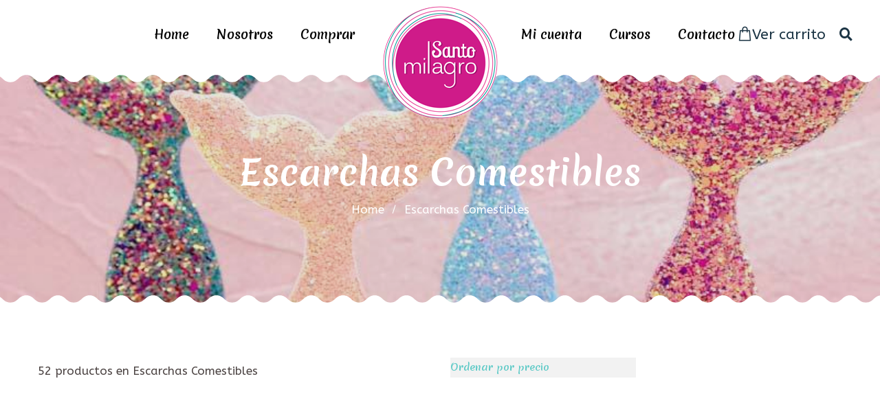

--- FILE ---
content_type: text/html; charset=UTF-8
request_url: https://santomilagro.com.co/productos.php?pagina=0&orden=&categoria=escarchas-comestibles
body_size: 7664
content:
<!DOCTYPE html>
<html lang="es">
<head>
<meta charset="utf-8">
 
	<title>Escarchas Comestibles - Santo Milagro</title>
	<meta name="description" content="Somos una empresa importadora y comercializadora de productos para pastelerí­a entre los que se cuentan moldes, azúcares, chocolates y un sinfín de ingredientes para decorar de una manera totalmente diferente"/>
	<link rel="shortcut icon" href="/ckfinder/userfiles/images/logo.png" type="image/x-icon">
	<link rel="icon" href="/ckfinder/userfiles/images/logo.png" type="image/x-icon">
  
<!-- Stylesheets -->
<link href="css/bootstrap.css" rel="stylesheet">
<link href="css/style.css" rel="stylesheet">
<link href="css/responsive.css" rel="stylesheet">

<!-- Responsive -->
<meta http-equiv="X-UA-Compatible" content="IE=edge">
<meta name="viewport" content="width=device-width, initial-scale=1.0, maximum-scale=1.0, user-scalable=0">
<!--[if lt IE 9]><script src="https://cdnjs.cloudflare.com/ajax/libs/html5shiv/3.7.3/html5shiv.js"></script><![endif]-->
<!--[if lt IE 9]><script src="js/respond.js"></script><![endif]-->
</head>

<body>

<div class="page-wrapper">
    
    <!-- Main Header-->
    <header class="main-header">
        <!-- Menu Wave -->
        <div class="menu_wave"></div>

        <!-- Main box -->
        <div class="main-box">
            <div class="menu-box">
                <div class="logo"><a href="index.php"><img src="/ckfinder/userfiles/images/logo.png" alt="Santo Milagro"></a></div>

                <!--Nav Box-->
                <div class="nav-outer clearfix">
                    <!-- Main Menu -->
                    <nav class="main-menu navbar-expand-md navbar-light">
                        <div class="collapse navbar-collapse clearfix" id="navbarSupportedContent">
                            <ul class="navigation menu-left clearfix">
  <li><a href="index.php">Home</a></li>
  <li><a href="contenido.php?seccion=nosotros">Nosotros</a></li>
  <li class="dropdown"><a href="#">Comprar</a> 
	<ul>
       <li><a href="categorias.php">Productos por categoria</a></li>
       <li><a href="subcategorias.php">Productos por motivo</a></li>
    </ul>
  </li>
</ul>
<ul class="navigation menu-right clearfix">
  <li><a href="mi_cuenta.php">Mi cuenta</a></li>
  <li><a href="contenido.php?seccion=cursos">Cursos</a></li>
  <li><a href="contacto.php">Contacto</a> </li>
</ul>                        </div>
                    </nav>
                    <!-- Main Menu End-->

                    <div class="outer-box clearfix">
                        <!-- Shoppping Car -->
                        <div class="cart-btn">
                            <a href="ver_carta.php"><i class="icon flaticon-commerce"></i>Ver carrito</a>
                        </div>

                        <!-- Search Btn -->
                        <div class="search-box">
                            <button class="search-btn"><i class="fa fa-search"></i></button>
                        </div>
                    </div>
                </div>
            </div>
        </div>

        <!-- Sticky Header  -->
        <div class="sticky-header">
            <div class="auto-container clearfix">
                <!--Logo-->
                <div class="logo">
                    <a href="#" title="Sticky Logo"><img src="images/logo-small.png" alt="Sticky Logo"></a>
                </div>

                <!--Right Col-->
                <div class="nav-outer">
                    <!--Mobile Navigation Toggler-->
                    <div class="mobile-nav-toggler"><span class="icon flaticon-menu"></span></div>
                    
                    <!-- Main Menu -->
                    <nav class="main-menu">
                        <!--Keep This Empty / Menu will come through Javascript-->
                    </nav><!-- Main Menu End-->
                </div>
            </div>
        </div><!-- End Sticky Menu -->

        <!-- Sticky Header  -->
        <div class="sticky-header">
            <div class="auto-container clearfix">
                <!--Logo-->
                <div class="logo">
                    <a href="#" title="Sticky Logo"><img src="images/logo-small.png" alt="Sticky Logo"></a>
                </div>

                <!--Right Col-->
                <div class="nav-outer">
                    <!--Mobile Navigation Toggler-->
                    <div class="mobile-nav-toggler"><span class="icon flaticon-menu"></span></div>
                    
                    <!-- Main Menu -->
                    <nav class="main-menu">
                        <!--Keep This Empty / Menu will come through Javascript-->
                    </nav><!-- Main Menu End-->
                </div>
            </div>
        </div><!-- End Sticky Menu -->
        
        <!-- Mobile Header -->
        <div class="mobile-header">
            <div class="logo"><a href="index.html"><img src="images/logo-small.png" alt="" title=""></a></div>

            <!--Nav Box-->
            <div class="nav-outer clearfix">
                <!--Keep This Empty / Menu will come through Javascript-->
            </div>
        </div>

        <!-- Mobile Menu  -->
        <div class="mobile-menu">
            <nav class="menu-box">
                <div class="nav-logo"><a href="index.html"><img src="images/logo-small.png" alt="" title=""></a></div> 
                <!--Here Menu Will Come Automatically Via Javascript / Same Menu as in Header-->
            </nav>
        </div><!-- End Mobile Menu -->

        <!-- Header Search -->
        <div class="search-popup">
            <span class="search-back-drop"></span>
            
            <div class="search-inner">
                <button class="close-search"><span class="fa fa-times"></span></button>
                <form method="get" action="busqueda.php">
                    <div class="form-group">
                        <input type="search" name="busqueda" placeholder="Buscar..." required>
                        <button type="submit"><i class="fa fa-search"></i></button>
                    </div>
                </form>
            </div>
        </div>
        <!-- End Header Search -->
    </header>
    <!--End Main Header -->

    	<!--Page Title-->
    <section class="page-title" style="background-image:url(/ckfinder/userfiles/images/escrachasbrillantes.jpg)">
        <div class="auto-container">
            <h1>Escarchas Comestibles</h1>
            <ul class="page-breadcrumb">
                <li><a href="index.php">home</a></li>
                <li>Escarchas Comestibles</li>
            </ul>
        </div>
    </section>
    <!--End Page Title-->
	
    <!--Sidebar Page Container-->
    <div class="sidebar-page-container">
        <div class="auto-container">
            <div class="row clearfix">

                <!--Content Side-->
                <div class="content-side col-lg-9 col-md-12 col-sm-12">
                    <div class="our-shop">
                        <div class="shop-upper-box clearfix">
                            <div class="items-label">52 productos en Escarchas Comestibles</div>
                            <div class="orderby">
								                                <a href="productos.php?pagina=1&orden=precio&categoria=escarchas-comestibles" class="theme-btn coupon-btn">Ordenar por precio</a>
								                            </div>
                        </div>

                        <div class="row clearfix">
                            

--- FILE ---
content_type: text/css
request_url: https://santomilagro.com.co/css/style.css
body_size: 210503
content:
/* Bellaria - a Delicious Cakes and Bakery HTML Template

Template Name: Bellaria
Author: Bellaria
Version: 1.0.0

/************ TABLE OF CONTENTS ***************
1. Fonts
2. Reset
3. Global
4. Content Elements 
5. Main Header / Two / Three 
6. Search Popup
7. Sticky Header
8. Mobile Header
9. Mobile Menu
10. Section Title
11. Page Title
12. Main Slider
13. About Section / Two
14. Chef Section / Two
15. Servoces Section / One to Eight
16. Fluid Section one / Two
17. Video Section 
18. Call to Action / Two / Three
19. Portfolio Section / Two / Three
20. Portfolio Page Sections
21. Portfolio Single
22. Features Section / Two / Three
23. Recipes Section / Two
24. Recipe Single
25. Recipe Full Screen
26. Testimonial Section / Two / Three
27. Pricing Section
28. Reservation Section / Two
29. Team Section
30. Team Single
31. Blog Section
32. Blog Single
33. Contact Section
34. Map Section
35. Main Footer / One to Seven
36. Sidebar Page Container
37. Comment Area
38. Comment Form
39. Our Shop
40. Product Details
41. Product Tabs
42. Cart Section
43. CheckOut Page
44. Login Section
45. Demos Section
46. Screenshots Section
**********************************************/

/*** 

====================================================================
			Fonts
====================================================================

***/

@import url('https://fonts.googleapis.com/css?family=ABeeZee:400,400i|Roboto:300,400,500,700|Leckerli+One|Merienda+One&display=swap');

/*
	font-family: 'Merienda One', cursive;
	font-family: 'ABeeZee', sans-serif;
	font-family: 'Leckerli One', cursive;
*/

@import url('flaticon.css');
@import url('fontawesome-all.css');
@import url('animate.css');
@import url('owl.css');
@import url('jquery-ui.min.css');
@import url('jquery.modal.min.css');
@import url('select2.min.css');
@import url('jquery.fancybox.min.css');

/*** 

====================================================================
		Reset
====================================================================

 ***/

*{
	margin:0px;
	padding:0px;
	border:none;
	outline:none;
	font-size: 100%;
}

/*** 

====================================================================
	Global Settings
====================================================================

 ***/

body {
	
	font-size:14px;
	color:#4b4342;
	line-height: 28px;
	font-weight:400;
	background:#ffffff;
	-webkit-font-smoothing: antialiased;
	-moz-font-smoothing: antialiased;
	font-family: 'ABeeZee', sans-serif;
}

a{
	text-decoration:none;
	cursor:pointer;
	color:#5fcac7;
}

a:hover,
a:focus,
a:visited{
	text-decoration:none;
	outline:none;
	color:#5fcac7;
}

h1,h2,h3,h4,h5,h6 {
	position:relative;
	font-weight:normal;
	margin:0px;
	background:none;
	line-height:1.2em;
	font-family: 'Merienda One', cursive;
}

section{
	position: relative;
}

textarea{
	overflow:hidden;	
	resize: none;
}

button{
	background-color: transparent;
	outline: none !important;
	cursor: pointer;
	min-width: auto;
}

p,.text{
    font-size: 17px;
    line-height: 29px;
    color: #4b4342;
	font-weight: 400;
	margin: 0;
}

::-webkit-input-placeholder{color: inherit;}
::-moz-input-placeholder{color: inherit;}
::-ms-input-placeholder{color: inherit;}

.auto-container{
	position:static;
	max-width:1200px;
	padding:0px 15px;
	margin:0 auto;
}

.small-container{
	position:static;
	max-width:1000px;
	padding:0px 15px;
	margin:0 auto;
}

.page-wrapper{
	position:relative;
	margin:0 auto;
	width:100%;
	min-width:300px;
	overflow: hidden;
	z-index: 99;
	background-color: #ffffff;
}

ul,li{
	list-style:none;
	padding:0px;
	margin:0px;	
}

.fancybox-can-drag .fancybox-image-wrap{
	border:10px solid #ffffff;
}

/******************
** \reset select 2
******************/

.select2-container--open,
.select2-dropdown--below,
.select2-drop{
	z-index: 99;
    -webkit-box-shadow: 0px 4px 10px 0px rgba(0,0,0,0.2);
    -moz-box-shadow: 0px 4px 10px 0px rgba(0,0,0,0.2);
    box-shadow: 0px 4px 10px 0px rgba(0,0,0,0.2);
}

.select2-container .select2-choice{
	position: relative;
	z-index: 2;
}

.select2-container{
	max-width: 100%;
	z-index: 99;
}

.select2-container li:before{
	display: none;
}

.select2-container--default .select2-search--dropdown .select2-search__field{
	padding: 6px 10px;
	border: 0;
}

.select2-dropdown,
.select2-search--dropdown{
	border-color: #e0e6ea;
}

.select2-container--default .select2-results__option{
	position: relative;
	color: #4b4342;
	font-weight: 500;
	font-size: 17px;
	padding: 13px 10px;
	line-height: 20px;
	border-top: 1px solid #f1f1f1;
	-webkit-transition: all 300ms ease;
	-moz-transition: all 300ms ease;
	-ms-transition: all 300ms ease;
	-o-transition: all 300ms ease;
	transition: all 300ms ease;
}

.select2-search--dropdown,
.select2-results .select2-result-label{
	padding: 0;
}

.select2-container--default .select2-results__option[aria-selected=true],
.select2-container--default .select2-results__option--highlighted[aria-selected]{
	background-color: transparent;
	color: #5fcac7;
}

.select2-container--default .select2-selection--single{
	border-color: #e0e6ea;
	position: relative;
	color: #4b4342;
	font-weight: 500;
	font-size: 17px;
	padding: 10px 0px;
	line-height: 28px;
	border-top: 1px solid #f1f1f1;
	height: 48px;
	-webkit-transition: all 300ms ease;
	-moz-transition: all 300ms ease;
	-ms-transition: all 300ms ease;
	-o-transition: all 300ms ease;
	transition: all 300ms ease;
}

.select2-container--default .select2-selection--single .select2-selection__arrow{
	width: 36px;
	height: 100%;
	background:none;
}

.select2-container--default .select2-selection--single .select2-selection__arrow b{
	display: block;
	left: 0;
	top: -1px;
	margin: 0;
    width: 100%;
    height: 100%;
    border: 1px solid transparent !important;
    background:none;
    background-color: inherit;
}

.select2-container--default .select2-selection--single .select2-selection__arrow b:before{
    position: absolute;
    right: 10px;
    top: 50%;
    margin-top: -10px;
    content: "\f107";
    opacity: .25;
    font-family: 'Font Awesome 5 Free';
    line-height: 20px;
    font-size: 17px;
    color: inherit;
    font-weight: 900;
}

/*** 

====================================================================
	List Styles
====================================================================

***/

.list-style-one{
	position: relative;
	display: block;
	margin-bottom: 20px;
}

.list-style-one li{
	position: relative;
	font-size: 17px;
	line-height: 29px;
	color: #4b4342;
	font-weight: 400;
	padding-left: 22px;
	margin-bottom: 13px;
}

.list-style-one li:before{
    position: absolute;
    top: 0;
    left: 0;
    font-family: flaticon;
    content: "\f111";
    color: #ff91a4;
}

/*** 

====================================================================
	Social Icons
====================================================================

***/

.social-icon-one{
	position: relative;
	display: block;
}

.social-icon-one li{
	position: relative;
	display: inline-block;
	margin-right: 8px;
	z-index: 2;
	margin-bottom: 5px;
}

.social-icon-one li:last-child{
	margin-right: 0;
}

.social-icon-one li a{
	position: relative;
	display: block;
	font-size: 25px;
	line-height: 60px;
	width: 60px;
	height: 60px;
	color: #4b4342;
	text-align: center;
	-webkit-transition: all 500ms ease;
	-moz-transition: all 500ms ease;
	-ms-transition: all 500ms ease;
	-o-transition: all 500ms ease;
	transition: all 500ms ease;
}

.social-icon-one li svg{
	position: absolute;
	left: 0;
	top: 0;
	stroke-width:35px;
	fill:#ffffff;
	stroke:#ffffff;
	z-index: -1;
	-webkit-transition: all 500ms ease;
	-moz-transition: all 500ms ease;
	-ms-transition: all 500ms ease;
	-o-transition: all 500ms ease;
	transition: all 500ms ease;
}

.social-icon-one li a:hover{
	color: #ffffff;
}

.social-icon-one li a:hover svg{
	fill: #4b4342;
	stroke:#4b4342;
}

/* Social Icon Two */

.social-icon-two{
	position: relative;
	display: block;
}

.social-icon-two li{
	position: relative;
	display: inline-block;
	margin-right: 6px;
	z-index: 2;
}

.social-icon-two li:last-child{
	margin-right: 0;
}

.social-icon-two li a{
	position: relative;
	display: block;
	font-size: 23px;
	line-height: 56px;
	width: 60px;
	height: 60px;
	color: #d0cece;
	border:2px solid #d0cece;
	text-align: center;
	border-radius: 50%;
	-webkit-transition: all 500ms ease;
	-moz-transition: all 500ms ease;
	-ms-transition: all 500ms ease;
	-o-transition: all 500ms ease;
	transition: all 500ms ease;
}

.social-icon-two li a:hover{
	color: #493e3c;
	background-color: #ffffff;
	border:2px solid #ffffff;
}

/* Social Icon Three */

.social-icon-three{
	position: relative;
	display: block;
}

.social-icon-three li{
	position: relative;
	display: inline-block;
	margin-right: 8px;
	z-index: 2;
}

.social-icon-three li:last-child{
	margin-right: 0;
}

.social-icon-three li a{
	position: relative;
	display: block;
	font-size: 23px;
	line-height: 60px;
	width: 60px;
	height: 60px;
	color: #4b4342;
	background-color: #82d5af;
	text-align: center;
	border-radius: 50%;
	-webkit-transition: all 500ms ease;
	-moz-transition: all 500ms ease;
	-ms-transition: all 500ms ease;
	-o-transition: all 500ms ease;
	transition: all 500ms ease;
}

.social-icon-three li a:hover{
	background-color: #ffffff;
}

/*** 

====================================================================
	Content Elements
====================================================================

***/

#page{
	position: relative;
    padding-bottom: 40px;
	padding-top: 40px;
    margin-top: 40px;
}

.content-elements{
	position: relative;
}

.content-elements .sec-title .divider{
	margin-bottom: 0;
}

.content-elements .deviders p{
	margin-bottom: 30px;
	margin-top: 30px;
}

.content-elements .buttons{
	position: relative;
	text-align: center;
	margin: 0 -15px;
}

.buttons .upper-box{
	position: relative;
	background-repeat: no-repeat;
	background-position: center;
	background-size: cover;
	padding: 30px 15px 0;
	border-radius: 30px;
	overflow: hidden;
	margin-bottom: 20px;
}

.buttons .upper-box:before{
	position: absolute;
	left: 0;
	top: 0;
	height: 100%;
	width: 100%;
	content: "";
	background-color: rgba(95,202,199,0.8);
}

.buttons .lower-box{
	position: relative;
	padding: 30px 15px 0;
	border-radius: 30px;
	overflow: hidden;
	margin-bottom: 30px;
}

.gallery-item{
	position: relative;
}

.gallery-item .image{
	position: relative;
	border-radius: 10px;
	overflow: hidden;
	margin-bottom: 0;
}

.gallery-item .image img{
	width: 100%;
	display: block;
}

.margin-bottom-50{margin-bottom: 50px;}
.margin-bottom-30{margin-bottom: 30px;}
.margin-bottom-20{margin-bottom: 20px;} 
.margin-bottom-10{margin-bottom: 10px;}

.margin-top-70{margin-top: 70px;}
.margin-top-50{margin-top: 50px;}
.margin-top-40{margin-top: 40px;}
.margin-top-30{margin-top: 30px;}
.margin-top-20{margin-top: 20px;} 
.margin-top-10{margin-top: 10px;}

/*==========================
	Owl Carousel Dots
===========================*/

.default-dots .owl-dots{
	position: relative;
	margin-top: 10px;
	width: 100%;
	text-align: center;
}

.default-dots .owl-dot{
	position: relative;
	display: inline-block;
	height: 12px;
	width: 12px;
    margin-left: 5px;
    margin-right: 5px;
    border-radius: 50%;
    background: #ff91a4;
    opacity: 0.6;
}

.default-dots .owl-dot:hover,
.default-dots .owl-dot.active{
	opacity: 1;
}

/*==========================
	Owl Carousel Arrows
===========================*/

.owl-carousel.no-arrows .owl-nav{
	display: none;
}

.default-arrows .owl-nav{
	position: absolute;
	left: 0;
	top: 50%;
	width: 100%;
	opacity: 0;
	margin-top: -70px;
	-webkit-transition: all 500ms ease;
	-moz-transition: all 500ms ease;
	-ms-transition: all 500ms ease;
	-o-transition: all 500ms ease;
	transition: all 500ms ease;
}

.default-arrows:hover .owl-nav{
	opacity: .7;
}

.default-arrows .owl-next,
.default-arrows .owl-prev{
	position: absolute;
	left: -50px;
	top: 0;
	height: 50px;
	width: 50px;
	color: #ffffff;
	font-size: 20px;
	text-align: center;
	line-height: 46px;
	border: 3px solid #ffffff;
	border-radius: 50%;
	-webkit-transition: all 500ms ease;
	-moz-transition: all 500ms ease;
	-ms-transition: all 500ms ease;
	-o-transition: all 500ms ease;
	transition: all 500ms ease;
}

.default-arrows .owl-next{
	left: auto;
	right: -50px;
}

.default-arrows:hover .owl-next{right: 10px;}
.default-arrows:hover .owl-prev{left: 10px;}

/*==========================
	Message Box
===========================*/

.message-box{
    position: relative;
    padding: 10px 10px;
    min-height: 75px;
    border-width: 3px;
    border-style: solid;
    border-color: #46cf93;
    border-radius: 40px;
    margin-bottom: 30px;
}

.message-box p{
    font-size: 17px;
    line-height: 20px;
}

.message-box h4{
	font-size: 24px;
	line-height: 28px;
	margin-bottom: 2px;
}

.message-box a{
    color: #46cf93;
	-webkit-transition: all 300ms ease;
	-moz-transition: all 300ms ease;
	-ms-transition: all 300ms ease;
	-o-transition: all 300ms ease;
	transition: all 300ms ease;
}

.message-box .close-btn{
    display: block;
    position: absolute;
    z-index: 1;
    top: 21px;
    right: 20px;
    width: 24px;
    height: 24px;
    line-height: 24px;
    font-size: 12px;
    border-radius: 50%;
    background: #d2d0d0;
    color: #ffffff;
}

.message-box.with-icon {
    padding-left: 80px;
    padding-right: 65px;
}

.message-box .icon-box{
    position: absolute;
    z-index: 1;
    top: -3px;
    left: 1px;
    width: 70px;
    height: 70px;
    border-color: inherit;
}

.message-box .icon-box:before {
    content: '';
    position: absolute;
    z-index: 1;
    top: 0;
    left: 0;
    width: 100%;
    height: 100%;
    border: 3px solid;
    border-color: inherit;
    border-left-color: transparent;
    border-radius: 50%;
    -webkit-transform: rotate(45deg);
    -moz-transform: rotate(45deg);
    -ms-transform: rotate(45deg);
    -o-transform: rotate(45deg);
    transform: rotate(45deg);
}

.message-box .icon-box .icon {
    font-size: 30px;
    position: absolute;
    z-index: 1;
    top: 0;
    left: 1px;
    width: 100%;
    height: 100%;
    line-height: 70px;
    text-align: center;
    color: #46cf93;
}

/* Message Info */

.message-box.info{
	border-color: #41b6e2;
}

.message-box.info h4,
.message-box.info .icon-box .icon,
.message-box.info a{
	color: #41b6e2;
}

/* Message Success */

.message-box.sucess{
	border-color: #46cf93;
}

.message-box.sucess h4,
.message-box.sucess .icon-box .icon,
.message-box.sucess a{
	color: #46cf93;
}

/* Message Warning */

.message-box.warning{
	border-color: #ffc000;
}

.message-box.warning h4,
.message-box.warning .icon-box .icon,
.message-box.warning a{
	color: #ffc000;
}

/* Message Error */

.message-box.error{
	border-color: #ff5555;
}

.message-box.error h4,
.message-box.error .icon-box .icon,
.message-box.error a{
	color: #ff5555;
}

/*==========================
		Default Tabs
===========================*/

.default-tabs{
	position: relative;
	border-radius: 30px;
	overflow: hidden;
}

.default-tabs .tab-buttons{
	position: relative;
	background-color: #f6f5f5;
	margin-bottom: -30px;
}

.default-tabs .tab-buttons li{
	position: relative;
	display: inline-block;
	margin-right: -3px;
	font-size: 23px;
	line-height: 36px;
	padding: 12px 33px;
	font-family: Merienda One;
	color: #4b4342;
	cursor: pointer;
	padding-bottom: 42px;
	border-radius: 30px 30px 0 0;
	-webkit-transition: all 300ms ease;
	-moz-transition: all 300ms ease;
	-ms-transition: all 300ms ease;
	transition: all 300ms ease;
}

.default-tabs .tab-buttons li.active-btn{
	background-color: #5fcac7;
	color: #ffffff;
}

.default-tabs .tabs-content{
	position: relative;
	width: 100%;
    border: 3px solid #edecec;
    border-radius: 24px !important;
    padding: 20px 35px 10px;
    background: #ffffff;
}

.default-tabs .tabs-content p{
	margin-bottom: 18px;
}

/*==========================
	Accordian Box
===========================*/

.accordion-box{
	position:relative;
    border-radius: 24px;
    padding: 10px;
    border: 3px solid #edecec;
    background: #ffffff;
}

.accordion-box .block{
	position: relative;
    border-radius: 24px;
    padding: 9px 5px;
    margin-bottom: 20px;
    -webkit-transition: all 300ms ease;
    -moz-transition: all 300ms ease;
    -ms-transition: all 300ms ease;
    -o-transition: all 300ms ease;
    transition: all 300ms ease;
}

.accordion-box .block:before{
    content: '';
    position: absolute;
    z-index: 1;
    height: 3px;
    width: 100%;
    background: #edecec;
    bottom: -10px;
    left: 0;
}

.accordion-box .block.active-block{
	background-color: #5fcac7;
	margin-bottom: 10px;
}

.accordion-box .block:last-child{
	margin-bottom: 0;
}

.accordion-box .block:last-child:before,
.accordion-box .block.active-block:before{
	display: none;
}

.accordion-box .block .acc-btn{
	position: relative;
    font-size: 23px;
    padding: 5px 20px;
    padding-left: 55px;
    line-height: 1em;
    color: #4b4342;
    font-family: Merienda One;
    cursor: pointer;
	-webkit-transition: all 300ms ease;
	-moz-transition: all 300ms ease;
	-ms-transition: all 300ms ease;
	-o-transition: all 300ms ease;
	transition: all 300ms ease;
}

.accordion-box .block .icon-outer{
	position:absolute;
	left: 10px;
	top: 3px;
    font-size: 20px;
    line-height: 25px;
    color: #5fcac7;
	text-align:center;
	-webkit-transform: rotate(-90deg);
	-moz-transform: rotate(-90deg);
	-ms-transform: rotate(-90deg);
	-o-transform: rotate(-90deg);
	transform: rotate(-90deg);
	-webkit-transition: all 300ms ease;
	-moz-transition: all 300ms ease;
	-ms-transition: all 300ms ease;
	-o-transition: all 300ms ease;
	transition: all 300ms ease;
}

.accordion-box .block.active-block .icon-outer{
	color: #ffffff;
	-webkit-transform: rotate(0deg);
	-moz-transform: rotate(0deg);
	-ms-transform: rotate(0deg);
	-o-transform: rotate(0deg);
	transform: rotate(0deg);
}

.accordion-box .block.active-block .icon-outer .icon:before{
  content: "\f068";
  font-weight: 900;
}

.accordion-box .block .acc-btn .icon-outer .icon{
	position: relative;
}

.accordion-box .block .acc-btn.active .icon-outer{
	-webkit-transform:rotate(0deg);
	-moz-transform:rotate(0deg);
	-ms-transform:rotate(0deg);
	-o-transform:rotate(0deg);
	transform:rotate(0deg);
}

.accordion-box .block .acc-content{
	position:relative;
	display:none;
    padding-left: 55px;
}

.accordion-box .block .acc-content.current{
	display:block;	
}

.accordion-box .block .content{
	position:relative;
}

.accordion-box .block .content .text{
	position:relative;
	font-size: 16px;
	padding-top: 5px;
    -webkit-transition: all 300ms ease;
    -moz-transition: all 300ms ease;
    -ms-transition: all 300ms ease;
    -o-transition: all 300ms ease;
    transition: all 300ms ease;
}

.accordion-box .block.active-block .acc-btn,
.accordion-box .block.active-block .text{
	color: #ffffff;
}

/*==========================
			CWS Divider
===========================*/

.cws_divider {
    -webkit-appearance: none;
    position: relative;
    z-index: 1;
    margin-left: auto;
    margin-right: auto;
    outline-style: none;
    text-align: center;
    min-height: 3px;
    border-color: #edecec;
    overflow: hidden;
}

.cws_divider:before {
    content: '';
    position: absolute;
    z-index: -1;
    width: 100%;
    left: 0;
    top: 50%;
    margin-top: -1.5px;
    border-bottom: 3px solid;
    border-color: inherit;
}

.cws_divider img {
    display: block;
    margin: auto;
    max-width: 113px;
    padding: 0 20px;
    background: #ffffff;
}

/*** 

====================================================================
	Buttons Styles
====================================================================

***/

.theme-btn{
	font-family: 'Merienda One', cursive;
	-webkit-transition:all 0.5s ease;
	-moz-transition:all 0.5s ease;
	-ms-transition:all 0.5s ease;
	-o-transition:all 0.5s ease;
	transition:all 0.5s ease;
}

/* Btn Style One */

.btn-style-one{
	position: relative;
	display: inline-block;
	color: #ffffff;
	font-weight: 500;
	text-align: center;
	letter-spacing: 1px;
	white-space: nowrap;
	font-size: 22px;
	border-radius: 30px;
	position: relative;
	z-index: 1;
	min-width: 160px;
	box-sizing: border-box;
	border: 3px solid #ffffff;
    margin: 20px 0;
    border: 0;
}

.btn-style-one:before,
.btn-style-one:after{
	content: '';
	position: absolute;
	z-index: 1;
	top: 0;
	height: 100%;
	width: 40%;
	box-sizing: border-box;
	overflow: hidden;
	border: 3px solid;
	border-color: inherit;
}

.btn-style-one:before{
	left: 0;
	border-top-left-radius: 30px;
	border-bottom-left-radius: 30px;
	border-right-color: transparent !important;
}

.btn-style-one:after{
	right: 0;
	border-top-right-radius: 30px;
	border-bottom-right-radius: 30px;
	border-left-color: transparent !important;
}

.btn-style-one span{
	position: absolute;
	z-index: 1;
	left: 0;
	height: 15px;
	width: 100%;
	box-sizing: border-box;
	overflow: hidden;
	border-color: inherit;
}

.btn-style-one span:first-child{
	top: -15px;
}

.btn-style-one span:last-child{
	bottom: -15px;
}

.btn-style-one span:before{
	content: '';
	position: absolute;
	z-index: 1;
	left: 50%;
	margin-left: -30px;
	height: 60px;
	width: 60px;
	box-sizing: border-box;
	border: 3px solid;
	border-radius: 50%;
	border-color: inherit;
	-webkit-transition: all 500ms ease;
	-moz-transition: all 500ms ease;
	-ms-transition: all 500ms ease;
	-o-transition: all 500ms ease;
	transition: all 500ms ease;
}

.btn-style-one span:first-child:before{
	top: 3px;
}

.btn-style-one span:last-child:before{
	bottom: 3px;
}

.btn-style-one:hover span:before,
.btn-style-one:hover{
	background-color: #ffffff;
	border-color: #ffffff;
	color: #5fcac7;
}

.btn-style-one.alt span:before{

}

.btn-style-one.alt:hover span:before{
	-webkit-transition: all 500ms ease;
	-moz-transition: all 500ms ease;
	-ms-transition: all 500ms ease;
	-o-transition: all 500ms ease;
	transition: all 500ms ease;
}

.btn-style-one.alt:hover span:before,
.btn-style-one.alt:hover{
	background-color: transparent;
	border-color: #4b4342;
	color: #4b4342;
}

/* Btn Style two */

.btn-style-two{
	position: relative;
	display: inline-block;
	color: #ffffff;
	font-weight: 500;
	text-align: center;
	letter-spacing: 1px;
	white-space: nowrap;
	font-size: 22px;
	border-radius: 30px;
	position: relative;
	z-index: 1;
	min-width: 160px;
	box-sizing: border-box;
	border: 3px solid #ffffff;
	box-shadow: 0px 0px 0px 3px #fff;
    margin: 20px 0;
    border: 0;
}

.btn-style-two:before,
.btn-style-two:after{
	content: '';
	position: absolute;
	z-index: 1;
	top: 0;
	height: 100%;
	width: 40%;
	box-sizing: border-box;
	overflow: hidden;
	border: 3px solid;
	border-color: inherit;
}

.btn-style-two:before{
	left: 0;
	border-top-left-radius: 30px;
	border-bottom-left-radius: 30px;
	border-right-color: transparent !important;
}

.btn-style-two:after{
	right: 0;
	border-top-right-radius: 30px;
	border-bottom-right-radius: 30px;
	border-left-color: transparent !important;
}

.btn-style-two span{
	position: absolute;
	z-index: 1;
	left: 0;
	height: 15px;
	width: 100%;
	box-sizing: border-box;
	overflow: hidden;
	border-color: inherit;
}

.btn-style-two span:first-child{
	top: -15px;
}

.btn-style-two span:last-child{
	bottom: -15px;
}

.btn-style-two span:before{
	content: '';
	position: absolute;
	z-index: 1;
	left: 50%;
	margin-left: -30px;
	height: 60px;
	width: 60px;
	box-sizing: border-box;
	border: 3px solid;
	border-radius: 50%;
	border-color: inherit;
	-webkit-transition: all 500ms ease;
	-moz-transition: all 500ms ease;
	-ms-transition: all 500ms ease;
	-o-transition: all 500ms ease;
	transition: all 500ms ease;
}

.btn-style-two span:first-child:before{
	top: 3px;
}

.btn-style-two span:last-child:before{
	bottom: 3px;
}

.btn-style-two,
.btn-style-two span:before{
	box-shadow: 0px 0px 0px 3px #fff;
	color: #4b4342;
    background-color: #ffffff;
    border-color: #4b4342;
}

.btn-style-two:hover,
.btn-style-two:hover span:before{
	color: #ffffff;
    background-color: #4b4342;
}

.btn-style-two.alt span:before,
.btn-style-two.alt{
	box-shadow: none;
	background-color: transparent;
}

.btn-style-two.alt:hover span:before,
.btn-style-two.alt:hover{
	color: #ffffff;
    background-color: #4b4342;
}

.btn-style-two.with-bg span:before,
.btn-style-two.with-bg{
	box-shadow: none;
	background-color: #ffffff;
	border-color: #ffffff;
}

.btn-style-two.with-bg:hover span:before,
.btn-style-two.with-bg:hover{
	color: #ffffff;
    background-color: #4b4342;
	border-color: #4b4342;
}

/* Theme btn bg-sky */

.theme-btn.bg-sky,
.theme-btn.bg-sky span:before{
	color: #ffffff;
    background-color: #5fcac7;
    border-color: #5fcac7;
}

.theme-btn.bg-sky:hover,
.theme-btn.bg-sky:hover span:before{
	color: #5fcac7;
    background-color: #ffffff;
}

/* Theme btn border-sky */

.theme-btn.border-sky,
.theme-btn.border-sky span:before{
	color: #5fcac7;
    background-color: #ffffff;
    border-color: #5fcac7;
}

.theme-btn.border-sky:hover,
.theme-btn.border-sky:hover span:before{
	color: #ffffff;
    background-color: #5fcac7;
}

/* Theme btn bg-pink */

.theme-btn.bg-pink,
.theme-btn.bg-pink span:before{
	color: #ffffff;
    background-color: #ff91a4;
    border-color: #ff91a4;
}

.theme-btn.bg-pink:hover,
.theme-btn.bg-pink:hover span:before{
	color: #ff91a4;
    background-color: #ffffff;
}

/* Theme btn border-pink */

.theme-btn.border-pink,
.theme-btn.border-pink span:before{
    border-color: #ff91a4;
    color: #ff91a4;
}

.theme-btn.border-pink:hover,
.theme-btn.border-pink:hover span:before{
    background-color: #ff91a4;
    color: #ffffff;
}

/* Theme btn bg-parrot */

.theme-btn.bg-parrot,
.theme-btn.bg-parrot span:before{
	color: #4b4342;
    background-color: #d1f16a;
    border-color: #d1f16a;
}

.theme-btn.bg-parrot:hover,
.theme-btn.bg-parrot:hover span:before{
	color: #d1f16a;
    background-color: #4b4342;
}

.theme-btn.bg-parrot.alt:hover,
.theme-btn.bg-parrot.alt:hover span:before{
    color: #d1f16a;
    background-color: #ffffff;
    border-color: #ffffff;
}

.theme-btn:hover i{
	color: #fff;
}

.theme-btn.small{
	width: 160px;
	font-size: 20px;
	line-height: 36px;
}

.theme-btn.regular{
	font-size: 22px;
	width: 200px;
	line-height: 40px;
}

.theme-btn.large{
	width: 270px;
	font-size: 26px;
	line-height: 50px;
}

.theme-btn.small span{
	height: 13px;
}

.theme-btn.small span:first-child{
	top: -13px;
}

.theme-btn.small span:last-child{
	bottom: -13px;
}

.theme-btn.small span:before{
	margin-left: -25px;
	height: 50px;
	width: 50px;
}

.theme-btn.large span{
	height: 18px;
}

.theme-btn.large span:first-child{
	top: -18px;
}

.theme-btn.large span:last-child{
	bottom: -18px;
}

.theme-btn.large span:before{
	margin-left: -40px;
	height: 80px;
	width: 80px;
}

/*==========================
	Progress Bars
============================*/

.bar-item{
	position:relative;
	margin-bottom:30px;
}

.bar-item .skill-bar{
	position:relative;
	width:100%;
	height:5px;	
}

.bar-item .skill-bar .bar-inner{
	position:relative;
	width:100%;
	height:5px;
	background:#e3e3e3;
}

.bar-item .skill-bar .bar-inner .bar{
	position:absolute;
	left:0px;
	top:0px;
	height:1px;
	width:0px;
	border-bottom:5px solid #ff91a4;
	-webkit-transition:all 2000ms ease;
	-ms-transition:all 2000ms ease;
	-o-transition:all 2000ms ease;
	-moz-transition:all 2000ms ease;
	transition:all 2000ms ease;
}

.bar-item .skill-bar .bar-inner .bar:after{
    content: '';
    position: absolute;
    z-index: 0;
    top: -5px;
    right: -12px;
    width: 17px;
    height: 17px;
    border: 5px solid;
    box-sizing: border-box;
    border-radius: 50%;
    border-color: #ff91a4;
    background: #ffffff;
}

.bar-item .skill-header{
	position:relative;
	line-height:29px;
	text-transform:capitalize;
	font-weight:500;
	font-size:17px;
	color:#4b4342;
	margin-bottom:10px;
}

.bar-item .skill-header .skill-title{
	position:relative;
	float:left;
}

.bar-item .skill-percentage{
    position: absolute;
    right: -25px;
    top: -37px;
    font-size: 19px;
    font-family: Merienda One;
    font-weight: 500;
    color: #4b4342;
}

.bar-item.style-two .skill-bar .bar-inner .bar:after{
	border-color: #5fcac7;
}

.bar-item.style-two .skill-bar .bar-inner .bar{
	border-color: #5fcac7;
	background-color: #5fcac7;
}

/*==========================
	Pie Graph
===========================*/

.pie-graph{
	position: relative;
	margin-bottom: 40px;
}

.pie-graph .graph-outer{
	position: relative;
	text-align: center;
	height: 216px;
	width: 216px;
	margin: 0 auto;
}

.pie-graph .graph-outer .dial{
	position: relative;
	display: block;
}

.pie-graph .inner-text{
	position: absolute;
	left: 0;
	width: 100%;
	text-align: center;
	top: 50%;
	font-size: 48px;
	-webkit-transform: translateY(-50%);
	-moz-transform: translateY(-50%);
	-ms-transform: translateY(-50%);
	-o-transform: translateY(-50%);
	transform: translateY(-50%);
	line-height: 1em;
	font-weight: 500;
	font-family: Merienda One;
}

.pie-graph h4{
	position: relative;
	font-size: 25px;
	color: #4b4342;
	margin-top: 10px;
	text-align: center;
}

/*==========================
	Banner Box
===========================*/

.banner-box{
	position: relative;
	margin-bottom: 50px;
}

.banner-box .inner-box{
	position: relative;
    z-index: 1;
    background-size: cover;
    background-position: center center;
    border-radius: 20px;
    padding: 40px 20px;
    min-height: 190px;
}

.banner-box .theme-btn{
	position: absolute;
	left: 0;
	right: 0;
	margin: 0 auto;
	bottom: -18px;
}

.banner-box h4{
	position: relative;
	color: #ffffff;
	font-size: 28px;
	white-space: pre;
	padding: 6px 0;
}

.banner-box h2{
	display: block;
	color: #ffffff;
    font-size: 60px;
    line-height: 1;
}

.theme_color{
	color:#25262c;
}

.pull-right{
	float: right;
}

.pull-left{
	float: left;
}

/*==========================
		Preloader
===========================*/

.preloader{
	position: fixed;
	left: 0;
	top: 0;
	height: 100%;
	width: 100%;
	background-color: #fafafa;
	z-index: 9999;
}

.cws_loader_holder{
	position: absolute;
	top: 0;
	left: 0;
	width: 100%;
	height: 100%;
	background-color: transparent;
	z-index: 1;
	display: none;
}

.cws_loader_holder.active{
	display: block;
}

.cws_loader_container{
	position: fixed;
	top: 0;
	left: 0;
	width: 100%;
	height: 100%;
	background: #fafafa;
	z-index: 1030;
	-webkit-transition: opacity 0.8s ease;
	-moz-transition: opacity 0.8s ease;
	-ms-transition: opacity 0.8s ease;
	transition: opacity 0.8s ease;
}

.cws_loader {
	width: 100px;
	height: 100px;
	position: fixed;
	top: 50%;
	left: 50%;
	margin: -50px 0 0 -50px;
	border-radius: 50%;
	animation: fadeIn 2s 1 ;
	-webkit-animation-fill-mode: forwards; /* Safari 4.0 - 8.0 */
	 animation-fill-mode: forwards;
}
body .loader_overlay {
	width: 150px;
	height: 150px;
	background: transparent;
	-webkit-box-shadow: 0px 0px 0px 2000px rgba(255, 255, 255, 0.67), 0px 0px 19px 0px rgba(0, 0, 0, 0.16) inset;
	box-shadow: 0px 0px 0px 2000px rgba(255, 255, 255, 0.67), 0px 0px 19px 0px rgba(0, 0, 0, 0.16) inset;
	border-radius: 100%;
	z-index: -1;
	position: absolute;
	left: 0;
	right: 0;
	top: 0;
	bottom: 0;
	margin: auto;
}
body .loader_cogs {
	z-index: -2;
	width: 100px;
	height: 100px;
	top: -120px !important;
	position: absolute;
	left: 0;
	right: 0;
	top: 0;
	bottom: 0;
	margin: auto;
}
body .loader_cogs__top {
	position: relative;
	width: 100px;
	height: 100px;
	-webkit-transform-origin: 50px 50px;
	transform-origin: 50px 50px;
	-webkit-animation: rotate 10s infinite linear;
	animation: rotate 10s infinite linear;
}
body .loader_cogs__top div:nth-of-type(1) {
	-webkit-transform: rotate(30deg);
	transform: rotate(30deg);
}
body .loader_cogs__top div:nth-of-type(2) {
	-webkit-transform: rotate(60deg);
	transform: rotate(60deg);
}
body .loader_cogs__top div:nth-of-type(3) {
	-webkit-transform: rotate(90deg);
	transform: rotate(90deg);
}
body .loader_cogs__top div.top_part {
	width: 100px;
	border-radius: 10px;
	position: absolute;
	height: 100px;
	background: #f98db9;
}
body .loader_cogs__top div.top_hole {
	width: 50px;
	height: 50px;
	border-radius: 100%;
	background: white;
	position: absolute;
	position: absolute;
	left: 0;
	right: 0;
	top: 0;
	bottom: 0;
	margin: auto;
}
body .loader_cogs__left {
	position: relative;
	width: 80px;
	-webkit-transform: rotate(16deg);
	transform: rotate(16deg);
	top: 28px;
	-webkit-transform-origin: 40px 40px;
	transform-origin: 40px 40px;
	animation: rotate_left 10s .1s infinite reverse linear;
	left: -24px;
	height: 80px;
}
body .loader_cogs__left div:nth-of-type(1) {
	-webkit-transform: rotate(30deg);
	transform: rotate(30deg);
}
body .loader_cogs__left div:nth-of-type(2) {
	-webkit-transform: rotate(60deg);
	transform: rotate(60deg);
}
body .loader_cogs__left div:nth-of-type(3) {
	-webkit-transform: rotate(90deg);
	transform: rotate(90deg);
}
body .loader_cogs__left div.left_part {
	width: 80px;
	border-radius: 6px;
	position: absolute;
	height: 80px;
	background: #97ddff;
}
body .loader_cogs__left div.left_hole {
	width: 40px;
	height: 40px;
	border-radius: 100%;
	background: white;
	position: absolute;
	position: absolute;
	left: 0;
	right: 0;
	top: 0;
	bottom: 0;
	margin: auto;
}
body .loader_cogs__bottom {
	position: relative;
	width: 60px;
	top: -65px;
	-webkit-transform-origin: 30px 30px;
	transform-origin: 30px 30px;
	-webkit-animation: rotate_left 10.2s .4s infinite linear;
	animation: rotate_left 10.2s .4s infinite linear;
	-webkit-transform: rotate(4deg);
	transform: rotate(4deg);
	left: 79px;
	height: 60px;
}
body .loader_cogs__bottom div:nth-of-type(1) {
	-webkit-transform: rotate(30deg);
	transform: rotate(30deg);
}
body .loader_cogs__bottom div:nth-of-type(2) {
	-webkit-transform: rotate(60deg);
	transform: rotate(60deg);
}
body .loader_cogs__bottom div:nth-of-type(3) {
	-webkit-transform: rotate(90deg);
	transform: rotate(90deg);
}
body .loader_cogs__bottom div.bottom_part {
	width: 60px;
	border-radius: 5px;
	position: absolute;
	height: 60px;
	background: #ffcd66;
}
body .loader_cogs__bottom div.bottom_hole {
	width: 30px;
	height: 30px;
	border-radius: 100%;
	background: white;
	position: absolute;
	position: absolute;
	left: 0;
	right: 0;
	top: 0;
	bottom: 0;
	margin: auto;
}

/* Animations */
@-webkit-keyframes rotate {
	from {
		-webkit-transform: rotate(0deg);
		transform: rotate(0deg);
	}
	to {
		-webkit-transform: rotate(360deg);
		transform: rotate(360deg);
	}
}
@keyframes rotate {
	from {
		-webkit-transform: rotate(0deg);
		transform: rotate(0deg);
	}
	to {
		-webkit-transform: rotate(360deg);
		transform: rotate(360deg);
	}
}
@-webkit-keyframes rotate_left {
	from {
		-webkit-transform: rotate(16deg);
		transform: rotate(16deg);
	}
	to {
		-webkit-transform: rotate(376deg);
		transform: rotate(376deg);
	}
}
@keyframes rotate_left {
	from {
		-webkit-transform: rotate(16deg);
		transform: rotate(16deg);
	}
	to {
		-webkit-transform: rotate(376deg);
		transform: rotate(376deg);
	}
}
@-webkit-keyframes rotate_right {
	from {
		-webkit-transform: rotate(4deg);
		transform: rotate(4deg);
	}
	to {
		-webkit-transform: rotate(364deg);
		transform: rotate(364deg);
	}
}
@keyframes rotate_right {
	from {
		-webkit-transform: rotate(4deg);
		transform: rotate(4deg);
	}
	to {
		-webkit-transform: rotate(364deg);
		transform: rotate(364deg);
	}
}



img{
	display:inline-block;
	max-width:100%;
	height:auto;	
}

hr{
	border-top:1px solid #9a9a9a;
	margin-top: .6em;
	margin-bottom: .6em;
}

.tabs-box{
	position: relative;
}

.tabs-box .tab{
	display: none;
}

.tabs-box .active-tab{
	display: block;
}

/*** 

====================================================================
	Scroll To Top style
====================================================================

***/

.scroll-to-top{
	position: fixed;
    right: 25px;
    bottom: 25px;
    z-index: 99;
    width: 50px;
    height: 50px;
    line-height: 46px;
    font-size: 32px;
    color: #ff91a4;
    text-align: center;
    cursor: pointer;
    border-radius: 50%;
    display: none;
    cursor: pointer;
	-webkit-transition:all 300ms ease;
	-moz-transition:all 300ms ease;
	-ms-transition:all 300ms ease;
	-o-transition:all 300ms ease;
	transition:all 300ms ease;		
}

.scroll-to-top:hover{
	color: #ffffff;
}

.scroll-to-top svg{
	position: absolute;
	left: 0;
	top: 0;
	z-index: -1;
	stroke-width:12px;
	fill:transparent;
	stroke:#ff91a4;
	-webkit-transition:all 300ms ease;
	-moz-transition:all 300ms ease;
	-ms-transition:all 300ms ease;
	-o-transition:all 300ms ease;
	transition:all 300ms ease;	
}

.scroll-to-top:hover svg{
	fill: #ff91a4;
}

/*** 

====================================================================
	Main Header style
====================================================================

***/

.main-header{
	position:relative;
	left:0px;
	top:0px;
	width:100%;
	z-index:999;
	background-color: rgba(255,255,255,1);
}

.main-header .main-box{
	position: relative;
	display: block;
	width: calc(100% - 80px);
    margin: 0 40px;
	min-height: 100px;
}

.main-header .menu_wave{
    position: absolute;
    left: 0;
    bottom: 0;
    width: 100%;
    height: 100%;
    background-color: #fff;
    -webkit-mask-repeat: no-repeat;
    -webkit-mask-position: bottom;
    -webkit-mask-size: cover;
    padding-bottom: 20px;
    margin-bottom: -20px;
}

.menu_wave{
    -webkit-mask-image: url(../images/icons/shape_menu_1.svg);
    -webkit-mask-position: bottom !important;
}

.main-header .nav-outer{
	position: relative;
	padding: 12px 0;
}

.main-header .logo{
	position: absolute;
	left: 50%;
	top: 0;
	z-index: 9;
	margin-left: -92.5px;
}

.main-menu{
	position:relative;
}

.main-menu .navbar-header{
	display: none;
}

.main-menu .navbar-collapse{
	padding:0px;	
}

.main-menu .navigation{
	position:relative;
	width: 50%;
	margin:0px;
	white-space: nowrap;
}

.main-menu .menu-left{
	position: relative;
	float: left;
	text-align: right;
	padding-right: 103px;
}

.main-menu .menu-right{
	position: relative;
	float: right;
	text-align: left;
	padding-left: 103px;
}

.main-menu .navigation > li{
	position:relative;
	display: inline-block;
    font-size: 18px;
    line-height: 36px;
    color: #4b4342;
    font-weight: 500;
    margin-right: 6px;
	font-family: 'Merienda One', cursive;
	-webkit-transition:all 300ms ease;
	-moz-transition:all 300ms ease;
	-ms-transition:all 300ms ease;
	-o-transition:all 300ms ease;
	transition:all 300ms ease;
}

.main-menu .navigation > li > a{
	position:relative;
	display:block;
	text-align:center;
	opacity:1;
    font-size: 18px;
    line-height: 36px;
	font-weight:500;
	color:#000000;
	padding-top: 20px;
    padding-left: 15px;
    padding-right: 15px;
    padding-bottom: 20px;
	-webkit-transition:all 300ms ease;
	-moz-transition:all 300ms ease;
	-ms-transition:all 300ms ease;
	-o-transition:all 300ms ease;
	transition:all 300ms ease;
}

.alternate .main-menu .navigation > li > a{
	color: #1c3545;
}

.main-menu .navigation > li:hover > a,
.main-menu .navigation > li > ul > li > ul > li.current > a,
.main-menu .navigation > li > ul > li.current > a,
.main-menu .navigation > li.current > a{
	color: #5fcac7;
}

.main-menu .navigation > li > a:before{
	content: '';
    position: absolute;
    z-index: 1;
    left: 0;
    top: 50%;
    margin-top: -4px;
    width: 8px;
    height: 8px;
    border: 3px solid #ff91a4;
    box-sizing: border-box;
    border-radius: 50%;
    opacity: 0;
    -webkit-transform: scale(0);
    -moz-transform: scale(0);
    -ms-transform: scale(0);
    -o-transform: scale(0);
    transform: scale(0);
    -webkit-transition: all 0.3s;
    -moz-transition: all 0.3s;
    -ms-transition: all 0.3s;
    -o-transition: all 0.3s;
    transition: all 0.3s;
}

.main-menu .navigation > li:hover > a:before,
.main-menu .navigation > li.current > a:before{
	opacity: 1;
	-webkit-transform: scale(1);
	-moz-transform: scale(1);
	-ms-transform: scale(1);
	-o-transform: scale(1);
	transform: scale(1);
}

.main-menu .navigation > li > ul{
	position:absolute;
	left:0px;
	top:100%;
	min-width: 200px;
	z-index:9;
	text-align: center;
	padding:15px 0;
	background-color:#ffffff;
	opacity:0;
	visibility: hidden;
	border-radius: 15px;
	box-shadow: 1px 2px 10px -1px rgba(0,0,0,0.2);
	-webkit-transform: scale(0.4);
	-moz-transform: scale(0.4);
	-ms-transform: scale(0.4);
	-o-transform: scale(0.4);
	transform: scale(0.4);
	-webkit-transform-origin: 10% top;
	-moz-transform-origin: 10% top;
	-ms-transform-origin: 10% top;
	-o-transform-origin: 10% top;
	transform-origin: 10% top;
	transition: 0s max-height 0.15s linear, 0.1s opacity cubic-bezier(0.39, 0.575, 0.565, 1),0.15s transform cubic-bezier(0.1, 1.26, 0.83, 1);
}

.main-menu .menu-right > li > ul{
	left: auto;
	right: 0;
	-webkit-transform-origin: 90% top;
	-moz-transform-origin: 90% top;
	-ms-transform-origin: 90% top;
	-o-transform-origin: 90% top;
	transform-origin: 90% top;
}

.main-menu .navigation > li > ul:before {
    content: '';
    position: absolute;
    z-index: 1;
    top: 3px;
    left: 3px;
    width: calc(100% - 6px);
    height: calc(100% - 6px);
    box-sizing: border-box;
    border: 3px solid #5fcac7;
    opacity: 0.4;
    border-radius: 15px;
}

.main-menu ul.menu-right > li > ul > li > ul,
.main-menu .navigation > li > ul.from-right{
	left:auto;
	right:100%;	
	margin-right: 2px;
}

.main-menu .navigation > li > ul > li{
	position:relative;
	display: block;
	z-index: 1;
}

.main-menu .navigation > li > ul > li:last-child{
	border-bottom:none;	
}

.main-menu .navigation > li > ul > li > a{
	position:relative;
	display:block;
	padding:2px 40px 10px;
	font-weight:400;
    font-size: 17px;
    line-height: 30px;
	color:#4b4342;
    font-family: ABeeZee;
	text-transform:capitalize;
	-webkit-transition:all 500ms ease;
	-moz-transition:all 500ms ease;
	-ms-transition:all 500ms ease;
	-o-transition:all 500ms ease;
	transition:all 500ms ease;
}

.main-menu .navigation > li > ul > li:last-child > a{
	padding-bottom: 0;
}

.main-menu .navigation > li > ul > li:last-child > a:before{
	display: none;
}

.main-menu .navigation > li > ul > li:hover > a{
	color:#5fcac7;
}

.main-menu .navigation > li > ul > li > a:before {
    background-color: #5fcac7;
    content: "";
    height: 2px;
    left: 50%;
    pointer-events: none;
    position: absolute;
    z-index: 1;
    bottom: 2px;
    width: 30px;
    margin-left: -15px;
}

.main-menu .navigation > li > ul > li.dropdown > a:after{
	font-family: 'Font Awesome 5 Free';
    content: "\f105";
    position: absolute;
    right: 20px;
    top: 5px;
    height: 25px;
    display: block;
    line-height: 24px;
    font-size: 16px;
    font-weight: 900;
    z-index: 5;
}

.main-menu .menu-right > li > ul > li.dropdown > a:after{
    content: "\f104";
    right: auto;
    left: 20px;
}

.main-menu .navigation > li > ul > li > ul{
	position:absolute;
	left:100%;
	top:100%;
	min-width: 200px;
	z-index:9;
	text-align: center;
	padding:15px 0;
	background-color:#ffffff;
	opacity:0;
	visibility: hidden;
	border-radius: 15px;
	box-shadow: 1px 2px 10px -1px rgba(0,0,0,0.2);
	-webkit-transform: scale(0.4);
	-moz-transform: scale(0.4);
	-ms-transform: scale(0.4);
	-o-transform: scale(0.4);
	transform: scale(0.4);
	-webkit-transform-origin: 10% top;
	-moz-transform-origin: 10% top;
	-ms-transform-origin: 10% top;
	-o-transform-origin: 10% top;
	transform-origin: 10% top;
	transition: 0s max-height 0.15s linear, 0.1s opacity cubic-bezier(0.39, 0.575, 0.565, 1),0.15s transform cubic-bezier(0.1, 1.26, 0.83, 1);
}

.main-menu .navigation > li > ul > li > ul:before {
    content: '';
    position: absolute;
    z-index: 1;
    top: 3px;
    left: 3px;
    width: calc(100% - 6px);
    height: calc(100% - 6px);
    box-sizing: border-box;
    border: 3px solid #5fcac7;
    opacity: 0.4;
    border-radius: 15px;
}

.main-menu .navigation > li > ul > li > ul > li{
	position:relative;
	width:100%;
}

.main-menu .navigation > li > ul > li > ul > li:last-child{
	border-bottom:none;	
}

.main-menu .navigation > li > ul > li  > ul > li > a{
	position:relative;
	display:block;
	padding:2px 40px 10px;
	font-weight:400;
    font-size: 17px;
    line-height: 30px;
	color:#4b4342;
    font-family: ABeeZee;
	z-index: 2;
	text-transform:capitalize;
	-webkit-transition:all 500ms ease;
	-moz-transition:all 500ms ease;
	-ms-transition:all 500ms ease;
	-o-transition:all 500ms ease;
	transition:all 500ms ease;
}

.main-menu .navigation > li > ul > li  > ul > li:last-child > a{
	padding-bottom: 0;
}

.main-menu .navigation > li > ul > li  > ul > li > a:hover{
	color:#5fcac7;
}

.main-menu .navigation > li > ul > li  > ul > li > a:before{
    background-color: #5fcac7;
    content: "";
    height: 2px;
    left: 50%;
    pointer-events: none;
    position: absolute;
    z-index: 1;
    bottom: 2px;
    width: 30px;
    margin-left: -15px;
}

.main-menu .navigation > li > ul > li  > ul > li:last-child > a:before{
	display: none;
}

.main-menu .navigation > li.dropdown:hover > ul{
	opacity: 1;
    visibility: visible;
    -webkit-transform: scale(1);
    transform: scale(1);
    -webkit-transition-delay: 0.2s;
    transition-delay: 0.2s;
    -webkit-transition-duration: 0s, 0.2s, 0.2s !important;
    transition-duration: 0s, 0.2s, 0.2s !important;
}

.main-menu .navigation li > ul > li.dropdown:hover > ul{
	visibility:visible;
	opacity:1;
	top:-10px;
	-webkit-transform:translateY(0px);
	-ms-transform:translateY(0px);
	transform:translateY(0px);	
}

.main-menu .navigation li.dropdown .dropdown-btn{
	position:absolute;
	right:10px;
	top:8px;
	width:34px;
	height:30px;
	border:1px solid #ffffff;
	text-align:center;
	font-size:16px;
	line-height:26px;
	color:#ffffff;
	cursor:pointer;
	z-index:5;
	display:none;
}

.main-header .outer-box{
	position: absolute;
	right: 0;
	top: 0;
	padding: 30px 0;
}

.main-header .search-box{
    position: relative;
    float: left;
}

.main-header .search-box .search-btn{
    position: relative;
    background-color: transparent;
    z-index: 1;
    color: #1c3545;
    cursor: pointer;
    margin-left: 10px;
    padding-left: 10px;
    font-size: 19px;
    line-height: 40px;
}

/*** 

====================================================================
	Header Style Two
====================================================================

***/

.header-style-two{
	position: absolute;
	left: 0;
	top: 0;
	width: 100%;
	background-color: transparent;
}

.main-header.header-style-two .cart-btn a,
.header-style-two .search-box .search-btn,
.header-style-two .main-menu .navigation > li > a{
	color: #ffffff;
}

.header-style-two .main-menu .navigation > li:hover > a, 
.header-style-two .main-menu .navigation > li.current > a{
	color:#5fcac7;
}

/*** 

====================================================================
	Header Style Three
====================================================================

***/

.header-style-three{
	position: absolute;
	left: 0;
	top: 0;
	width: 100%;
	background-color: transparent;
}

.header-style-three .logo{
	padding-top: 12px;
	left: 0;
	right: auto;
	transform: none;
	margin: 0;
}

.header-style-three .main-menu .navigation{
	width: 100%;
	text-align: right;
}

.header-style-three .nav-outer{
	position: relative;
	padding-right: 65px;
}

.main-header.header-style-three .cart-btn a,
.header-style-three .search-box .search-btn,
.header-style-three .main-menu .navigation > li > a{
	color: #ffffff;
}

.header-style-three .main-menu .navigation > li:hover > a, 
.header-style-three .main-menu .navigation > li.current > a{
	color:#5fcac7;
}

/*** 

====================================================================
	Search Popup
====================================================================

***/

.search-popup{
	position: fixed;
	left: 0;
	top: 0;
	height: 100vh;
	width: 100%;
	z-index: 99;
	opacity: 0;
	visibility: hidden;
	-webkit-transition: all 500ms ease;
	-moz-transition: all 500ms ease;
	-ms-transition: all 500ms ease;
	-o-transition: all 500ms ease;
	transition: all 500ms ease;
}

.search-popup .search-back-drop{
	position: absolute;
	left: 0;
	top: 0;
	height: 100%;
	width: 100%;
	background-color: rgba(35,35,35,0.96);
}

.search-active .search-popup{
	opacity: 1;
	visibility: visible;
}

.search-popup .close-search{
	position: absolute;
	right: 0;
	top: 0;
	font-size: 16px;
	color: #e0e6ea;
	z-index: 3;
	-webkit-transition: all 500ms ease;
	-moz-transition: all 500ms ease;
	-ms-transition: all 500ms ease;
	-o-transition: all 500ms ease;
	transition: all 500ms ease;
}

.search-popup .search-inner{
    position: relative;
    display: block;
    top: 50%;
    height: auto;
    z-index: 1;
    width: calc(100% - 60px);
    max-width: 1170px;
    margin: auto;
    -webkit-transform: translateY(-50%);
    -moz-transform: translateY(-50%);
    -ms-transform: translateY(-50%);
    -o-transform: translateY(-50%);
    transform: translateY(-50%);
    -webkit-transform: scale3d(0.3,0.3,0.3);
    -moz-transform: scale3d(0.3,0.3,0.3);
    -ms-transform: scale3d(0.3,0.3,0.3);
    -o-transform: scale3d(0.3,0.3,0.3);
    transform: scale3d(0.3,0.3,0.3);
    -webkit-transition: all 300ms ease;
    -moz-transition: all 300ms ease;
    -ms-transition: all 300ms ease;
    -o-transition: all 300ms ease;
    transition: all 300ms ease;
}

.search-active .search-popup .search-inner{
	-webkit-transform: scaleX(1);
	-moz-transform: scaleX(1);
	-ms-transform: scaleX(1);
	-o-transform: scaleX(1);
	transform: scaleX(1);
	-webkit-transition-delay: 500ms;
	-moz-transition-delay: 500ms;
	-ms-transition-delay: 500ms;
	-o-transition-delay: 500ms;
	transition-delay: 500ms;
}

.search-popup .form-group form{
	position: relative;
}

.search-popup .form-group{
	position:relative;
	margin:0px;	
	overflow: hidden;
}

.search-popup .form-group input[type="text"],
.search-popup .form-group input[type="search"]{
	position:relative;
	display:block;
	font-size:18px;
	line-height: 30px;
	color:#e0e6ea;
	width:100%;
	background-color: transparent;
	border-bottom: 2px solid #ff91a4;
	-webkit-transition:all 500ms ease;
	-moz-transition:all 500ms ease;
	-ms-transition:all 500ms ease;
	-o-transition:all 500ms ease;
	transition:all 500ms ease;
}

.search-popup .form-group input[type="submit"],
.search-popup .form-group button{
	position:absolute;
	right:0px;
	top:0px;
	background: transparent;
	text-align:center;
	font-size:18px;
	color:#e0e6ea;
	padding: 0;
	display: none;
	-webkit-transition:all 500ms ease;
	-moz-transition:all 500ms ease;
	-ms-transition:all 500ms ease;
	-o-transition:all 500ms ease;
	transition:all 500ms ease;
}

.search-popup .form-group input[type="submit"]:hover,
.search-popup .form-group button:hover{

}

.search-popup input::placeholder,
.search-popup textarea::placeholder{
	color:#e0e6ea;
}

/*search box btn*/

.main-header .cart-btn{
	position: relative;
	float: left;
}

.main-header .cart-btn > a{
    position: relative;
    display: block;
    z-index: 1;
    color: #1c3545;
    font-size: 21px;
    line-height: 40px;
}

.main-header .cart-btn .count{
	position: absolute;
	right: -10px;
	top: 5px;
	height: 16px;
	width: 16px;
	text-align: center;
	line-height: 16px;
	font-size: 10px;
	color: #ffffff;
	background-color: #5fcac7;
	border-radius: 50%;
}

/*=== Shopping Cart ===*/

.main-header .shopping-cart{
	position: absolute;
    z-index: 5;
    top: 0;
    right: 0;
    margin-right: 100%;
	background-color: #fff;
    padding: 30px;
    margin: 0;
    margin-top: 23px;
    -webkit-transform: translate3d(0,60px,0);
    -moz-transform: translate3d(0,60px,0);
    -ms-transform: translate3d(0,60px,0);
    transform: translate3d(0,60px,0);
    -webkit-transition: top 0.3s ease-in-out, opacity 0.3s ease-in-out, -webkit-transform 0.3s ease-in-out, visibility 0.3s step-end;
    transition: top 0.3s ease-in-out, opacity 0.3s ease-in-out, transform 0.3s ease-in-out, visibility 0.3s step-end;
    visibility: hidden;
    opacity: 0;
    box-shadow: 0px 4px 10px 0px rgba(0,0,0,0.2);
    border-radius: 15px;
}

.main-header .shopping-cart:before {
    content: "";
    display: block;
    position: absolute;
    top: 0;
    right: 0;
    width: 100%;
    height: 40px;
    margin-top: -40px;
}

.main-header .shopping-cart:after {
    content: '';
    position: absolute;
    z-index: -1;
    top: 3px;
    left: 3px;
    width: calc(100% - 6px);
    height: calc(100% - 6px);
    box-sizing: border-box;
    border: 3px solid #5fcac7;
    opacity: 0.4;
    border-radius: 15px;
}

.main-header .cart-btn:hover .shopping-cart{
    -webkit-transform: translate3d(0,40px,0);
    -moz-transform: translate3d(0,40px,0);
    -ms-transform: translate3d(0,40px,0);
    transform: translate3d(0,40px,0);
    -webkit-transition: top 0.3s ease-in-out, opacity 0.3s ease-in-out, -webkit-transform 0.3s ease-in-out, visibility 0.3s step-start;
    transition: top 0.3s ease-in-out, opacity 0.3s ease-in-out, transform 0.3s ease-in-out, visibility 0.3s step-start;
    visibility: visible;
    opacity: 1;
}

.shopping-cart .shopping-cart-items {
	position: relative;
}

.main-header .shopping-cart .cart-item{
	width: 270px;
}

.shopping-cart .cart-item{
	position: relative;
    width: 100%;
	padding-left: 80px;
	min-height: 65px;
	margin-bottom: 30px;
}

.shopping-cart .cart-item:last-child{
	margin-bottom: 0;
}

.shopping-cart .cart-item .thumb{
	position: absolute;
	left: 0;
	top: 0;
	width: 65px;
	border-radius: 10px;
	-webkit-transition: all 300ms ease;
	-moz-transition: all 300ms ease;
	-ms-transition: all 300ms ease;
	-o-transition: all 300ms ease;
	transition: all 300ms ease;
}

.shopping-cart .cart-item:hover .thumb{
	opacity: 0.7;
}

.shopping-cart .item-name{
	display: block;
	font-size: 16px;
	color: #4b4342;
	line-height: 2em;
	font-weight: 500;
	-webkit-transition: all 300ms ease;
	-moz-transition: all 300ms ease;
	-ms-transition: all 300ms ease;
	-o-transition: all 300ms ease;
	transition: all 300ms ease;
}

.shopping-cart .cart-item:hover .item-name{
	color: #5fcac7;
}

.shopping-cart .item-quantity{
	position: relative;
	display: block;
	line-height: 1em;
	font-weight: 500;
	color: #5fcac7;
	font-size: 16px;
}

.shopping-cart .product-detail{
	position: absolute;
	left: 0;
	top: 0;
	height: 100%;
	width: 100%;
}

.shopping-cart .remove-item{
	position: absolute;
	right: 0;
	top: 0px;
	font-size: 14px;
	z-index: 2;
	color: #e1e1e1;
	-webkit-transition: all 300ms ease;
	-moz-transition: all 300ms ease;
	-ms-transition: all 300ms ease;
	-o-transition: all 300ms ease;
	transition: all 300ms ease;
}

.shopping-cart .cart-item .remove-item:hover{
	color: #5fcac7;
}

.shopping-cart .cart-footer{
	position: relative;
	margin-top: 16px;
}

.shopping-cart .cart-footer:after{
	clear: both;
	content: "";
	display: table;
}

.shopping-cart .shopping-cart-total{
	margin-bottom: 10px;
    background: #f8f8f8;
    padding: 6px 0;
    font-size: 17px;
    color: #4b4342;
    text-align: center;
    border-radius: 30px;
}

.shopping-cart .theme-btn{
	position: relative;
    padding:5px 10px;
	font-size:15px;
	color:#ffffff;
	line-height: 20px;
	font-weight: 500;
	letter-spacing: 1px;
	border-radius: 30px;
	background-color:#5fcac7;
	text-transform:capitalize;
	border: 3px solid #5fcac7;
	font-family: ABeeZee;
	text-align: center;
}

.shopping-cart .theme-btn:hover{
	background-color: #ffffff;
	color: #5fcac7;
}

.shopping-cart .cart-footer .theme-btn{
	position: relative;
	width: calc(50% - 8px);
	float: left;
	margin-right: 15px;
	margin-top: 10px;
}

.shopping-cart .cart-footer .theme-btn:last-child{
	margin-right: 0;
}

/*** 

====================================================================
		Sticky Header
====================================================================

***/

.sticky-header {
    position: fixed;
    visibility: hidden;
    opacity: 0;
    left: 0px;
    top: 0px;
    width: 100%;
    padding: 0px 0px;
    z-index: 99;
    background: rgba( 255, 255, 255, 0.952941);
    box-shadow: 0px 4px 9px 0px rgba(0, 0, 0, 0.24);
	-webkit-transition: all 300ms ease;
	-moz-transition: all 300ms ease;
	-ms-transition: all 300ms ease;
	-o-transition: all 300ms ease;
	transition: all 300ms ease;
}

.fixed-header .sticky-header{
	opacity:1;
	z-index: 99;
	visibility:visible;
}

.sticky-header .logo{
	top: 25px;
}

.header-style-two .sticky-header .main-menu .navigation > li > a,
.header-style-three .sticky-header .main-menu .navigation > li > a{
	color: #4b4342;
}

.header-style-two .sticky-header .main-menu .navigation > li.current > a,
.header-style-three .sticky-header .main-menu .navigation > li:hover > a, 
.header-style-three .sticky-header .main-menu .navigation > li.current > a{
	color:#5fcac7;
}

.header-style-three .sticky-header .nav-outer{
	padding-right: 0;
}

.header-style-three .sticky-header .logo{
	padding-top: 0;
	padding-left: 25px;
}

/*** 

====================================================================
		Mobile Header
====================================================================

***/

.mobile-header{
	position: relative;
	margin: 0 20px;
	padding: 25px 0;
	display: none;
}

.mobile-header:after{
	display: table;
	clear: both;
	content: "";
}

.mobile-header .logo{
	position: relative;
	float: left;
	margin: 0;
	padding: 0;
	left: 0;
}

.mobile-header .nav-outer{
	position: relative;
	float: right;
	padding: 5px 0 0;
}

.mobile-header .outer-box{
	position: relative;
	float: right;
	padding: 8px 0 0;
}

/*** 

====================================================================
			Mobile Menu
====================================================================

***/

.nav-outer .mobile-nav-toggler{
	position: relative;
	float: right;
	font-size: 24px;
	line-height: 30px;
	cursor: pointer;
	margin-left: 20px;
	color:#1c3545;
	display: none;
}

.mobile-menu{
	position: fixed;
	right: 0;
	left: 0;
	top: 0;
	max-width:100%;
	height: 100%;
	margin: 0 auto;
	overflow-y: auto;
	opacity: 0;
	visibility: hidden;
	z-index: 99;
} 

.mobile-menu .nav-logo{
	position:relative;
	padding:20px 20px;
	text-align:left;	
}

.mobile-menu .nav-logo img{
	max-width:200px;
	height: 50px;
}

.mobile-menu-visible{
	overflow: hidden;
}

.mobile-menu-visible .mobile-menu{
	opacity: 1;
	visibility: visible;
}

.mobile-menu .menu-box{
	position: relative;
	left: 0px;
	top: 0;
	bottom: 0;
	width: 100%;
	height: 100%;
	overflow-y: auto;
	background: #ffffff;
	padding: 0px 0px;
	z-index: 5;
	opacity: 0;
	visibility: hidden;
	-webkit-transform:  scale(0);
	-moz-transform:  scale(0);
	-ms-transform:  scale(0);
	-o-transform:  scale(0);
	transform:  scale(0);
	-webkit-transform-origin: top right;
	-moz-transform-origin: top right;
	-ms-transform-origin: top right;
	-o-transform-origin: top right;
	transform-origin: top right;
	-webkit-transition: all 200ms ease;
	-moz-transition: all 200ms ease;
	-ms-transition: all 200ms ease;
	-o-transition: all 200ms ease;
	transition: all 200ms ease;
}

.mobile-menu-visible .mobile-menu .menu-box{
	opacity: 1;
	visibility: visible;
	-webkit-transform: scale(1);
	-moz-transform: scale(1);
	-ms-transform: scale(1);
	-o-transform: scale(1);
	transform: scale(1);
}

.mobile-menu .close-btn{
	position: absolute;
	right: 20px;
	top: 30px;
	line-height: 30px;
	width: 30px;
	text-align: center;
	font-size: 14px;
	color: #ffffff;
	background-color: #5fcac7;
	cursor: pointer;
	z-index: 10;
	-webkit-transform: translateY(-50px);
	-moz-transform: translateY(-50px);
	-ms-transform: translateY(-50px);
	-o-transform: translateY(-50px);
	transform: translateY(-50px);
}

.mobile-menu-visible .mobile-menu .close-btn{
	-webkit-transform: translateY(0px);
	-ms-transform: translateY(0px);
	transform: translateY(0px);
	-webkit-transition: all 500ms ease;
	-moz-transition: all 500ms ease;
	-ms-transition: all 500ms ease;
	-o-transition: all 500ms ease;
	transition: all 500ms ease;
}

.mobile-menu .close-btn:hover{
	opacity: 0.50;
}

.mobile-menu .navigation{
	position: relative;
	display: block;
	padding: 0 20px;
}

.mobile-menu .navigation > li{
	position: relative;
	display: block;
}

.mobile-menu .navigation > li li{
	margin-left: 10px;
}

.mobile-menu .navigation > li > a{
	font-weight: 500;
	border-bottom: 1px solid #dddddd;
}

.mobile-menu .navigation li > a{
	position: relative;
	display: block;
	font-family: Merienda One;
    font-size: 18px;
    line-height: 29px;
    color: #4b4342;
	padding: 10px 10px;
}

.mobile-menu .navigation li.current > a{
	color:#5fcac7;	
}

.mobile-menu .navigation li.dropdown .dropdown-btn{
	position:absolute;
	right:0px;
	top:5px;
	width:40px;
	height:40px;
	text-align:center;
	font-size:12px;
	line-height:40px;
	border-left: 1px solid #dddddd;
	color:#222222;
	cursor:pointer;
	z-index:5;
	-webkit-transition: all 300ms ease;
	-moz-transition: all 300ms ease;
	-ms-transition: all 300ms ease;
	-o-transition: all 300ms ease;
	transition: all 300ms ease;
}

.mobile-menu .navigation li.dropdown .dropdown-btn.active .fa:before{
	display: inline-block;
	position: relative;
	content: "\f068";
	-webkit-transform: rotate(180deg);
	-moz-transform: rotate(180deg);
	-ms-transform: rotate(180deg);
	-o-transform: rotate(180deg);
	transform: rotate(180deg);
	-webkit-transition: all 300ms ease;
	-moz-transition: all 300ms ease;
	-ms-transition: all 300ms ease;
	-o-transition: all 300ms ease;
	transition: all 300ms ease;
}

.mobile-menu .navigation li > ul,
.mobile-menu .navigation li > ul > li > ul{
	display: none;
}

/*** 

====================================================================
		Section Title
====================================================================

***/

.sec-title{
	position:relative;
	margin-bottom:30px;
}

.sec-title .icon{
	position: relative;
	display: block;
	color: #4b4342;
	line-height: 1em;
	font-size: 80px;
	margin-bottom: 20px;
}

.sec-title h2{
	position: relative;
	display: block;
    font-size: 48px;
    line-height: 1.2em;
    color: #4b4342;
    font-weight: 500;
}

.sec-title .text{
	position: relative;
	margin-top: 24px;
}

.sec-title .divider{
	position: relative;
	display: block;
	width: 100%;	
	margin-bottom: 5px;
	background-repeat: no-repeat;
	background-position: center;
}

.sec-title.light .text,
.sec-title.light .icon,
.sec-title.light h2{
	color: #ffffff;
}

/*** 

====================================================================
	Page Title
====================================================================

***/

.page-title{
    position: relative;
    padding: 120px 0px;
    background-size: cover;
    background-repeat: no-repeat;
    background-position: center;
    text-align: center;
    -webkit-mask-image: url(../images/icons/shape_menu_1.svg);
    -webkit-mask-position: bottom;
    -webkit-mask-size: cover;
    -webkit-mask-repeat: no-repeat;
}

.page-title:before{
	position:absolute;
	content: '';
	left: 0px;
	top: 0px;
	width: 100%;
	height: 100%;
	display: block;
	background-color: rgba(39,43,49,0.1);
}

.page-title .auto-container{
	position:relative;
}

.page-title h1{
	position:relative;
	color:#ffffff;
	font-size:51px;
	line-height:1.2em;
	margin-bottom: 10px;
	font-weight: 300;
}

.page-breadcrumb{
	position:relative;
	margin-top:5px;
}

.page-breadcrumb li{
	position:relative;
	display:inline-block;
	margin-right:10px;
	padding-right:15px;
	color:#ffffff;
	font-size:17px;
	font-weight:400;
	text-transform:capitalize;
}

.page-breadcrumb li:after{
	position:absolute;
	content: "/";
	right:-2px;
	top:1px;
	color:#ffffff;
	font-size:14px;
	font-weight: 500;
}

.page-breadcrumb li:last-child::after{
	display: none;
}

.page-breadcrumb li:last-child{
	padding-right:0px;
	margin-right:0px;
}

.page-breadcrumb li a{
	color:#ffffff;
	font-weight:500;
	text-transform: capitalize;
	-webkit-transition:all 0.3s ease;
	-moz-transition:all 0.3s ease;
	-ms-transition:all 0.3s ease;
	-o-transition:all 0.3s ease;
	transition:all 0.3s ease;
}

.page-breadcrumb li a:hover{
	opacity: .9;
}

.shape_inner,
.shape_wrapper{
    position: absolute;
    left: 0;
    top: 0;
    width: 100%;
    height: 100%;
    display: block;
    padding: 0;
    margin: 0;
    background-color: transparent;
    background-position: center center;
    background-repeat: no-repeat;
    background-size: cover;
    overflow: hidden;
    -webkit-mask-position: top;
    -webkit-mask-size: cover;
    -webkit-mask-repeat: no-repeat;
}

.wave_up{
    -webkit-mask-image: url(../images/icons/wave_up.svg);
}

.shape_one{
    -webkit-mask-image: url(../images/icons/shape_one.svg);
}

.shape_two{
    -webkit-mask-image: url(../images/icons/shape_two.svg);
    -webkit-mask-position: bottom;
}

.shape_three{
    -webkit-mask-image: url(../images/icons/shape_three.svg);
}

.shape_four_up{
    -webkit-mask-image: url(../images/icons/shape_four_up.svg);
}

.shape_four_down{
    -webkit-mask-image: url(../images/icons/shape_four_down.svg);
    -webkit-mask-position: bottom;
}

.shape_five{
    -webkit-mask-image: url(../images/icons/shape_five.svg);
}

.shape_six_up{
    -webkit-mask-image: url(../images/icons/shape_six_up.svg);
}

.shape_six_down{
    -webkit-mask-image: url(../images/icons/shape_six_down.svg);
    -webkit-mask-position: bottom;
}

.shape_seven_up{
    -webkit-mask-image: url(../images/icons/shape_seven_up.svg);
}

.shape_seven_down{
    -webkit-mask-image: url(../images/icons/shape_seven_down.svg);
    -webkit-mask-position: bottom;
}

.footer_shape{
    -webkit-mask-image: url(../images/icons/footer_shape.svg);
}

.shape_wrapper .overlay{
	position: absolute;
	left: 0;
	top: 0;
	height: 100%;
	width: 100%;
	background-color: rgba(0,0,0,0.5);
	content: "";
}

/*** 

====================================================================
	Main Slider
====================================================================

***/

.main-slider{
	position: relative;
	display: block;
	background-color: transparent;
    -webkit-mask-image: url(../images/icons/shape_menu_1.svg);
    -webkit-mask-position: bottom;
    -webkit-mask-size: cover;
    -webkit-mask-repeat: no-repeat;
    margin-bottom: -40px;
    z-index: 8;
}

.main-slider h2{
	position: relative;
	white-space: normal; 
	font-size: 72px; 
	line-height: 72px; 
	font-weight: 400; 
	color: #4b4342; 
	font-family:Leckerli One;
	z-index: 99;
}

.main-slider .text{
	position: relative;
	white-space: nowrap; 
	font-size: 16px; 
	line-height: 24px; 
	font-weight: 400; 
	color: #4b4342; 
	font-family:ABeeZee;
	z-index: 99;
}

.disable-tparrows .tparrows{
	display: none !important;
}

/*** 

====================================================================
	About Section
====================================================================

***/

.about-section{
	position: relative;
	background-repeat: no-repeat;
	background-position: center;
	background-size: cover;
	padding: 100px 0 100px;
}

.devider_icon_one{
	display: inline-block;
	height: 39px;
	width: 82px;
	background-image: url(../images/icons/icon-devider.png);
	background-size: 100%;
}

.about-section .sec-title{
	margin-bottom: 13px;
}

.about-section .content-box{
	position: relative;
	text-align: center;
}

.about-section .content-box h1{
	position: relative;
	font-size: 120px;
	line-height: 1em;
	color: #f784b9;
	font-weight: 500;
	margin-bottom: 40px;
}

.about-section .devider_icon_one{
	margin-bottom: 10px;
}

.about-section .content-box p{
	position: relative;
	margin-bottom: 35px;
}

.about-section .feature-list{
	position: relative;
	max-width: 1000px;
	margin: 0 auto 40px;
}

.about-section .feature-list li{
	position: relative;
	float: left;
	width: 25%;
	font-size: 30px;
	color: #4b4342;
	margin-bottom: 20px;
	font-family: 'Merienda One';
}

/*** 

====================================================================
	About Section Two
====================================================================

***/

.about-section-two{
	position: relative;
	background-repeat: no-repeat;
	background-position: center;
	background-size: cover;
	padding: 100px 0 120px;
}

.about-section-two .sec-title{
	margin-bottom: 20px;
}

.about-section-two .content-box{
	position: relative;
	max-width: 570px;
	margin: 0 auto;
	text-align: center;
}

.about-section-two .content-box p{
	position: relative;
	margin-bottom: 30px;
}

.about-section-two .designation{
	font-size: 18px;
	color: #4b4342;
	font-weight: 500;
}

.about-section-two .devider_icon_one{
	margin-bottom: 20px;
}

.about-section-two.alternate{
	padding: 110px 0 40px;
}

.about-section-two.alternate .sec-title{
	margin-bottom: 10px;
}

.about-section-two.alternate .sec-title .divider{
	margin-bottom: 0;
}

.about-section-two.alternate .devider_icon_one{
	margin-bottom: 0px;
}

/*** 

====================================================================
		Chef Section
====================================================================

***/

.chef-section{
	position: relative;
	padding: 180px 0 0;
	background-repeat: no-repeat;
	background-position: center;
	background-size: cover;
	margin-bottom: -85px;
}

.chef-section:before{
	position: absolute;
	left: 0;
	top: 0;
	height: 100%;
	width: 100%;
	background-color: rgba(255,255,255,0.8);
	content: "";
}

.chef-section .content-column{
	position: relative;
	text-align: center;
	margin-bottom: 40px;
}

.chef-section .content-column .inner-column{
	position: relative;
	padding-top: 80px;
}

.chef-section .sec-title{
	margin-bottom: 0;
}

.chef-section .sec-title .divider{
	margin-bottom: 0;
}

.chef-section h4{
	font-size: 28px;
	line-height: 1.4em;
	color: #ff91a4;
	font-weight: 500;
	margin-bottom: 10px;
}

.chef-section .divider{
	position: relative;
	margin-bottom: 10px;
}

.chef-section .divider img{
	height: 41px;
	display: inline-block;
}

.chef-section p{
	position: relative;
	margin-bottom: 30px;
}

/*** 

====================================================================
		Chef Section Two
====================================================================

***/

.chef-section-two{
	position: relative;
	padding: 100px 0;
	background-repeat: no-repeat;
	background-position: center;
	background-size: cover;
	margin-top: -20px;
	z-index: 1;
}

.chef-section-two .overlay{
	background-color: rgba(242,136,154,0.9);
}

.chef-section-two .content-column{
	position: relative;
	text-align: center;
}

.chef-section-two .content-column .inner-column{
	position: relative;
}

.chef-section-two .sec-title{
	margin-bottom: 25px;
}

.chef-section-two .sec-title .divider{
	margin-bottom: 0;
}

.chef-section-two h4{
	font-size: 28px;
	line-height: 1.4em;
	color: #4b4342;
	font-weight: 500;
	margin-bottom: 20px;
}

.chef-section-two .divider{
	position: relative;
	margin-bottom: 10px;
}

.chef-section-two .divider img{
	height: 41px;
	display: inline-block;
}

.chef-section-two p{
	position: relative;
	margin-bottom: 30px;
}

/*** 

====================================================================
		Our Standards
====================================================================

***/

.our-standards{
	position: relative;
	padding: 135px 0 210px;
	background-repeat: no-repeat;
	background-position: center;
	background-size: cover;
	margin-bottom: -100px;
}

.our-standards .content-column{
	position: relative;
	text-align: center;
}

.our-standards .sec-title{
	margin-bottom: 0;
}

.our-standards .sec-title .divider{
	margin-bottom: 0;
}

.our-standards h4{
	font-size: 28px;
	line-height: 1.4em;
	color: #ff91a4;
	font-weight: 500;
	margin-bottom: 10px;
}

.our-standards .divider{
	position: relative;
	margin-bottom: 10px;
}

.our-standards .divider img{
	height: 41px;
	display: inline-block;
}

.our-standards p{
	position: relative;
	margin-bottom: 2px;
}

.our-standards .content .icon{
	position: relative;
	display: block;
	color: #ff91a4;
	font-size: 16px;
	margin-bottom: 2px;
}

/*** 

====================================================================
	Servoces Section
====================================================================

***/

.services-section{
	position: relative;
	background-repeat: no-repeat;
	background-position: center;
	background-size: cover;
	padding: 100px 0 167px;
}

.services-section:before{
	position: absolute;
	left: 0;
	top: 0;
	height: 100%;
	width: 100%;
	background-color: rgba(255,255,255,0.8);
	content: '';
}

.services-carousel{
	position: relative;
}

.service-block{
	position: relative;
}

.service-block .inner-box{
	position: relative;
	padding: 0 15px;
	text-align: center;
}

.service-block .image-box{
	position: relative;
	height: 180px;
	width: 180px;
	margin: 0 auto 20px;
}

.service-block .services_frame svg{
	position: relative;
	stroke-width:12px;
	fill:transparent;
	stroke:#5fcac7;
	-webkit-transition: all 500ms ease;
	-moz-transition: all 500ms ease;
	-ms-transition: all 500ms ease;
	-o-transition: all 500ms ease;
	transition: all 500ms ease;
}

.service-block .inner-box:hover .services_frame svg{
	fill:#5fcac7;
}

.service-block .image{
	position: absolute;
	left: 0;
	right: 0;
	top: 27px;
	height: 126px;
	width: 126px;
	margin: 0 auto;
}

.service-block .image img{
	display: block;
	width: 100%;
}

.service-block h3{
	position: relative;
	display: block;
	font-size: 30px;
	line-height: 1.2em;
	color: #4b4342;
	margin-bottom:15px; 
}

.service-block p{
	position: relative;
}

.services-carousel .owl-nav{
	display: none;
}

.services-carousel .owl-dots{
	position: relative;
	margin-top: 30px;
	width: 100%;
	text-align: center;
}

.services-carousel .owl-dot{
	position: relative;
	display: inline-block;
	height: 12px;
	width: 12px;
    margin-left: 5px;
    margin-right: 5px;
    border-radius: 50%;
    background: #ff91a4;
    opacity: 0.6;
}

.services-carousel .owl-dot:hover,
.services-carousel .owl-dot.active{
	opacity: 1;
}

/*** 

====================================================================
	Servoces Section Two
====================================================================

***/

.services-section-two{
	position: relative;
	padding: 60px 0 85px;
}

.services-section-two .auto-container{
	max-width: 1320px;
}

.services-section-two .sec-title{
	margin-bottom: 95px;
}

.service-block-two{
	position: relative;
	margin-bottom: 30px;
}

.service-block-two .inner-box{
	position: relative;
	text-align: center;
}

.service-block-two .image-box{
	position: relative;
	height: 300px;
	width: 300px;
	margin: 0 auto 45px;
}

.service-block-two .service-frame svg{
	position: relative;
	fill:#e4e3e3;
}

.service-block-two .image{
	position: absolute;
	left: 0;
	right: 0;
	top: 50%;
	height: 210px;
	width: 210px;
	margin: -105px auto 0;
}

.service-block-two .image img{
	display: block;
	width: 100%;
}

.service-block-two h3{
	position: relative;
	display: block;
	font-size: 30px;
	line-height: 1.2em;
	color: #4b4342;
	margin-bottom:10px; 
}

.service-block-two p{
	position: relative;
}

/*** 

====================================================================
	Servoces Section Three
====================================================================

***/

.services-section-three{
	position: relative;
	padding:110px 0 0;
	margin-top: -35px;
	z-index: 3;
	background-color: transparent;
}

.services-section-three .outer-box{
	position: relative;
	padding: 0 15px;
}

.services-section-three .overlay{
	background-color: rgba(123,181,206,0.8);
}

.services-section-three .sec-title{
	margin-bottom: 30px;
}

.service-block-three{
	position: relative;
	display: flex;
	-webkit-box-align: center;
    -webkit-align-items: center;
    -ms-flex-align: center;
    align-items: center;
}

.service-block-three .inner-box{
	position: relative;
	text-align: center;
    justify-content: center;
    align-items: center;
    width: 100%;
}

.service-block-three .image-box{
	position: relative;
}

.service-block-three .image{
	position: relative;
	margin-bottom: 30px;
}

.service-block-three .image img{
	display: inline-block;
	max-width: 100%;
}

.service-block-three h3{
	position: relative;
	display: block;
	font-size: 30px;
	line-height: 1.2em;
	color: #ffffff;
	margin-bottom:10px; 
}

/*** 

====================================================================
	Servoces Section Four
====================================================================

***/

.services-section-four{
	position: relative;
}

.service-block-four{
	position: relative;
}

.service-block-four .inner-box{
	position: relative;
	padding: 20% 15px;
	text-align: center;
	background-repeat: no-repeat;
	background-position: center;
	background-size: cover;
}

.service-block-four .icon{
	position: relative;
	display: inline-block;
	font-size: 80px;
	color: #ffffff;
	line-height: 90px;
	margin-bottom: 20px;
}

.service-block-four h3{
	position: relative;
	display: block;
	font-size: 30px;
	line-height: 1.2em;
	color: #ffffff;
	margin-bottom: 10px;
}

/*** 

====================================================================
	Servoces Section Five
====================================================================

***/

.services-section-five{
	position: relative;
	background-repeat: no-repeat;
	background-position: center;
	background-size: cover;
	padding: 110px 0 80px;
}

.service-block-five{
	position: relative;
	margin-bottom: 30px;
}

.service-block-five .inner-box{
	position: relative;
	text-align: center;
}

.service-block-five .image-box{
	position: relative;
}

.service-block-five .image{
	position: relative;
	margin-bottom: 20px;
}

.service-block-five .image img{
	display: inline-block;
	max-width: 100%;
}

.service-block-five h3{	
	position: relative;
	font-size: 30px;
	line-height: 1.2em;
	color: #4b4342;
	margin-bottom: 15px;
}

.service-block-five p{
	position: relative;
}	

/*** 

====================================================================
	Servoces Section Six
====================================================================

***/

.services-section-six{
	position: relative;
	background-repeat: no-repeat;
	background-position: center;
	background-size: cover;
	padding: 60px 0 50px;
}

.services-section-six .sec-title{
	margin-bottom: 45px;
}

.service-block-six{
	position: relative;
	margin-bottom: 30px;
}

.service-block-six .inner-box{
    position: relative;
    text-align: center;
}

.service-block-six .image-box{
	position: relative;
}

.service-block-six .image{
	position: relative;
    z-index: 1;
    margin: auto;
    display: flex;
    justify-content: center;
    align-items: center;
    max-width: 100%;
    margin-bottom: 20px;
    height: 300px;
    width: 300px;
}

.service-block-six .image img{
	display: inline-block;
	max-width: 100%;
}

.service-block-six h3{	
	position: relative;
	font-size: 30px;
	line-height: 1.2em;
	color: #4b4342;
	margin-bottom: 10px;
}

.service-block-six p{
	position: relative;
	margin-bottom: 30px;
}	

/*** 

====================================================================
	Servoces Section Seven
====================================================================

***/

.services-section-seven{
	position: relative;
	background-repeat: no-repeat;
	background-position: center;
	background-size: cover;
	padding: 60px 0 210px;
	z-index: 2;
}

.services-section-seven .overlay{
	background-color: rgba(0,0,0,0.3);
}

.service-block-seven{
	position: relative;
	margin-bottom: 30px;
}

.service-block-seven .inner-box{
    position: relative;
    text-align: center;
}

.service-block-seven .icon-box{
	position: relative;
	margin-bottom: 20px;
}

.service-block-seven .icon-box .icon{
	position: relative;
	display: inline-block;
	font-size: 80px;
	line-height: 1em;
	color: #ffffff;
}

.service-block-seven h3{	
	position: relative;
	font-size: 30px;
	line-height: 1.2em;
	color: #ffffff;
	margin-bottom: 10px;
}

.service-block-seven p{
	position: relative;
	margin-bottom: 30px;
	color: #ffffff;
}	

/*** 

====================================================================
	Servoces Section Eight
====================================================================

***/

.services-section-eight{
	position: relative;
	background-repeat: no-repeat;
	background-position: center;
	background-size: cover;
	padding: 80px 0 115px;
}

.service-block-eight{
	position: relative;
	margin-bottom: 30px;
}

.service-block-eight .inner-box{
    position: relative;
    text-align: center;
}

.service-block-eight .image-box{
	position: relative;
}

.service-block-eight .image{
	position: relative;
    margin-bottom: 20px;
}

.service-block-eight .image img{
	display: inline-block;
	max-width: 100%;
}

.service-block-eight .divider{
	margin-bottom: 5px;
}

.service-block-eight .divider img{
	height: 15px;
	display: block;
	margin: 0 auto;
}

.service-block-eight h3{	
	position: relative;
	font-size: 30px;
	line-height: 1.2em;
	color: #4b4342;
	margin-bottom: 10px;
}

.service-block-eight p{
	position: relative;
}	

/*** 

====================================================================
	Fluid Section one
====================================================================

***/

.fluid-section-one{
	position: relative;
	background-repeat: no-repeat;
	background-position: center;
	background-size: cover;
	padding: 30px 0;
}

.fluid-section-one .outer-box{
	position: relative;
}

.fluid-section-one .content-column,
.fluid-section-one .image-column{
	position: relative;
	float: left;
	width: 33.333333%;
}

.fluid-section-one .content-column{
	position: relative;
}

.fluid-section-one .content-column .inner-column{
	position: relative;
	max-width: 660px;
	padding: 125px 15px 0;
	text-align: center;
	margin: 0 auto;
}

.fluid-section-one .content-column h2{
	position: relative;
	font-size: 48px;
	line-height: 1.2em;
	color: #ffffff;
	font-weight: 500;
	margin-bottom: 10px;
}

.devider_icon_light{
	display: inline-block;
	height: 39px;
	width: 82px;
	background-image: url(../images/icons/icon-devider-light.png);
	background-size: 100%;
}

.fluid-section-one .content-column .devider_icon_one_light{
	margin-bottom: 10px;
}

.fluid-section-one .content-column p{
	position: relative;
	color: #ffffff;
	margin-bottom: 30px;
}

.fluid-section-one .image-column{
	position: relative;
}

.fluid-section-one .image-column .image-box{
	position: relative;
	text-align: center;
}

.fluid-section-one .image-column .image{
	position: relative;
	margin-bottom: 0;
}

.fluid-section-one .image-column .image img{
	display: inline-block;
	max-width: 100%;
}

/*** 

====================================================================
	Fluid Section Two
====================================================================

***/

.fluid-section-two{
	position: relative;
	background-repeat: no-repeat;
	background-position: center;
	background-size: cover;
	padding: 80px 0 55px;
}

.fluid-section-two .outer-box{
	position: relative;
}

.fluid-section-two .image-column{
	position: relative;
	margin-bottom: 30px;
}

.fluid-section-two .content-column{
	position: relative;
	display: flex;
}

.fluid-section-two .content-column .inner-column{
	position: relative;
	text-align: center;
	display: flex;
    -webkit-box-align: center;
    -webkit-align-items: center;
    -ms-flex-align: center;
    align-items: center;
}

.fluid-section-two .content-column{
	position: relative;
}

.fluid-section-two .content-column .inner-column{
	position: relative;
	max-width: 500px;
	text-align: center;
}

.fluid-section-two h4{
	font-size: 28px;
	line-height: 1.2em;
	color: #4b4342;
	margin-bottom: 20px;
}

.fluid-section-two p{
	position: relative;
	margin-bottom: 20px;
}

.fluid-section-two .icon-box{
	position: relative;
	margin-bottom: 20px;
}

.fluid-section-two .icon-box .icon{
	position: relative;
	display: inline-block;
	height: 60px;
	width: 60px;
	font-size: 40px;
	line-height: 56px;
	color: #4b4342;
	border:2px solid #4b4342;
	border-radius: 50%;
}

.fluid-section-two h3{
	font-size: 30px;
	line-height: 1.2em;
	color: #4b4342;
	margin-bottom: 30px;
}

/*** 

====================================================================
	Video Section
====================================================================

***/

.video-section{
	position: relative;
	min-height: 585px;
	overflow: hidden;
	margin-top: -100px;
	margin-bottom: -70px;
	z-index: 3;
}

.video-section .shape_wrapper{
	position: absolute !important;
}

.video-section .overlay{
	background-color: rgba(40,151,179,0.5);
}

.video-section .content-box{
	position: absolute;
	left: 0;
	top: 50%;
	width: 100%;
	text-align: center;
	-webkit-transform: translateY(-50%);
	-moz-transform: translateY(-50%);
	-ms-transform: translateY(-50%);
	-o-transform: translateY(-50%);
	transform: translateY(-50%);
}

.video-section .content-box h2{
	font-size: 48px;
	line-height: 1.2em;
	color: #ffffff;
	font-weight: 500;
}

/*** 

====================================================================
	Call to Action
====================================================================

***/

.call-to-action{
	position: relative;
	padding: 100px 0 190px;
	margin-top: -100px;
    background-color: transparent;
    z-index: 2;
}

.call-to-action .shape_wrapper .overlay{
	background-color: rgba(67,183,156,0.8);
}

.call-to-action .content-box{
	position: relative;
	text-align: center;
	z-index: 9;
}

.call-to-action .icon-box{
	position: relative;
	display: inline-block;
	height: 125px;
	width: 125px;
	margin-bottom: 30px;
}

.call-to-action .icon-box svg{
	stroke-width:12px;
	fill:transparent;
	stroke:#ffffff;
}

.call-to-action .icon{
	position: absolute;
	top: 50%;
	transform: translateY(-50%);
	left: 0;
	right: 0;
	margin: 0 auto;
}

.call-to-action .icon_heart{
	width: 88px;
	height: 83px;
	background-image: url(../images/icons/icon_heart.png);
}

.call-to-action h1{
	position: relative;
    font-size: 65px;
    line-height: 0.8em;
    color: #ffffff;
    margin-bottom: 0.67em;
}

.call-to-action p{
	position: relative;
	color: #ffffff;
	margin-bottom: 30px;
}

.call-to-action .btn-box{
	position: relative;
}

.call-to-action.style-two{
	padding: 100px 0 230px;
}

.call-to-action.style-two h1{
	line-height: 1.5em;
}

.call-to-action.style-two .overlay{
	background-color: rgba(95,202,199,0.8);
}

.call-to-action.style-two .icon-box {
    height: 180px;
    width: 180px;
    margin-bottom: 10px;
}

.call-to-action.style-two .icon_heart{
	height: 126px;
	width: 119px;
	background-repeat: no-repeat;
	background-position: center;
	background-size: cover;
}

/*** 

====================================================================
		Call to Action Two
====================================================================

***/

.call-to-action-two{
	position: relative;
	padding: 200px 0 180px;
}

.call-to-action-two .overlay{
	background-color: rgba(0,0,0,0.2);
}

.call-to-action-two .content-box{
	position: relative;
	text-align: center;
}

.call-to-action-two .icon-box{
	position: relative;
	margin-bottom: 30px;
}

.call-to-action-two .icon-box .icon{
	position: relative;
	display: inline-block;
	height: 130px;
	width: 130px;
	line-height: 120px;
	border: 5px solid #ffffff;
	border-radius: 50%;
	font-size: 84px;
	color: #ffffff;
}

.call-to-action-two h2{
	position: relative;
	display: block;
    font-size: 48px;
    line-height: 1.2em;
    color: #ffffff;
    font-weight: 500;
    margin-bottom: 24px;
}

.call-to-action-two p{
	position: relative;
	color: #ffffff;
	margin-bottom: 30px;
}

/* Call to Action Style Two */

.call-to-action-two.style-two{
	padding: 100px 0;
}

.call-to-action-two.style-two .shape_inner{
	background-position: left top;
}

.call-to-action-two.style-two .overlay{
	background-color: rgba(0,0,0,0.6);
}

.call-to-action-two.style-two .btn-box a:hover{
	color: #4b4342;
}

/* Call to Action Style Three */

.call-to-action-two.style-three{
	padding: 60px 0 205px;
}

.call-to-action-two.style-three .icon-box{
	margin-bottom: 35px;
}

.call-to-action-two.style-three h2{
	margin-bottom: 10px;
}

.call-to-action-two.style-three .overlay{
	background-color: rgba(92,209,156,0.8);
}

.call-to-action-two.style-three .content-box .devider img{
	position: relative;
	height: 40px;
	margin: 0 auto 10px;
}

/*** 

====================================================================
		Call to Action Three
====================================================================

***/

.call-to-action-three{
	position: relative;
	padding: 100px 0 75px;
	margin-top: -60px;
	z-index: 2;
}

.call-to-action-three .overlay{
	display: none;
}

.call-to-action-three .content-column{
	position: relative;
	display: flex;
}

.call-to-action-three .content-column .inner-column{
	position: relative;
	text-align: center;
	display: flex;
    -webkit-box-align: center;
    -webkit-align-items: center;
    -ms-flex-align: center;
    align-items: center;
    padding-top: 30px;
}

.call-to-action-three .divider{
	position: relative;
	margin-bottom: 10px;
}

.call-to-action-three .divider img{
	display: block;
	height: 40px;
	margin: 0 auto;
}

.call-to-action-three h2{
	position: relative;
	display: block;
    font-size: 48px;
    line-height: 1.2em;
    color: #ffffff;
    font-weight: 500;
    margin-bottom: 10px;
}

.call-to-action-three p{
	position: relative;
	color: #ffffff;
	margin-bottom: 30px;
}

.call-to-action-three .btn-box{
	position: relative;
}

.call-to-action-three .btn-box .btn-style-one:hover span:before,
.call-to-action-three .btn-box .btn-style-one:hover{
	background-color: #ffffff;
	border-color: #ffffff;
	color: #da9abe;
}

.call-to-action-three .image-column .inner-column{
	position: relative;
	padding: 30px 0 0;
}

.call-to-action-three .image-column .image{
	margin-bottom: 30px;
}

/*** 

====================================================================
		Portfolio Section
====================================================================

***/

.portfolio-section{
	position: relative;
	padding: 30px 0 85px;
}

.portfolio-section .auto-container{
	max-width: 1230px;
}

.portfolio-section .sec-title{
	margin-bottom: 40px;
}

.portfolio-section .row{
	margin: 0 -10px;
}

.portfolio-section .row.masonry-items-container{
	margin: 0;
}

.portfolio-block{
	padding: 0 10px;
	position: relative;
	margin-bottom: 20px;
}

.portfolio-block .inner-box{
	position: relative;
}

.portfolio-block .image-box{
	position: relative;
}

.portfolio-block .image{
	position: relative;
	border-radius: 10px;
	overflow: hidden;
	margin-bottom: 0;
}

.portfolio-block .image img{
	display: block;
	width: 100%;
}

.portfolio-block .link,
.portfolio-block .hover-effect,
.portfolio-block .portfolio-hover{
	position: absolute;
	left: 0;
	top: 0;
	height: 100%;
	width: 100%;
	text-align: center;
	border-radius: 10px;
	overflow: hidden;
}

.portfolio-block .portfolio-hover{
	opacity: 0;
	visibility: hidden;
	-webkit-transition: all 500ms ease;
	-moz-transition: all 500ms ease;
	-ms-transition: all 500ms ease;
	-o-transition: all 500ms ease;
	transition: all 500ms ease;
}

.portfolio-block .inner-box:hover .portfolio-hover{
	opacity: 1;
	visibility: visible;
}

.portfolio-block .hover-effect svg{
	fill:rgba(255,255,255,0.7);
	position: absolute;
	height: 100%;
	width: 100%;
	left: 0;
	top: 0;
}

.portfolio-block .portfolio-hover h3{
	position: absolute;
	left: 0;
	top: 50%;
	width: 100%;
	font-size: 24px;
	font-weight: 500;
	color: #4b4342;
	padding: 0 15%;
	opacity: 0;
	visibility: hidden;
	-webkit-transition: all 500ms ease;
	-moz-transition: all 500ms ease;
	-ms-transition: all 500ms ease;
	-o-transition: all 500ms ease;
	transition: all 500ms ease;
}

.portfolio-block .inner-box:hover .portfolio-hover h3{
	-webkit-transition-delay: 100ms;
	-moz-transition-delay: 100ms;
	-ms-transition-delay: 100ms;
	-o-transition-delay: 100ms;
	transition-delay: 100ms;
	-webkit-transform: translateY(-50%);
	-moz-transform: translateY(-50%);
	-ms-transform: translateY(-50%);
	-o-transform: translateY(-50%);
	transform: translateY(-50%);
	visibility: visible;
	opacity: 1;
}	

.portfolio-block .portfolio-hover h3 a{
	color: #4b4342;
	display: inline-block;
	-webkit-transition: all 500ms ease;
	-moz-transition: all 500ms ease;
	-ms-transition: all 500ms ease;
	-o-transition: all 500ms ease;
	transition: all 500ms ease;
}

.portfolio-block .portfolio-hover h3 a:hover{
	opacity: 0.7;
}

.portfolio-section.pull-up{
	margin-top: -40px;
}

.portfolio-section.alternate{
	margin-top: -60px;
	padding: 110px 0 90px;
}

.portfolio-section.alternate2{
	padding: 90px 0 40px;
}

/*** 

====================================================================
		Portfolio Section Two
====================================================================

***/

.portfolio-section-two{
	position: relative;
	padding: 65px 0 80px;
}

.portfolio-section-two .sec-title{
	margin-bottom: 40px;
}

.portfolio-tabs{
	position: relative;
	padding: 0 15px;
}

.portfolio-tabs .btns-box{
	position: relative;
	text-align: center;
	margin-top: 30px;
}

.portfolio-tabs .tab-buttons{
	position: relative;
	display: inline-block;
	border: 3px solid #edecec;
	border-radius: 30px;
	padding: 5px 30px;
}

.portfolio-tabs .tab-buttons:before,
.portfolio-tabs .tab-buttons:after{
	position: absolute;
	left: calc(100% + 13px);
	top: 50%;
	margin-top: -1.5px;
	width: 107px;
	background-color: #edecec;
	height: 3px;
	content: "";
}

.portfolio-tabs .tab-buttons:after{
	left: auto;
	right: calc(100% + 13px);
}

.portfolio-tabs .tab-btn{
	position: relative;
	display: inline-block;
	font-size: 18px;
	line-height: 20px;
	font-weight: 400;
	cursor: pointer;
	padding: 8px 9px;
	z-index: 3;
	font-family: 'Merienda One';
	color: #4b4342;
	-webkit-transition: all 300ms ease;
	-moz-transition: all 300ms ease;
	-ms-transition: all 300ms ease;
	-o-transition: all 300ms ease;
	transition: all 300ms ease;
}

.portfolio-tabs .tab-btn:hover,
.portfolio-tabs .tab-btn.active-btn{
	color: #ff91a4;
}

.portfolio-tabs .tabs-content{
	position: relative;
}

.portfolio-tabs .tabs-content .tab{
	position: relative;
}

.portfolio-block-two{
	padding: 0 10px;
	position: relative;
	margin-bottom: 10px;
}

.portfolio-block-two .inner-box{
	position: relative;
}

.portfolio-block-two .image-box{
	position: relative;
	-webkit-transform: scale(.7);
	-moz-transform: scale(.7);
	-ms-transform: scale(.7);
	-o-transform: scale(.7);
	transform: scale(.7);
	-webkit-transition: all 300ms ease;
	-moz-transition: all 300ms ease;
	-ms-transition: all 300ms ease;
	-o-transition: all 300ms ease;
	transition: all 300ms ease;
}

.portfolio-tabs .active-tab .portfolio-block-two .image-box{
	-webkit-transform: scale(1);
	-moz-transform: scale(1);
	-ms-transform: scale(1);
	-o-transform: scale(1);
	transform: scale(1);
}

.portfolio-block-two .image{
	position: relative;
	border-radius: 10px;
	overflow: hidden;
	margin-bottom: 0;
}

.portfolio-block-two .image img{
	display: block;
	width: 100%;
}

.portfolio-block-two .link,
.portfolio-block-two .hover-effect,
.portfolio-block-two .portfolio-hover{
	position: absolute;
	left: 0;
	top: 0;
	height: 100%;
	width: 100%;
	text-align: center;
}

.portfolio-block-two .portfolio-hover{
	opacity: 0;
	visibility: hidden;
	border-radius: 10px;
	-webkit-transition: all 500ms ease;
	-moz-transition: all 500ms ease;
	-ms-transition: all 500ms ease;
	-o-transition: all 500ms ease;
	transition: all 500ms ease;
}

.portfolio-block-two .inner-box:hover .portfolio-hover{
	opacity: 1;
	visibility: visible;
}

.portfolio-block-two .hover-effect svg{
	fill:rgba(255,255,255,0.7);
	position: absolute;
	height: 100%;
	width: 100%;
	left: 0;
	top: 0;
}

.portfolio-block-two .portfolio-hover h3{
	position: absolute;
	left: 0;
	top: 50%;
	width: 100%;
	font-size: 24px;
	font-weight: 500;
	color: #4b4342;
	padding: 0 20%;
	opacity: 0;
	visibility: hidden;
	-webkit-transition: all 500ms ease;
	-moz-transition: all 500ms ease;
	-ms-transition: all 500ms ease;
	-o-transition: all 500ms ease;
	transition: all 500ms ease;
}

.portfolio-block-two .inner-box:hover .portfolio-hover h3{
	-webkit-transition-delay: 100ms;
	-moz-transition-delay: 100ms;
	-ms-transition-delay: 100ms;
	-o-transition-delay: 100ms;
	transition-delay: 100ms;
	-webkit-transform: translateY(-50%);
	-moz-transform: translateY(-50%);
	-ms-transform: translateY(-50%);
	-o-transform: translateY(-50%);
	transform: translateY(-50%);
	visibility: visible;
	opacity: 1;
}	

.portfolio-block-two .portfolio-hover h3 a{
	color: #4b4342;
	display: inline-block;
	-webkit-transition: all 500ms ease;
	-moz-transition: all 500ms ease;
	-ms-transition: all 500ms ease;
	-o-transition: all 500ms ease;
	transition: all 500ms ease;
}

.portfolio-block-two .portfolio-hover h3 a:hover{
	opacity: 0.7;
}

/*** 

====================================================================
		Portfolio Section Three
====================================================================

***/

.portfolio-section-three{
	position: relative;
	padding: 80px 0 50px;
}

.portfolio-section-three .outer-box{
	position: relative;
	margin: 0 -15px;
}

.portfolio-carousel{
	position: relative;
}

.portfolio-block-thre{
	position: relative;
	padding: 0 15px;
}

.portfolio-block-thre .image-box{
	position: relative;
}

.portfolio-block-thre .image{
	position: relative;
	border-radius: 10px;
	overflow: hidden;
	margin-bottom: 0;
}

.portfolio-block-thre .image img{
	display: block;
	width: 100%;
	height: auto;
}

.portfolio-carousel .owl-dots{
	position: relative;
	margin-top: 50px;
	width: 100%;
	text-align: center;
}

.portfolio-carousel .owl-dot{
	position: relative;
	display: inline-block;
	height: 12px;
	width: 12px;
    margin-left: 5px;
    margin-right: 5px;
    border-radius: 50%;
    background: #ff91a4;
    opacity: 0.6;
}

.portfolio-carousel .owl-dot:hover,
.portfolio-carousel .owl-dot.active{
	opacity: 1;
}

/*** 

====================================================================
		Portfolio Page Sections
====================================================================

***/

.portfolio-masonry .portfolio-block .hover-effect svg{
	fill: rgba(247,173,180,0.7);
}

.portfolio-masonry .portfolio-block .portfolio-hover h3 a{
	color: #ffffff;
}

.portfolio-masonry-wide .portfolio-block .hover-effect svg{
	fill: rgba(146,205,219,0.7);
}

.portfolio-masonry-wide .portfolio-block .portfolio-hover h3 a{
	color: #ffffff;
}

.portfolio-with-filter .portfolio-block-four .hover-effect svg{
	fill: rgba(131,234,115,0.6);
}

.portfolio-two-column .portfolio-block-four .hover-effect svg{
	fill: rgba(255,255,255,0.7);
}

.portfolio-with-sidebar .portfolio-block-four{
	padding: 0;
}

.portfolio-with-sidebar .portfolio-block-four .lower-content{
	text-align: left;
}

.portfolio-with-sidebar .portfolio-block-four .hover-effect svg{
	fill: rgba(255,255,255,0.7);
}

.portfolio-square .portfolio-block-four{
	margin-bottom: 20px;
}

.portfolio-wide .row{
	margin: 0;
}

.portfolio-section .portfolio-block-four.mix{
	display: none;
}

.mixitup-gallery .filters{
	position: relative;
	margin-top: -10px;
	margin-bottom: 35px;
	text-align: center;
}

.mixitup-gallery .filter{
	position: relative;
	display: inline-block;
	font-size: 24px;
	color: #4b4342;
	cursor: pointer;
	padding: 0 51px;
	font-family: Merienda One;
	font-weight: 500;
	-webkit-transition: all 500ms ease;
	-moz-transition: all 500ms ease;
	-ms-transition: all 500ms ease;
	-o-transition: all 500ms ease;
	transition: all 500ms ease;
}

.mixitup-gallery .filter:before{
	position: absolute;
	right: -12px;
	top: 0;
	width: 24px;
	height: 24px;
	background-image: url(../images/icons/filter_before.png);
	background-repeat: no-repeat;
	background-position: center;
	content: "";
}

.mixitup-gallery .filter:last-child:before{
	display: none;
}

.mixitup-gallery .filter .filter_shape{
	position: relative;
	width: 47px;
	margin: 0 auto;
	display: block;
	fill: #ff91a4;
	bottom: 2px;
	opacity: 0;
	visibility: hidden;
	-webkit-transition: all 500ms ease;
	-moz-transition: all 500ms ease;
	-ms-transition: all 500ms ease;
	-o-transition: all 500ms ease;
	transition: all 500ms ease;
}

.mixitup-gallery .filter.active{
	color: #ff91a4;
}

.mixitup-gallery .filter.active .filter_shape{
	opacity: 1;
	visibility: visible;
}

/*=== Portfolio Block Four ===*/

.portfolio-block-four{
	position: relative;
	padding: 0 10px;
	margin-bottom: 40px;
}

.portfolio-block-four .inner-box{
	position: relative;
}

.portfolio-block-four .image-box{
	position: relative;
	border-radius: 10px;
	overflow: hidden;
}

.portfolio-block-four .image-box .image{
	position: relative;
	margin-bottom: 0;
}

.portfolio-block-four .image img{
	display: block;
	width: 100%;
	height: auto;
}

.portfolio-block-four .link,
.portfolio-block-four .hover-effect{
	position: absolute;
	left: 0;
	top: 0;
	height: 100%;
	width: 100%;
	text-align: center;
	opacity: 0;
	visibility: hidden;
	-webkit-transition: all 500ms ease;
	-moz-transition: all 500ms ease;
	-ms-transition: all 500ms ease;
	-o-transition: all 500ms ease;
	transition: all 500ms ease;
}

.portfolio-block-four .inner-box:hover .link,
.portfolio-block-four .inner-box:hover .hover-effect{
	opacity: 1;
	visibility: visible;
}

.portfolio-block-four .hover-effect svg{
	fill:rgba(244,149,193,0.7);
	position: absolute;
	height: 100%;
	width: 100%;
	left: 0;
	top: 0;
}

.portfolio-block-four .lower-content{
	position: relative;
	text-align: center;
	padding-top: 20px;
}

.portfolio-block-four .title-box{
	position: relative;
}

.portfolio-block-four .title-box h3{
	position: relative;
	font-size: 24px;
	line-height: 1.2em;
	color: #4b4342;
	font-weight: 500;
	margin-bottom: 15px;
}

.portfolio-block-four .title-box h3 svg{
	position: relative;
	display: inline-block;
    width: 39px;
    height: 13px;
	-webkit-transition: all 500ms ease;
	-moz-transition: all 500ms ease;
	-ms-transition: all 500ms ease;
	-o-transition: all 500ms ease;
	transition: all 500ms ease;
}

.portfolio-block-four .title-box h3 a{
	color: #4b4342;
	display: inline-block;
	-webkit-transition: all 500ms ease;
	-moz-transition: all 500ms ease;
	-ms-transition: all 500ms ease;
	-o-transition: all 500ms ease;
	transition: all 500ms ease;
}

.portfolio-block-four .title-box h3 a:hover svg{
	fill: #ff91a4;
}

.portfolio-block-four .title-box h3 a:hover{
	color: #ff91a4;
}

.portfolio-block-four .title-box h3 .div_left{
	margin-right: 10px;
}

.portfolio-block-four .title-box h3 .div_right{
	margin-left: 10px;
}

/*** 

====================================================================
		Portfolio Single
====================================================================

***/

.portfolio-single{
	position: relative;
	padding: 80px 0 30px;
}

.portfolio-single .content-box{
	position: relative;
}

.portfolio-single .image-box{
	position: relative;
}

.portfolio-single .image{
	position: relative;
	margin-bottom: 0;
	border-radius: 20px;
	overflow: hidden;
}

.portfolio-single .image img{
	display: block;
	width: 100%;
}

.portfolio-single .lower-content{
	position: relative;
	padding-top: 30px;
	margin-bottom: 40px;
}

.portfolio-single .two-column{
	position: relative;
}

.portfolio-single .title-box{
	position: relative;
	margin-bottom: 5px;
}

.portfolio-single h3{
	position: relative;
	font-size: 36px;
	line-height: 1.2em;
	font-weight: 600;
	color: #4b4342;
	margin-bottom: 7px;
}

.portfolio-single h4{
    font-size: 28px;
    line-height: 39px;
    color: #4b4342;
    margin-bottom: 20px;
}

.portfolio-single .term{
	color: #5fcac7;
	font-size: 15px;
}

.portfolio-single p{
	position: relative;
	margin-bottom: 30px;
}

blockquote{
    display: block;
    position: relative;
    text-align: center;
    color: #4b4342;
    border: 4px solid #edecec;
    padding: 25px 10%;
    border-radius: 30px;
    font-size: 26px;
    line-height: 40px;
    margin-top: 20px;
    margin-bottom: 1em;
	font-family: Merienda One;
}

blockquote:before, 
blockquote:after{
    content: '“';
    color: #ff91a4;
    font-size: 60px;
    position: absolute;
    left: 50%;
    top: -13px;
    margin-left: -22px;
    line-height: 0.9;
    height: 20px;
    width: 44px;
    background: #fff;
}

blockquote:after {
    content: '”';
    bottom: -13px;
    top: initial;
}

/* Post control Option */

.post-control-option{
	position: relative;
	display: block;
	width: 100%;
	text-align: center;
	margin-top: 20px;
}

.post-control-option li{
	overflow: hidden;
}

.post-control-option li.prev a,
.post-control-option li.next a{
    position: relative;
    display: block;
    padding: 8px 10px;
    border: 1px solid transparent;
    line-height: 24px;
    font-size: 17px;
    color: #4b4342;
    font-weight: 600;
    min-width: 50px;
	z-index: 2;
	-webkit-transition: all 500ms ease;
	-moz-transition: all 500ms ease;
	-ms-transition: all 500ms ease;
	-o-transition: all 500ms ease;
	transition: all 500ms ease;
}

.post-control-option li.next .fa,
.post-control-option li.prev .fa{
	position: absolute;
	left: 0;
	top: 1px;
	height: 38px;
	line-height: 38px;
	width: 36px;
	text-align: center;
	background-color: #ffffff;
	z-index: 1;
}

.post-control-option li.next .fa{
	right: 0;
	left: auto;
}

.post-control-option li .wrap{
	position: relative;
	display: inline-block;
	margin-left: -60px;
	opacity: 0;
	-webkit-transition: all 500ms ease;
	-moz-transition: all 500ms ease;
	-ms-transition: all 500ms ease;
	-o-transition: all 500ms ease;
	transition: all 500ms ease;
}

.post-control-option li.next .wrap{
	margin-left: 0;
	margin-right: -60px;
}

.post-control-option li.next a{
	padding-left: 15px;
	padding-right: 15px;
}

.post-control-option li.prev a:hover{
	border: 1px solid #cccccc;
	padding-left: 36px;
}

.post-control-option li.next a:hover{
	border: 1px solid #cccccc;
	padding-right: 36px;
}

.post-control-option li a:hover .wrap{
	opacity: 1;
	margin: 0;
}

.post-control-option .load-more{
	position: absolute;
	left: 0;
	right: 0;
	margin: 0 auto;
	overflow: auto;
}

.post-control-option .load-more a{
    width: 22px;
    height: 22px;
    margin-top: 6px;
    display: inline-block;
    position: relative;
    z-index: 1;
	-webkit-transition: all 300ms ease;
	-moz-transition: all 300ms ease;
	-ms-transition: all 300ms ease;
	-o-transition: all 300ms ease;
	transition: all 300ms ease;
}

.post-control-option .load-more .back_link span{
	position: absolute;
    z-index: 1;
    top: 0;
    left: 0;
    width: 6px;
    height: 6px;
    border: 1px solid #cfd0d0;
    transition: all 0.2s cubic-bezier(0.000, 0.000, 0.580, 1.000);
}

.post-control-option .load-more .back_link span:nth-child(1){
	top: 0;
	left: 0;
}

.post-control-option .load-more .back_link span:nth-child(2){
	top: 0;
	left: 8px;
}

.post-control-option .load-more .back_link span:nth-child(3){
	top: 0;
	left: 16px;
}

.post-control-option .load-more .back_link span:nth-child(4){
	top: 8px;
	left: 0;
}

.post-control-option .load-more .back_link span:nth-child(5){
	top: 8px;
	left: 8px;
}

.post-control-option .load-more .back_link span:nth-child(6){
	top: 8px;
	left: 16px;
}

.post-control-option .load-more .back_link span:nth-child(7){
	top: 16px;
	left: 0;
}

.post-control-option .load-more .back_link span:nth-child(8){
	top: 16px;
	left: 8px;
}

.post-control-option .load-more .back_link span:nth-child(9){
	top: 16px;
	left: 16px;
}

.post-control-option .load-more .back_link:hover span:nth-child(1){
	top: -2px;
	left: -2px;
}

.post-control-option .load-more .back_link:hover span:nth-child(2){
	top: -2px;
	left: 8px;
}

.post-control-option .load-more .back_link:hover span:nth-child(3){
	top: -2px;
	left: 18px;
}

.post-control-option .load-more .back_link:hover span:nth-child(4){
	top: 8px;
	left: -2px;
}

.post-control-option .load-more .back_link:hover span:nth-child(5){
	top: 8px;
	left: 8px;
}

.post-control-option .load-more .back_link:hover span:nth-child(6){
	top: 8px;
	left: 18px;
}

.post-control-option .load-more .back_link:hover span:nth-child(7){
	top: 18px;
	left: -2px;
}

.post-control-option .load-more .back_link:hover span:nth-child(8){
	top: 18px;
	left: 8px;
}

.post-control-option .load-more .back_link:hover span:nth-child(9){
	top: 18px;
	left: 18px;
}

/* Related Products */

.related-products{
	position: relative;
}

.related-products .shop-item{
	margin-bottom: 30px;
}

/*** 

====================================================================
		Features Section
====================================================================

***/

.features-section{
	position: relative;
	overflow: hidden;
	padding: 110px 0 150px;
	z-index: 2;
}

.feature-block{
	position: relative;
	margin-bottom: 40px;
}

.feature-block .inner-box{
	position: relative;
	text-align: center;
}

.feature-block h3{
	position: relative;
	font-size: 30px;
	line-height: 1.2em;
	color: #ffffff;
	margin-bottom: 10px;
}

.feature-block p{
	position: relative;
	color: #ffffff;
}

.feature-block .icon-box{
	position: relative;
	display: inline-block;
	height: 125px;
	width: 125px;
	margin-bottom: 25px;
}

.feature-block .icon-box svg{
	stroke-width:12px;
	fill:transparent;
	stroke:#ffffff;
}

.feature-block .icon{
	position: absolute;
	top: 50%;
	left: 0;
	right: 0;
	margin: 0 auto;
    text-align: center;
    z-index: 1;
    color: #ffffff;
    font-size: 62px;
	-webkit-transform: translateY(-50%);
	-moz-transform: translateY(-50%);
	-ms-transform: translateY(-50%);
	-o-transform: translateY(-50%);
	transform: translateY(-50%);
	-webkit-transition: all 500ms ease;
	-moz-transition: all 500ms ease;
	-ms-transition: all 500ms ease;
	-o-transition: all 500ms ease;
	transition: all 500ms ease;
}

.features-section .btn-box{
	position: relative;
	text-align: center;
}

.features-section.style-two{
	padding: 130px 0 95px;
	margin-bottom: -100px;
}

.features-section.style-two .overlay{
	background-color: rgba(249,129,147,0.8);
}

.features-section.style-two .sec-title{
	margin-bottom: 70px;
}

/*** 

====================================================================
		Features Section Two
====================================================================

***/

.features-section-two{
	position: relative;
	overflow: hidden;
	padding: 120px 0 90px;
	z-index: 2;
}

.features-section-two .overlay{
	background-color: rgba(94,94,94,0.5);
}

.feature-block-two{
	position: relative;
	margin-bottom: 30px;
}

.feature-block-two .inner-box{
	position: relative;
	text-align: center;
}

.feature-block-two h3{
	position: relative;
	font-size: 30px;
	line-height: 1.2em;
	color: #ffffff;
	margin-bottom: 10px;
}

.feature-block-two p{
	position: relative;
	color: #ffffff;
	margin-bottom: 30px;
}

.feature-block-two .icon-box{
	position: relative;
	display: inline-block;
	height: 120px;
	width: 120px;
	margin-bottom: 20px;
}

.feature-block-two .icon-box svg{
	fill:#ffffff;
	stroke:#ffffff;
}

.feature-block-two .icon{
	position: absolute;
	top: 50%;
	left: 0;
	right: 0;
	margin: 0 auto;
    text-align: center;
    z-index: 1;
    color: #ffffff;
    font-size: 70px;
	-webkit-transform: translateY(-50%);
	-moz-transform: translateY(-50%);
	-ms-transform: translateY(-50%);
	-o-transform: translateY(-50%);
	transform: translateY(-50%);
	-webkit-transition: all 500ms ease;
	-moz-transition: all 500ms ease;
	-ms-transition: all 500ms ease;
	-o-transition: all 500ms ease;
	transition: all 500ms ease;
}

.features-section-two .btn-box{
	position: relative;
	text-align: center;
}

.features-section-two .btn-box a:hover span:before,
.features-section-two .btn-box a:hover{
	background-color: #ffffff;
	color: #4b4342;
}

/***

====================================================================
		Features Section Three
====================================================================

***/

.features-section-three{
	position: relative;
	padding: 75px 0 90px;
	background-color: #f8f5f1;
	background-repeat: no-repeat;
	background-position: center bottom;
	background-size: contain;
}

.features-section-three .image-column{
	position: relative;
}

.feature-block-three{
	position: relative;
	margin-bottom: 30px;
}

.feature-block-three .inner-box{
	position: relative;
	padding-right: 100px;
	text-align: right;
}

.feature-block-three .icon-box{
	position: absolute;
	right: 0;
	top: 0;
	text-align: center;
}

.feature-block-three .icon-box .icon{
	position: relative;
	display: block;
	height: 80px;
	width: 80px;
	border-radius: 50%;
	font-size: 50px;
	line-height: 74px;
	color: #4b4342;
	border: 3px solid #4b4342;
	-webkit-transition: all 300ms ease;
	-moz-transition: all 300ms ease;
	-ms-transition: all 300ms ease;
	-o-transition: all 300ms ease;
	transition: all 300ms ease;
}

.feature-block-three .inner-box:hover .icon-box .icon{
	background-color: #4b4342;
	color: #ffffff;
}

.feature-block-three h3{
	position: relative;
	font-size: 30px;
	color: #4b4342;
	margin-bottom: 10px;
}

.feature-block-three p{
	position: relative;
}

.features-section-three .left-column{
	position: relative;
}

.features-section-three .right-column{
	position: relative;
	order: 12;
}

.features-section-three .right-column .feature-block-three .inner-box{
	text-align: left;
	padding-left: 100px;
	padding-right: 0;
}

.features-section-three .right-column .feature-block-three .icon-box{
	left: 0;
	right: auto;
}

/***

====================================================================
		Features Section Four
====================================================================

***/

.features-section-four{
	position: relative;
	padding: 100px 0 105px;
	margin-top: -55px;
}

.features-section-four .overlay{
	background-color: #ff91a4 !important;
}

.feature-block-four{
	position: relative;
	margin-bottom: 70px;
}

.feature-block-four .inner-box{
	position: relative;
	text-align: center;
}

.feature-block-four .icon{
	position: relative;
	display: inline-block;
    text-align: center;
    font-size: 56px;
    color: #ffffff;
    position: relative;
    z-index: 1;
    line-height: 1;
    margin-bottom: 35px;
}

.feature-block-four h4{
	position: relative;
	font-size: 28px;
    color: #ffffff;
    margin-bottom: 20px;
}

.feature-block-four p{
	position: relative;
	color: #ffffff;
}


/***

====================================================================
		Recipes Section
====================================================================

***/

.recipes-section{
	position: relative;
	margin-top: -100px;
	padding: 120px 0 120px;
	background-repeat: no-repeat;
	background-position: center;
	background-size: cover;
}

.recipes-section .recipes-carousel{
	position: relative;
}

.recipe-block{
	position: relative;
}

.recipe-block .recipe-image{
	position: relative;
	margin-bottom: 0;
	text-align: center;
}

.recipe-block .recipe-image img{
	position: relative;
	display: inline-block;
	width: auto;
	height: auto;
}

.recipes-carousel .owl-nav{
	display: none;
}

.recipes-carousel .owl-dots{
	position: relative;
	margin-top: 50px;
	width: 100%;
	text-align: center;
}

.recipes-carousel .owl-dot{
	position: relative;
	display: inline-block;
	height: 12px;
	width: 12px;
    margin-left: 5px;
    margin-right: 5px;
    border-radius: 50%;
    background: #ff91a4;
    opacity: 0.6;
}

.recipes-carousel .owl-dot:hover,
.recipes-carousel .owl-dot.active{
	opacity: 1;
}

.recipes-section.style-two{
	padding: 70px 0 110px;
	margin-top: -1px;
}

.recipes-section.style-two .recipe-block .recipe-image{
	text-align: left;
}

.recipes-section.style-two .recipe-block .recipe-image img{
	max-width: 100%;
	width: auto;
	height: auto;
}

.recipes-section.style-two .recipes-carousel .owl-dot{
	background-color: #4b4342;
}

/*** 

====================================================================
		Recipes Section Two
====================================================================

***/

.recipes-section-two{
	position: relative;
	padding: 80px 0 65px;
	background-repeat: no-repeat;
	background-position: center;
	background-size: cover;
}

.recipes-section-two:before{
	position: absolute;
	left: 0;
	top: 0;
	height: 100%;
	width: 100%;
	content: "";
	background-color: rgba(255,255,255,0.9);
}

/* Cooked Recipe Search */

.cooked-recipe-search{
	position: relative;
	margin-bottom: 20px;
}

.cooked-recipe-search .browse-recipe{
	position: relative;
	float: left;
	width: 14%;
	margin-right: 1%;
}

.browse-recipe .browse-btn{
	position: relative;
	display: block;
	cursor: pointer;
	background: rgba(0,0,0,.075);
	border-radius: 6px;
	text-align: left;
	color: #4b4342;
	width: 100%;
	font-size: .9rem;
	line-height: 3rem;
	height: auto;
	padding: 0 1rem;
	box-shadow: inset 0 0 0 1px rgba(0,0,0,.05);
    -webkit-transition: all .2s cubic-bezier(.42,0,.15,1);
    -moz-transition: all .2s cubic-bezier(.42,0,.15,1);
    -o-transition: all .2s cubic-bezier(.42,0,.15,1);
    transition: all .2s cubic-bezier(.42,0,.15,1);
}

.browse-recipe .browse-btn:hover {
    background: rgba(0,0,0,.1);
}

.browse-recipe .browse-btn:before{
    content: "\f107";
    opacity: .25;
    font-family: 'Font Awesome 5 Free';
    font-size: 18px;
    position: absolute;
    top: 50%;
    font-weight: 900;
    right: 1.5rem;
    line-height: 1.25rem;
    height: 1.25rem;
    margin-top: -.5rem;
}

.browse-recipe .browse-dropdown{
	position: absolute;
    width: 170%;
    padding: 1.5rem;
	cursor: default;
	z-index: 99;
	background: #fff;
	box-shadow: 0 10px 30px rgba(0,0,0,.1);
	top: 4rem;
	left: -11px;
	margin: 0;
	line-height: 1.5rem;
	border-radius: 3px;
}

.browse-recipe .browse-dropdown a{
	position: relative;
	display: block;
	display: block;
    white-space: nowrap;
    max-width: 100%;
    overflow: hidden;
    text-overflow: ellipsis;
    color: #5fcac7;
    line-height: 1.6em;
}

.browse-recipe .browse-dropdown a:hover{
    color: #5fcac7;
}

.browse-dropdown .cooked-title{
	display: block;
	font-size: .9rem;
	font-weight:800;
	text-transform: uppercase;
	margin: 0 0 .6rem;
	padding: 0 10px .6rem 0;
	border-bottom: 1px solid rgba(0,0,0,.15);
}

/* Search Recipe Form */

.search-recipe-form{
	position: relative;
	float: left;
	width: 85%;
}

.search-recipe-form .form-group{
	position: relative;
}

.search-recipe-form .cooked-browse-search{
	position: relative;
    background-color: #fff;
    font-size: 16px;
    color: #4b4342;
    padding: 0 10px;
    border: 1px solid #edecec;
    max-width: 100%;
    margin: auto;
    min-width: 160px;
    min-height: 48px;
    border-radius: 6px;
    width: 100%;
}

.search-recipe-form .cooked-sortby-wrap{
	position: absolute;
	right: 56px;
	top: 0;
	max-width: 192px;
}

.cooked-recipe-search .cooked-sortby-wrap select {
    margin: 0;
    box-shadow: none;
    position: relative;
    width: 100%;
    min-width: 190px;
    background: 0 0;
    cursor: pointer;
    font-size: .9rem;
    border: none;
    border-top: 1px solid rgba(0,0,0,.1);
    border-bottom: 1px solid rgba(0,0,0,.1);
    -webkit-appearance: none;
    -moz-appearance: none;
    appearance: none;
    height: 100%;
    border-radius: 0;
    display: inline-block;
    padding: 0 1.25rem;
}

.cooked-recipe-search .search-recipe-submit{
	position: absolute;
	right: 0;
	top: 0;
}

.cooked-recipe-search .search-recipe-submit .theme-btn{
	position: relative;
    right: 1px;
    width: 56px;
    text-decoration: none;
    font-size: 1rem;
    text-align: center;
    color: #fff;
    line-height: 48px;
    height: 48px;
    cursor: pointer;
    background-color: #5fcac7;
    border-radius: 0 6px 6px 0;
    -webkit-transition: all .2s cubic-bezier(.42,0,.15,1);
    -moz-transition: all .2s cubic-bezier(.42,0,.15,1);
    -o-transition: all .2s cubic-bezier(.42,0,.15,1);
    transition: all .2s cubic-bezier(.42,0,.15,1);
}

.cooked-recipe-search .search-recipe-submit .theme-btn:hover{
	background-color: #1b9371;
}

/* Recipe Block Two */

.recipe-block-two{
	position: relative;
	margin-bottom: 30px;
}

.recipe-block-two .image-box{
	position: relative;
	text-align: center;
	border-radius: 20px;
	overflow: hidden;
	-webkit-transition: all .2s cubic-bezier(.42,0,.15,1);
	-moz-transition: all .2s cubic-bezier(.42,0,.15,1);
	-ms-transition: all .2s cubic-bezier(.42,0,.15,1);
	-o-transition: all .2s cubic-bezier(.42,0,.15,1);
	transition: all .2s cubic-bezier(.42,0,.15,1);
}

.recipe-block-two .image-box:hover{
    -webkit-transform: translate3d(0,-2px,0);
    -moz-transform: translate3d(0,-2px,0);
    -ms-transform: translate3d(0,-2px,0);
    -o-transform: translate3d(0,-2px,0);
    transform: translate3d(0,-2px,0);
    -webkit-box-shadow: inset 0 0 0 1px rgba(0,0,0,.1), 0 5px 10px rgba(0,0,0,.075);
    -moz-box-shadow: inset 0 0 0 1px rgba(0,0,0,.1), 0 5px 10px rgba(0,0,0,.075);
    -ms-box-shadow: inset 0 0 0 1px rgba(0,0,0,.1), 0 5px 10px rgba(0,0,0,.075);
    -o-box-shadow: inset 0 0 0 1px rgba(0,0,0,.1), 0 5px 10px rgba(0,0,0,.075);
    box-shadow: inset 0 0 0 1px rgba(0,0,0,.1), 0 5px 10px rgba(0,0,0,.075);
}

.recipe-block-two .date{
	position: absolute;
    min-width: 84px;
    min-height: 84px;
    top: 10px;
    left: 12px;
    padding: 12px 0;
    border-radius: 50px;
    text-align: center;
    background: #ffffff;
	font-size: 28px;
	line-height: 1.2em;
    display: block;
    font-weight: 500;
    color: #ff91a4;
    font-family: Merienda One;
    z-index: 1;
}

.recipe-block-two .date span{
	display: block;
	color: #4b4342;
    font-size: 18px;
	line-height: 1em;
}

.recipe-block-two .image{
	position: relative;
	border-radius: 20px;
	overflow: hidden;
	margin-bottom: 0;
}

.recipe-block-two .image img{
	display: block;
	width: 100%;
}

.recipe-block-two .caption-box{
	position: absolute;
    left: 0;
    bottom: 0;
    z-index: 1;
    width: calc(100% - 40px);
    box-shadow: none;
    box-sizing: border-box;
    background: rgba(255,255,255,0.85);
    margin: 20px;
    border-radius: 15px;
    padding-bottom: 2px;
    padding-top: 12px;
}

.recipe-block-two .caption-box h3{
	position: relative;
	font-size: 24px;
	font-weight: 600;
	line-height: 1.65rem;
	margin: .25rem 0;
	color: #4b4342;
}

.recipe-block-two .caption-box h3 a{
	color: #4b4342;
	display: inline-block;
}

.recipe-block-two .caption-box .devider{
	display: block;
	width: 15%;
    height: 6px;
    border-radius: 3px;
    background: #ddd;
    margin: 1rem auto;
	-webkit-transition: all .2s cubic-bezier(.42,0,.15,1);
    -moz-transition: all .2s cubic-bezier(.42,0,.15,1);
    -o-transition: all .2s cubic-bezier(.42,0,.15,1);
    transition: all .2s cubic-bezier(.42,0,.15,1);
}

.recipe-block-two .image-box:hover .caption-box .devider{
	width: 25%;
	background-color: #5FCAC4;
}

.recipes-section-two.alternate{
	padding: 120px 0 100px;
	margin-top: -30px;
}

.recipes-section-two.alternate:before{
	background-color: rgba(0,0,0,0.1);
}

.recipes-section-two.alternate .sec-title{
	margin-bottom: 60px;
}

.recipes-section-two.alternate .btn-box{
	position: relative;
	text-align: center;
	margin-top: 20px;
}

/*** 

====================================================================
		Recipe Section Three
====================================================================

***/

.recipes-section-three{
	position: relative;
	background-repeat: no-repeat;
	background-position: center;
	background-size: cover;
	padding: 180px 0 150px;
	margin-top: -90px;
}

.recipes-section-three:before{
	position: absolute;
	left: 0;
	top: 0;
	height: 100%;
	width: 100%;
	background-color: rgba(255,255,255,0.9);
	content: "";
}

.recipes-section-three .title-column{
	position: relative;
	display: flex;
}

.recipes-section-three .title-column .inner-column{
	-webkit-box-pack: center;
    -webkit-justify-content: center;
    -ms-flex-pack: center;
    justify-content: center;
	-webkit-box-flex: 1;
    -webkit-flex-grow: 1;
    -ms-flex-positive: 1;
    flex-grow: 1;
    display: flex;
    -webkit-flex-direction: column;
    -ms-flex-direction: column;
    flex-direction: column;
    z-index: 1;
    text-align: center;
}

.recipes-section-three .title-column h3{
	position: relative;
	color: #4b4342;
    font-size: 42px;
    line-height: 1.2em;
	margin-bottom: 30px;
}

.recipes-section-three .title-column h3 span{
	position: relative;
	display: block;
	color: #5fcac7;
}

.recipes-section-three .divider{
	margin-bottom: 20px;
}

.recipes-section-three .divider img{
	position: relative;
	display: block;
	height: 40px;
	margin: 0 auto;
}

.recipes-section-three .slider-column{
	position: relative;
}

.recipes-section-three .owl-dots{
	margin-top: 30px;
}


/*** 

====================================================================
		Recipe Single
====================================================================

***/

.recipe-single{
	position: relative;
}

.recipe-block-two .lower-content{
	position: relative;
	padding-top: 40px;
}

.recipe-block-two .lower-content p{
	position: relative;
	margin-bottom: 1em;
}

.recipe-block-two .post-info{
	position: relative;
    background: #f8f8f8;
    padding: 8px 20px;
    border-radius: 30px;
    font-size: 14px;
    line-height: 24px;
    overflow: hidden;
    text-align: center;
	margin-bottom: 30px;
}

.recipe-block-two .post-info li{
	position: relative;
    display: inline-block;
	font-size: 14px;
	line-height: 20px;
	color: #4b4342;
    margin-right: 16px;
}

.recipe-block-two .post-info li:last-child{
	margin-right: 0;
}

.recipe-block-two .post-info li a{
	color: #4b4342;
	-webkit-transition: all 300ms ease;
	-moz-transition: all 300ms ease;
	-ms-transition: all 300ms ease;
	-o-transition: all 300ms ease;
	transition: all 300ms ease;
}

.recipe-block-two .post-info li a:hover{
	color: #ff91a4;
}

.recipe-block-two .post-info li .icon{
	position: relative;
	float: left;
	margin-right: 10px;
	color: #ff91a4;
	font-weight: 500;
	font-size: 14px;
	line-height: 20px;
}

.cooked-recipe-info{
	position: relative;
	margin-bottom: 1rem;
}

.cooked-recipe-info .cooked-left{
	position: relative;
	float: left;
}

.cooked-recipe-info .cooked-right{
	position: relative;
	float: right;
}

.cooked-recipe-info .cooked-time,
.cooked-recipe-info .cooked-servings,
.cooked-recipe-info .cooked-difficulty-level,
.cooked-recipe-info .cooked-category,
.cooked-recipe-info .cooked-author{
	position: relative;
	line-height: 1.25rem;
    box-sizing: border-box;
    vertical-align: top;
    margin: 0 2rem 1rem 0;
    display: inline-block;
    width: auto;
}

.cooked-recipe-info .cooked-time,
.cooked-recipe-info .cooked-servings,
.cooked-recipe-info .cooked-author{
	padding-left: 50px;
}

.cooked-recipe-info .cooked-icon,
.cooked-recipe-info .cooked-author .cooked-author-avatar{
	position: absolute;
	left: 0;
	top: 0;
	height: 40px;
	width: 40px;
}

.cooked-recipe-info .cooked-author .cooked-author-avatar img{
	display: block;
	width: 100%;
	border-radius: 50%;
}

.cooked-recipe-info .cooked-icon{
	font-size: 30px;
	line-height: 40px;
	display: block;
	text-align: center;
	color: #999999;
}

.cooked-recipe-info strong {
    font-size: .75rem;
    letter-spacing: .03rem;
    font-weight: 800;
    text-transform: uppercase;
    display: block;
    color: #4b4342;
}

.cooked-recipe-info a{
	color: #5fcac7;
	display: inline-block;
	font-size: 17px;
}

.cooked-recipe-info a:hover{
	color: #5fcac7;
}

.cooked-recipe-info .difficulty{
	position: relative;
	font-size: 18px;
	color: #4b4342;
}

.cooked-recipe-info .sortby-select{
	width: 270px;
	height: 34px;
}

.cooked-recipe-info .select2-selection--single{
	height: 34px;
	padding: 3px 0;
	border-radius: 0px;
}

.cooked-recipe-info .select2-selection__arrow b:before,
.cooked-recipe-info .select2-selection__arrow b{
	background-color: transparent !important;
}

.cooked-recipe-info .cooked-print,
.cooked-recipe-info .cooked-fsm-button{
	position: relative;
	display: inline-block;
	margin-left: 20px;
}

.cooked-recipe-info .cooked-fsm-button .cooked-icon,
.cooked-recipe-info .cooked-print .cooked-icon{
	position: relative;
	display: inline-block;
	font-size: 40px;
}

.cooked-recipe-info .cooked-time .cooked-icon{
	font-size: 36px;
}

.cooked-recipe-info .cooked-time{
	font-size: 16px;
}

.cooked-recipe-info .cooked-time:last-child{
	margin-right: 0;
}

/* Cooked Recipe Ingredients */

.cooked-recipe-ingredients{
	position: relative;
	margin-bottom: 2rem;
}

.cooked-single-ingredient{
	position: relative;
    padding: .5rem 0 0 2rem;
    margin: 0;
    font-size: 16px;
}

.cooked-single-ingredient .cooked-ingredient-checkbox{
    position: absolute;
    top: .5rem;
    left: 0;
    cursor: pointer;
    display: inline-block;
    width: 18px;
    height: 18px;
    line-height: 18px;
    border: 1px solid #ddd;
    margin: .2rem .8rem 0 0;
    border-color: rgba(0,0,0,.2);
    -webkit-transition: all .1s cubic-bezier(.42,0,.15,1);
    -moz-transition: all .1s cubic-bezier(.42,0,.15,1);
    -o-transition: all .1s cubic-bezier(.42,0,.15,1);
    transition: all .1s cubic-bezier(.42,0,.15,1);
}

.cooked-single-ingredient .cooked-ingredient-checkbox:hover {
    border-color: #bbbbbb;
    border-color: rgba(0,0,0,.5);
}

.cooked-single-ingredient.checked .cooked-ingredient-checkbox:after{
    position: absolute;
    top: -2px;
    left: 0;
    font-size: .6rem;
    line-height: 1rem;
    width: 100%;
    height: 100%;
    text-align: center;
    content: "\f00c";
    color: #888888;
    font-weight: 900;
    font-family: 'Font Awesome 5 Free';
}

.cooked-single-ingredient.checked{
    text-decoration: line-through;
    opacity: .5;
}

/* Cooked Recipe Directions */

.cooked-recipe-directions{
	position: relative;
}

.cooked-single-direction{
	position: relative;
    padding-left: 2rem;
}

.cooked-single-direction .cooked-direction-number{
    opacity: .35;
    position: absolute;
    display: inline-block;
    width: auto;
    height: 1.5rem;
    line-height: 1.5rem;
    font-weight: 800;
    top: 0;
    left: 0;
    font-size: 1.5rem;
}

.cooked-single-direction p{
	position: relative;
	margin-bottom: 0 !important;
}

.recipe-single .devider{
	position: relative;
	margin: 90px auto 80px;
    outline-style: none;
    text-align: center;
    min-height: 3px;
    border-color: #edecec;
    overflow: hidden;
    max-width: 370px;
    z-index: 1;
}

.recipe-single .devider img{
    display: block;
    margin: auto;
    padding: 0 20px;
    height: 36px;
    background: #ffffff;
}

.recipe-single .devider:before {
    content: '';
    position: absolute;
    z-index: -1;
    width: 100%;
    left: 0;
    top: 50%;
    margin-top: -1.5px;
    border-bottom: 3px solid;
    border-color: inherit;
}

/***

====================================================================
		Recipe Full Screen
====================================================================

***/

.jquery-modal{
	z-index: 99;
}

.jquery-modal .model{
	position: absolute;
	max-width: 100%;
	width: 100%;
	padding: 0;
	left: 0;
	top: 0;
}

.recipe-fullscreen-model{
    position: absolute;
    width: 100%;
    height: 100%;
}

.cooked-fsm-directions .cooked-panel, 
.cooked-fsm-ingredients .cooked-panel{
    padding-left: 1%;
    padding-right: 2%;
}

.recipe-fullscreen-model h2{
    margin-bottom: 0.5em;
    font-size: 1rem;
    padding: 0;
    letter-spacing: .05rem;
    text-transform: uppercase;
    font-weight: 800;
}

.recipe-fullscreen-model .cooked-fsm-top{
    position: absolute;
    top: 0;
    left: 0;
    width: 100%;
    font-size: 1.2rem;
	background: #16a780;
    text-align: center;
    box-sizing: border-box;
    color: #fff;
    padding: 0 4rem;
    white-space: nowrap;
    overflow: hidden;
    text-overflow: ellipsis;
    line-height: 3.5rem;
    height: 3.5rem;
    z-index: 9;
}

.recipe-fullscreen-model .cooked-fsm-ingredients{
	position: absolute;
	left: 0;
	top: 0;
	width: 30%;
	padding: 5.5rem 2rem 1rem;
	font-size: 1rem;
	line-height: 1.6rem;
	height: 100vh;
	background: #f9f9f9;
	overflow-y: scroll;
	-webkit-overflow-scrolling: touch;
}

.recipe-fullscreen-model .cooked-fsm-ingredients .cooked-recipe-ingredients{
	margin-top: -.75rem;
}

.recipe-fullscreen-model .cooked-fsm-ingredients .cooked-single-ingredient{
    padding: .75rem 0 0 2rem;
}

.recipe-fullscreen-model .cooked-single-direction{
	padding-left: 2.3rem;
}

.recipe-fullscreen-model .cooked-single-direction p {
    font-size: 1.2rem;
    line-height: 1.6rem;
    margin: 0 0 1.5rem !important;
}

.recipe-fullscreen-model .cooked-single-direction .cooked-direction-number {
    font-size: 1.8rem;
}

.recipe-fullscreen-model .cooked-fsm-directions{
	position: absolute;
	right: 0;
	top: 0;
    box-sizing: border-box;
    padding: 5.5rem 2rem 1rem;
    font-size: 1rem;
    line-height: 1.6rem;
	width: 70%;
    height: 100%;
    overflow-y: scroll;
    -webkit-overflow-scrolling: touch;
}

.close-recipe-fsm{
	position: absolute;
	right: 0;
	top: 0;
	font-size: 30px;
	line-height: 50px;
	width: 50px;
	text-align: center;
	background-color: #16a780;
	color: #ffffff;
	z-index: 999;
	-webkit-transition: all 300ms ease;
	-moz-transition: all 300ms ease;
	-ms-transition: all 300ms ease;
	-o-transition: all 300ms ease;
	transition: all 300ms ease;
}

.close-recipe-fsm:hover{
	color: #ffffff;
}

.recipe-fullscreen-model .cooked-ingredient-checkbox{
	top: .75rem;
}

/*** 

====================================================================
		Testimonial Section
====================================================================

***/

.testimonial-section{
	position: relative;
	padding: 100px 0 140px;
	background-color: transparent;
	margin-top: -65px;
}

.testimonial-section .shape_wrapper .overlay{
	background-color: #ff91a4;
}

.testimonial-carousel{
	position: relative;
}

.testimonial-block{
	position: relative;
}

.testimonial-block .inner-box{
	position: relative;
	text-align: center;
}

.testimonial-block .testimonial_img{
	position: relative;
}

.testimonial-block .testimonial_img .thumb-box{
	position: relative;
	display: inline-block;
	border-radius: 50%;
	border: 4px solid #ffffff;
}

.testimonial-block .testimonial_img .thumb-box img{
    border-radius: 50%;
    vertical-align: top;
}

.testimonial-block .testimonial_img .div_left, 
.testimonial-block .testimonial_img .div_right{
    display: inline-block;
    width: 65px;
    height: 21px;
    margin-top: 30px;
    vertical-align: top;
}

.testimonial-block .testimonial_img .div_left{
	margin-right: 10px;
}

.testimonial-block .testimonial_img .div_right{
	margin-left: 10px;
}

.testimonial-block .text{
	position: relative;
	color: #ffffff;
	max-width: 750px;
	margin: 0 auto 25px;
}

.testimonial-block .name{
	position: relative;
	display: block;
	font-size: 24px;
	color: #ffffff;
	font-family: 'Merienda One', cursive;
	margin-bottom: 5px;
}

.testimonial-block .designation{
	position: relative;
	display: block;
	font-size: 17px;
	color: #ffffff;
}

.testimonial-carousel .owl-nav{
	display: none;
}

.testimonial-carousel .owl-dots{
	position: relative;
	margin-top: 25px;
	width: 100%;
	text-align: center;
}

.testimonial-carousel .owl-dot{
	position: relative;
	display: inline-block;
	height: 12px;
	width: 12px;
    margin-left: 5px;
    margin-right: 5px;
    border-radius: 50%;
    background: #ffffff;
    opacity: 0.6;
}

.testimonial-carousel .owl-dot:hover,
.testimonial-carousel .owl-dot.active{
	opacity: 1;
}

.testimonial-section.style-two{
	padding: 230px 0;
	margin-bottom: -100px;
	z-index: 1;
}

.testimonial-section.style-two .overlay{
	background-color: rgba(0,0,0,0.3);
}

/*** 

====================================================================
		Testimonial Section Two
====================================================================

***/

.testimonial-section-two{
	position: relative;
	padding: 100px 0 90px;
}

.testimonial-section-two .sec-title{
	margin-bottom: 25px;
}

.testimonial-section-two .content-box{
	position: relative;
	text-align: center;
	max-width: 650px;
	margin: 0 auto 30px;
}

.testimonial-section-two .content-box p{
	color: #ffffff;
}

.testimonial-section-two .content-box h4{
	position: relative;
	font-size: 28px;
	line-height: 1.2em;
	color: #ffffff;
	margin-bottom: 15px;
}

/*** 

====================================================================
		Testimonial Section Three
====================================================================

***/

.testimonial-section-three{
	padding: 30px 0 90px;
	margin-top: -40px;
}

.testimonial-section-three .overlay{
	display: none;
}

.testimonial-section-three .testimonial-block .testimonial_img .thumb-box{
	border-color: #d1f16a;
}

.testimonial-section-three .testimonial-block .testimonial_img .div_left, 
.testimonial-section-three .testimonial-block .testimonial_img .div_right{
	fill: #d1f16a;
}

.testimonial-section-three .testimonial-block .inner-box{
	padding: 0 15px;
}

.testimonial-section-three .testimonial-block .name,
.testimonial-section-three .testimonial-block .text{
	color: #4b4342;
}

.testimonial-section-three .owl-nav{
	display: none;
}

.testimonial-section-three .owl-dots{
	position: relative;
	margin-top: 25px;
	width: 100%;
	text-align: center;
}

.testimonial-section-three .owl-dot{
	position: relative;
	display: inline-block;
	height: 12px;
	width: 12px;
    margin-left: 5px;
    margin-right: 5px;
    border-radius: 50%;
    background: #82d5af;
    opacity: 0.6;
}

.testimonial-section-three .owl-dot:hover,
.testimonial-section-three .owl-dot.active{
	opacity: 1;
}

/*=============================
	Testimonial Block Two
==============================*/

.testimonial-block-two{
	position: relative;
	margin-bottom: 30px;
}

.testimonial-block-two .inner-box{
	position: relative;
	text-align: center;
}

.testimonial-block-two .testimonial_img{
	position: relative;
}

.testimonial-block-two .testimonial_img .thumb-box{
	position: relative;
	display: inline-block;
	border-radius: 50%;
	border: 4px solid #5fcac7;
}

.testimonial-block-two .testimonial_img .thumb-box img{
    border-radius: 50%;
    vertical-align: top;
}

.testimonial-block-two .testimonial_img .div_left, 
.testimonial-block-two .testimonial_img .div_right{
    display: inline-block;
    width: 65px;
    height: 21px;
    margin-top: 30px;
    vertical-align: top;
    fill: #5fcac7;
}

.testimonial-block-two .testimonial_img .div_left{
	margin-right: 10px;
}

.testimonial-block-two .testimonial_img .div_right{
	margin-left: 10px;
}

.testimonial-block-two .text{
	position: relative;
	margin: 0 0 25px;
}

.testimonial-block-two .name{
	position: relative;
	display: block;
	font-size: 24px;
	color: #4b4342;
	font-family: 'Merienda One', cursive;
}

.testimonial-block-two.style-two .testimonial_img .div_left, 
.testimonial-block-two.style-two .testimonial_img .div_right{
	fill: #ff91a4;
}

.testimonial-block-two.style-two .testimonial_img .thumb-box{
	border-color: #ff91a4;
}

/*** 

====================================================================
		Pricing Section
====================================================================

***/

.pricing-section{
	position: relative;
	padding: 30px 0 60px;
}

.pricing-section.alternate{
	padding: 80px 0 60px;
}

.pricing-table{
	position: relative;
	margin-bottom: 50px;
}

.pricing-table .inner-box{
	position: relative;
	text-align: center;
	max-width: 370px;
	margin: 0 auto;
	background-color: #ffffff;
	border: 4px solid #5fcac7;
	border-radius: 10px;
	margin-top: 80px;
	padding-top: 70px;
	z-index: 9;
}

.pricing-table .pricing-svg{
	position: absolute;
	left: 0;
	top: 0;
	width: 100%;
	height: 180px;
	z-index: -1;
	overflow: hidden;
}

.pricing-table .pricing-svg svg{
	fill: #5fcac7;
	width: 100%;
	height: 100%;
}

.pricing-table .image-box{
	position: absolute;
	top: -78px;
	left: 0;
	width: 100%;
}

.pricing-table .image-box .image{
	position: relative;
    height: 70px;
    max-width: 60%;
    z-index: 1;
    margin: 0 auto;
}

.pricing-table .image-box .image img{
	display: inline-block;
}

.pricing-table .title-box{
	position: relative;
	display: block;
}

.pricing-table .title-box h3{
	position: relative;
    text-align: center;
    color: #ffffff;
    font-weight: 500;
    padding: 10px 15px;
    padding-bottom: 65px;
}

.pricing-table .price-box{
	position: relative;
	margin-bottom: 20px;
}

.pricing-table .price-box .price{
	position: relative;
	font-size: 48px;
	line-height: 1em;
    color: #4b4342;
	font-family: Merienda One;
	vertical-align: middle;
	margin-bottom: 20px;
}

.pricing-table .price-box .price sup{
    font-size: 24px;
    line-height: 1;
}

.pricing-table .price-box .title{
    font-size: 14px;
    display: inline-block;
    color: #fff;
    padding: 0 25px;
    border-radius: 30px;
    background-color: #ff91a4;
}

.pricing-table .table-content{
    padding: 0 20px;
    margin-top: 25px;
}

.pricing-table .table-content li{
	position: relative;
	padding: 11px 0;
	font-size: 16px;
    border-bottom: 1px solid #5fcac7;
    color: #4b4342;
}

.pricing-table .table-footer{
	position: relative;
	padding: 12px 30px 15px;
}

.pricing-table .pricing-highlight{
	position: absolute;
	right: -15px;
	top: -15px;
	height: 78px;
	width: 78px;
}

.pricing-table .pricing-highlight svg{
	stroke:#5fcac7;
	fill:#ffffff;
	stroke-width:4;
}

.pricing-table .pricing-highlight h5{
	position: absolute;
	right: 0;
	top: 0;
	width: 100%;
	text-align: center;
	font-size: 24px;
	color: #4b4342;
	line-height: 78px;
}

.pricing-table.tagged .inner-box{
	border-color: #ff91a4;
}

.pricing-table.tagged .pricing-svg svg{
	fill: #ff91a4;
}

.pricing-table.tagged .price-box .title{
	background-color: #5fcac7;
}

/*=== Pricing Section Style Two ===*/

.pricing-section.style-two{
	position: relative;
	padding: 60px 0 170px;
}

.pricing-section.style-two .overlay{
	background-color: rgba(116,188,188,0.8);
}

.pricing-section.style-two .pricing-table .pricing-svg svg{
	fill: #82d5af;
}

.pricing-section.style-two .pricing-table .inner-box{
	border-color: #82d5af;
}

.pricing-section.style-two .pricing-table .price-box .title{
	background-color: #5eb8c0;
}

.pricing-section.style-two .pricing-table.tagged .inner-box{
	border-color: #d1f16a;
}

.pricing-section.style-two .pricing-table.tagged .pricing-svg svg{
	fill: #d1f16a;
}

/*** 

====================================================================
		Reservation Section
====================================================================

***/

.reservation-section{
	position: relative;
	padding: 90px 0;
}

.reservation-section .overlay{
	background-color: rgba(242,164,173,0.65);
}

.reservation-section .sec-title{
	margin-bottom: 40px;
}

.reservation-section .sec-title h2{
	font-size: 51px;
}

.reservation-section .form-outer{
	position: relative;
	max-width: 570px;
	margin: 0 auto;
	text-align: center;
}

.reservation-section .text{
	color: #ffffff;
	margin-bottom: 55px;
}

/*=== Footer Form ===*/

.reservation-form{
	position: relative;
}

.reservation-form .form-group{
	position:relative;
	margin-bottom:18px;	
}

.reservation-form .form-group:last-child{
	margin-bottom: 0;
}

.reservation-form .form-group input[type="text"],
.reservation-form .form-group input[type="email"],
.reservation-form .form-group input[type="url"],
.reservation-form .form-group textarea,
.reservation-form .form-group select{
	position: relative;
	width: 100%;
	display: block;
    color: #222222;
    font-size: 15px;
    line-height: 20px;
    padding: 10px 15px;
    border: 1px solid #edecec;
    border-radius: 5px;
    height: 42px;
    background-color: rgba(255,255,255,1);
    -webkit-transition: all 300ms ease;
    -moz-transition: all 300ms ease;
    -ms-transition: all 300ms ease;
    -o-transition: all 300ms ease;
    transition: all 300ms ease;
}

.reservation-form .form-group input:focus,
.reservation-form .form-group select:focus,
.reservation-form .form-group textarea:focus{
	border-color:#ffffff;
}

.reservation-form .form-group textarea{
	height: 125px;
	resize: none;
}

.reservation-form .form-group input[type="submit"],
.reservation-form .form-group button{
	position: relative;
	display: inline-block;
	text-transform: capitalize;
	font-weight: 500;
	color: #4b4342;
	font-size: 16px;
	background-color: #ffffff;
	padding: 10px 15px;
	line-height: 20px;
	border: 1px solid #edecec;
	border-radius: 4px;
	width: 160px;
	text-align: center;
	transition: all 300ms ease;
	margin-top: 8px;
}

.reservation-form .form-group input[type="submit"]:hover,
.reservation-form .form-group button:hover{
	background-color: #4b4342;
	color: #ffffff;
	border: 1px solid #4b4342;
}

.reservation-form input.error:focus,
.reservation-form select.error:focus,
.reservation-form textarea.error:focus{
	border-color:#ff0000;	
}

.reservation-form label.error{
	display:block;
	font-weight:500;
	font-size:13px;
	text-transform:capitalize;
	line-height:24px;
	color:#ff0000;
	margin-bottom: 0;
}

/*** 

====================================================================
		Reservation Section Two
====================================================================

***/

.reservation-section-two{
	position: relative;
	background-repeat: no-repeat;
	background-position: center;
	background-size: cover;
	padding: 100px 0 135px;
	margin-bottom: -60px;
}

.reservation-section-two .overlay{
	background-color: rgba(242,164,173,0.65);
}

.reservation-section-two .sec-title{
	margin-bottom: 20px;
}

.reservation-section-two .sec-title h2{
	font-size: 51px;
}

.reservation-section-two .reservation-form p{
	margin-bottom: 20px;
}

.reservation-section-two .reservation-form .divider{
	margin-bottom: 50px;
}

.reservation-section-two .reservation-form .divider img{
	height: 39px;
	width: auto;
}

.reservation-section-two .form-outer{
	position: relative;
	max-width: 370px;
	margin: 0 auto;
	text-align: center;
}

.reservation-section-two .text{
	color: #ffffff;
	margin-bottom: 55px;
}

/*** 

====================================================================
		Team Section
====================================================================

***/

.team-section{
	position: relative;
	background-repeat: no-repeat;
	background-position: center;
	background-size: cover;
	padding: 70px 0 40px;
}

.team-section.style-two{
	padding: 80px 0 60px;
}

.team-section.style-two .sec-title{
	margin-bottom: 50px;
}

.team-block{
	position: relative;
	margin-bottom: 30px;
}

.team-block .inner-box{
	position: relative;
	text-align: center;
}

.team-block .image-box{
	position: relative;
	margin-bottom: 15px;
}

.team-block .social-links{
	position: absolute;
	left: 0;
	top: 50%;
	width:100%;
	margin-top: 20px;
	text-align: center;
	z-index: 1;
}

.team-block .social-links li{
	position: relative;
    display: inline-block;
    margin: 0 5px;
}

.team-block .social-links li a{
    color: #ffffff;
    display: block;
    font-size: 24px;
    line-height: 44px;
    z-index: 1;
    width: 50px;
    height: 50px;
    text-align: center;
    border-radius: 50%;
    background-color: #ff91a4;
    border: 3px solid #ff91a4;
    opacity: 0;
    visibility: hidden;
    -webkit-transition: all 500ms ease;
    -moz-transition: all 500ms ease;
    -ms-transition: all 500ms ease;
    -o-transition: all 500ms ease;
    transition: all 500ms ease;
}

.team-block .social-links li a:hover{
	background-color: #ffffff;
	color: #ff91a4;
}

.team-block .inner-box:hover .social-links li a{
	-webkit-transition-delay: 100ms;
	-moz-transition-delay: 100ms;
	-ms-transition-delay: 100ms;
	-o-transition-delay: 100ms;
	transition-delay: 100ms;
	-webkit-transform: translateY(-10px);
	-moz-transform: translateY(-10px);
	-ms-transform: translateY(-10px);
	-o-transform: translateY(-10px);
	transform: translateY(-10px);
	opacity: 1;
	visibility: visible;	
}

.team-block .inner-box:hover .social-links li:nth-child(2) a{
	-webkit-transition-delay: 100ms;
	-moz-transition-delay: 100ms;
	-ms-transition-delay: 100ms;
	-o-transition-delay: 100ms;
	transition-delay: 100ms;
}

.team-block .inner-box:hover .social-links li:nth-child(3) a{
	-webkit-transition-delay: 200ms;
	-moz-transition-delay: 200ms;
	-ms-transition-delay: 200ms;
	-o-transition-delay: 200ms;
	transition-delay: 200ms;
}

.team-block .image{
	position: relative;
	margin-bottom: 0;
	max-width: 270px;
	border-radius: 50%;
	overflow: hidden;
	margin: 0 auto;
	width: 100%;
	padding: 10px;
}

.team-block .image:before{
    content: '';
    position: absolute;
    left: 0;
    top: 0;
    z-index: 1;
    width: 100%;
    height: 100%;
    border: 10px solid #ff91a4;
    border-radius: 50%;
    box-sizing: border-box;
    opacity: 0.5;
}

.team-block .image img{
	display: block;
	width: 100%;
    border-radius: 50%;
}

.team-block .name{
	position: relative;
	font-size: 30px;
	color: #4b4342;
	line-height: 1.39em;
	margin-bottom: 0;
}

.team-block .name a{
	color: #4b4342;
	display: inline-block;
	-webkit-transition: all 500ms ease;
	-moz-transition: all 500ms ease;
	-ms-transition: all 500ms ease;
	-o-transition: all 500ms ease;
	transition: all 500ms ease;
}

.team-block .name a:hover{
	color: #ff91a4;
}

.team-block .name svg{
	fill: #4b4342;
	width: 58px;
    display: block;
    margin: 4px auto;
	-webkit-transition: all 500ms ease;
	-moz-transition: all 500ms ease;
	-ms-transition: all 500ms ease;
	-o-transition: all 500ms ease;
	transition: all 500ms ease;
}

.team-block .name a:hover svg{
	fill: #ff91a4;
}

.team-block .designation{
	display: block;
	font-size: 16px;
	color: #4b4342;
}

.team-carousel .owl-dots{
	position: relative;
	margin-top: 40px;
	width: 100%;
	text-align: center;
}

.team-carousel .owl-dot{
	position: relative;
	display: inline-block;
	height: 12px;
	width: 12px;
    margin-left: 5px;
    margin-right: 5px;
    border-radius: 50%;
    background: #ff91a4;
    opacity: 0.6;
}

.team-carousel .owl-dot:hover,
.team-carousel .owl-dot.active{
	opacity: 1;
}

/*** 

====================================================================
		Team Single
====================================================================

***/

.team-single{
	position: relative;
	padding: 80px 0 30px;
}

.team-single .image-column{
	position: relative;
	margin-bottom: 50px;
}

.team-single .image-box{
	position: relative;
	text-align: center;
}

.team-single .image{
	position: relative;
	margin-bottom: 0;
	border-radius: 50%;
	overflow: hidden;
	padding: 10px;
	max-width: 370px;
	margin: 0 auto 10px;
}

.team-single .image:before{
    content: '';
    position: absolute;
    left: 0;
    top: 0;
    z-index: 1;
    width: 100%;
    height: 100%;
    border: 10px solid #ff91a4;
    border-radius: 50%;
    box-sizing: border-box;
    opacity: 0.5;
}

.team-single .image img{
	display: block;
	width: 100%;
    border-radius: 50%;
}

.team-single .social-links{
	position: relative;
	display: block;
	text-align: center;
	z-index: 1;
}

.team-single .social-links li{
	position: relative;
    display: inline-block;
    margin: 0 3px;
}

.team-single .social-links li a{
    color: #ffffff;
    display: block;
    font-size: 24px;
    line-height: 44px;
    z-index: 1;
    width: 50px;
    height: 50px;
    text-align: center;
    border-radius: 50%;
    background-color: #ff91a4;
    border: 3px solid #ff91a4;
    -webkit-transition: all 500ms ease;
    -moz-transition: all 500ms ease;
    -ms-transition: all 500ms ease;
    -o-transition: all 500ms ease;
    transition: all 500ms ease;
}

.team-single .social-links li a:hover{
	background-color: #ffffff;
	color: #ff91a4;
}

.team-single .content-column{
	position: relative;
}

.team-single .content-column .inner-column{
	position: relative;
}

.team-single .name{
	position: relative;
	font-size: 36px;
	color: #4b4342;
	line-height: 1.4em;
	margin-bottom: 0;
}

.team-single .name a{
	color: #4b4342;
	display: inline-block;
	-webkit-transition: all 500ms ease;
	-moz-transition: all 500ms ease;
	-ms-transition: all 500ms ease;
	-o-transition: all 500ms ease;
	transition: all 500ms ease;
}

.team-single .name a:hover{
	color: #ff91a4;
}

.team-single .designation{
	display: block;
	font-size: 16px;
	color: #4b4342;
	margin-bottom: 10px;
}

/***

==================================================================
		Blog Section
==================================================================

***/

.blog-section{
	position: relative;
	padding: 105px 0 0px;
}

.blog-masonry{
	position: relative;
	padding: 80px 0;
}

.blog-sidebar .news-block{
	text-align: center;
	margin-bottom: 50px;
}

.blog-masonry .news-block .image-column,
.blog-sidebar .news-block .image-column{
	margin-bottom: 35px;
}

.blog-three-column .news-block .post-info,
.blog-masonry .news-block .post-info{
	display: inline-block;
	margin-bottom: 12px;
}

.blog-three-column .news-block .post-info li,
.blog-masonry .news-block .post-info li{
	float: left;
}

.blog-three-column .news-block,
.blog-two-column .news-block,
.blog-masonry .news-block{
	margin-bottom: 25px;
	text-align: center;
}

.news-block{
	position: relative;
	margin-bottom: 70px;
}

.news-block .inner-box{
	position: relative;
}

.news-block .image-column{
	position: relative;
	margin-bottom: 25px;
}

.news-block .image-column .inner-column{
	position: relative;
}

.news-block .image-column .date{
	position: absolute;
    min-width: 84px;
    min-height: 84px;
    top: 10px;
    left: 12px;
    padding: 12px 0;
    border-radius: 50px;
    text-align: center;
    background: #ffffff;
	font-size: 28px;
	line-height: 1.2em;
    display: block;
    font-weight: 500;
    color: #ff91a4;
    font-family: Merienda One;
    z-index: 1;
}

.news-block .image-column .date span{
	display: block;
	color: #4b4342;
    font-size: 18px;
	line-height: 1em;
}

.news-block .image{
	position: relative;
	border-radius: 20px;
	overflow: hidden;
	margin-bottom: 0;
}

.news-block .image iframe{
	position: relative;
	width: 100%;
}

.news-block .image img{
	display: block;
	width: 100%;
	height: auto;
}

.news-block .content-column{
	position: relative;
	margin-bottom: 25px;
}

.news-block .content-column .inner-column{
	position: relative;
}

.news-block h3{
	position: relative;
	font-size: 26px;
	color: #4b4342;
	font-weight: 500;
	margin-bottom: 25px;
}

.news-block h3 a{
	color: #4b4342;
	display: inline-block;
	-webkit-transition: all 500ms ease;
	-moz-transition: all 500ms ease;
	-ms-transition: all 500ms ease;
	-o-transition: all 500ms ease;
	transition: all 500ms ease;
}

.news-block h3 a:hover{
	color: #ff91a4;
}

.news-block .post-info{
	position: relative;
    background: #f8f8f8;
    padding: 8px 20px;
    border-radius: 30px;
    font-size: 14px;
    line-height: 24px;
    overflow: hidden;
	margin-bottom: 30px;
}

.news-block .post-info li{
	position: relative;
    display: inline-block;
	font-size: 14px;
	line-height: 20px;
	color: #4b4342;
    margin-right: 16px;
}

.news-block .post-info:after{
	display: table;
	clear: both;
	content: "";
}

.news-block .post-info li:last-child{
	margin-right: 0;
}

.news-block .post-info li a{
	display: inline-block;
	color: #4b4342;
	-webkit-transition: all 300ms ease;
	-moz-transition: all 300ms ease;
	-ms-transition: all 300ms ease;
	-o-transition: all 300ms ease;
	transition: all 300ms ease;
}

.news-block .post-info li a:hover{
	color: #ff91a4;
}

.news-block .post-info li .icon{
	position: relative;
	float: left;
	margin-right: 10px;
	color: #ff91a4;
	font-weight: 500;
	font-size: 14px;
	line-height: 20px;
}

.news-block .text{
	position: relative;
	margin-bottom: 30px;
}

.news-block .devider{
	position: relative;
    margin-left: auto;
    margin-right: auto;
    outline-style: none;
    text-align: center;
    min-height: 3px;
    border-color: #edecec;
    overflow: hidden;
    max-width: 370px;
    z-index: 1;
}

.news-block .devider img{
    display: block;
    margin: auto;
    padding: 0 20px;
    height: 36px;
    background: #ffffff;
}

.news-block .devider:before {
    content: '';
    position: absolute;
    z-index: -1;
    width: 100%;
    left: 0;
    top: 50%;
    margin-top: -1.5px;
    border-bottom: 3px solid;
    border-color: inherit;
}

.news-block.style-two .inner-box{
	text-align: right;
}

.news-block.style-two .image-column{
	order: 2;
}

.news-block .single-item-carousel{
	position: relative;
}

.news-block .owl-nav{
	position: absolute;
	left: 0;
	top: 50%;
	width: 100%;
	opacity: 0;
	visibility: hidden;
	margin-top: -20px;
	-webkit-transition: all 500ms ease;
	-moz-transition: all 500ms ease;
	-ms-transition: all 500ms ease;
	-o-transition: all 500ms ease;
	transition: all 500ms ease;
}

.news-block .inner-box:hover .owl-nav{
	opacity: 1;
	visibility: visible;
}

.news-block .owl-next,
.news-block .owl-prev{
	position: absolute;
	left: 10px;
	top: 0;
	height: 50px;
	width: 50px;
	color: #ffffff;
	font-size: 22px;
	text-align: center;
	line-height: 46px;
	border: 3px solid #ffffff;
	border-radius: 50%;
	-webkit-transition: all 500ms ease;
	-moz-transition: all 500ms ease;
	-ms-transition: all 500ms ease;
	-o-transition: all 500ms ease;
	transition: all 500ms ease;
}

.news-block .owl-next{
	left: auto;
	right: 10px;
}

.news-block .owl-next:hover,
.news-block .owl-prev:hover{
	background-color: #ffffff;
	color: #ff91a4;
}

.blog-masonry .row{
	margin: 0 -20px;
}

.blog-two-column .styled-pagination,
.blog-masonry .styled-pagination{
	margin-top: 30px;
}

.blog-sidebar .styled-pagination{
	margin-top: 100px;
}

.styled-pagination ul{
	position: relative;
    display: inline-block;
    border: 3px solid #edecec;
    border-radius: 30px;
    padding: 5px 10px;
}

.styled-pagination ul:before, 
.styled-pagination ul:after {
    position: absolute;
    left: calc(100% + 13px);
    top: 50%;
    margin-top: -1.5px;
    width: 107px;
    background-color: #edecec;
    height: 3px;
    content: "";
}

.styled-pagination ul:after {
    left: auto;
    right: calc(100% + 13px);
}

.styled-pagination li{
    position: relative;
    display: inline-block;
    font-size: 18px;
    line-height: 20px;
    font-weight: 400;
    cursor: pointer;
    padding: 8px 6px;
    z-index: 3;
    color: #4b4342;
    font-family: 'Merienda One';
}

.styled-pagination li .next,
.styled-pagination li .prev{
	font-size: 13px;
	color: #edecec;
}

.styled-pagination li a{
    color: #4b4342;
	display: inline-block;
    -webkit-transition: all 300ms ease;
    -moz-transition: all 300ms ease;
    -ms-transition: all 300ms ease;
    -o-transition: all 300ms ease;
    transition: all 300ms ease;
}

.styled-pagination li a:hover,
.styled-pagination li .current{
	color: #ff91a4;
}

/***

==================================================================
		Blog Single
==================================================================

***/

.blog-single{
	position: relative;
}

.blog-single .news-block .image-column{
	margin-bottom: 20px;
}

.blog-single .news-block .content-column{
	text-align: center;
}

.blog-single .two-column{
	margin-top: 40px;
}

.blog-single .two-column .content-column{
	text-align: left;
}

.blog-single p{
	position: relative;
	margin-bottom: 30px;
}

.news-block .link-box h3{
	font-size: 40px;
	line-height: 1.2em;
}

.news-block .image-column .link-box .date,
.news-block .image-column .quote-box .date{ 
	border:4px solid #edecec;
	height: 92px;
	width: 92px;
	padding: 15px 0;
}

.news-block .link-box,
.quote-box{
    display: block;
    position: relative;
    text-align: center;
    color: #4b4342;
    border: 4px solid #edecec;
    padding: 20px 10% 30px;
    border-radius: 30px;
    padding-left: 100px;
    font-size: 26px;
    line-height: 40px;
    margin-top: 20px;
    margin-bottom: 1em;
	font-family: Merienda One;
}

.quote-box:before, 
.quote-box:after{
    content: '“';
    color: #ff91a4;
    font-size: 60px;
    position: absolute;
    left: 50%;
    top: -13px;
    margin-left: -22px;
    line-height: 0.9;
    height: 20px;
    width: 44px;
    background: #fff;
}

.quote-box:after {
    content: '”';
    bottom: -13px;
    top: initial;
}

.quote-box .quote_text{
	position: relative;
	display: block;
	margin-bottom: 12px;
}

.quote-box .author_name{
	display: inline-block;
	font-size: 19px;
	font-weight: 500;
	line-height: 1.2em;
}

.quote-box .author_status{
	display: inline-block;
	font-size: 14px;
}

.news-block .link-box{
    position: relative;
    z-index: 1;
    padding: 24px 130px 34px;
    border-radius: 20px;
    margin-bottom: 30px;
}

.news-block .video{
	position: relative;
    height: 0;
    padding-bottom: 56.316%;
}

.news-block .video iframe{
	position: absolute;
	left: 0;
	top: 0;
	width: 100%;
	height: 100%;
}

/*** 

====================================================================
		Contact Section
====================================================================

***/

.contact-section{
	position: relative;
	padding: 80px 0 30px;
}

.contact-section .sec-title{
	margin-bottom: 70px;
}

.contact-section .sec-title .divider{
	margin-bottom: 0;
}

.contact-section .column{
	position: relative;
	text-align: center;
	margin-bottom: 50px;
}

.contact-section .title{
	position: relative;
	text-align: center;
	margin-bottom: 17px;
}

.contact-section .title .icon{
	position: relative;
	max-width: 74px;
	margin: 0 auto;
}

.contact-section .title h4{
	font-size: 28px;
}

.contact-section .contact-info {
	position: relative;
	margin-bottom: 30px;
}

.contact-section .contact-info li{
	position: relative;
	font-size: 17px;
	color: #4b4342;
	line-height: 29px;
	margin-bottom: 17px;
}

.contact-section .contact-info li a{
	color: #4b4342;
	-webkit-transition: all 300ms ease;
	-moz-transition: all 300ms ease;
	-ms-transition: all 300ms ease;
	-o-transition: all 300ms ease;
	transition: all 300ms ease;
}

.contact-section .contact-info li a:hover{
	color: #5fcac7;
}

.contact-section .contact-form{
	margin-top: 46px;
}

.contact-form .form-group{
	position:relative;
	margin-bottom:17px;	
}

.contact-form .form-group:last-child{
	margin-bottom: 0;
}

.contact-form .form-group input[type="text"],
.contact-form .form-group input[type="email"],
.contact-form .form-group input[type="url"],
.contact-form .form-group textarea,
.contact-form .form-group select{
	position: relative;
    display: block;
    width: 100%;
    font-size: 16px;
    color: #4b4342;
    line-height: 20px;
    padding: 10px 10px;
    border: 1px solid #edecec;
    background-color: #ffffff;
    font-weight: 400;
    height: 42px;
    border-radius: 5px;
    -webkit-transition: all 300ms ease;
    -ms-transition: all 300ms ease;
    -o-transition: all 300ms ease;
    -moz-transition: all 300ms ease;
    transition: all 300ms ease;
}

.contact-form .form-group input:focus,
.contact-form .form-group select:focus,
.contact-form .form-group textarea:focus{
	border-color:#edecec;
}

.contact-form .form-group textarea{
	height: 130px;
	resize: none;
}

.contact-form .form-group input[type="submit"],
.contact-form .form-group button{
	position: relative;
    display: inline-block;
    background-color: #ffffff;
    color: #4b4342;
    font-size: 17px;
    padding: 4px 20px;
    line-height: 30px;
    font-family: Merienda One;
    text-align: center;
    white-space: nowrap;
    min-width: 160px;
    border-radius: 5px;
    border: 1px solid #edecec;
    margin-top: 10px;
    -webkit-transition: all 500ms ease;
    -moz-transition: all 500ms ease;
    -ms-transition: all 500ms ease;
    -o-transition: all 500ms ease;
    transition: all 500ms ease;
}

.contact-form .form-group input[type="submit"]:hover,
.contact-form .form-group button:hover{
	color: #ffffff;
    background-color: #4b4342;
}

.contact-form input.error:focus,
.contact-form select.error:focus,
.contact-form textarea.error:focus{
	border-color:#ff0000;	
}

.contact-form label.error{
	display:block;
	font-weight:500;
	font-size:13px;
	text-transform:capitalize;
	line-height:24px;
	color:#ff0000;
	text-align: left;
	margin-bottom: 0;
}

#email-form .response{
	position: relative;
	text-align: center;
}

#email-form .response .success{
    background: #5fcac7;
    color: #ffffff;
	padding: 0 10px;
}

#email-form .response .failed{
	background-color: #ff91a4;
	color: #ffffff;
	padding: 0 10px;
}

#email-form .response .text-info{
	background-color: #ffcd66;
	color: #222222 !important;
	padding: 0 10px;
}

.contact-section .contact-column{
	position: relative;
	margin-bottom: 30px;
}

/*** 

====================================================================
		Map Section
====================================================================

***/

.map-section{
	position: relative;
	display: block;
	padding-bottom: 50px;
}
iframe#gmap_canvas {
    height: 540px;
    width: 100%;
}
.map-area{
	position:relative;
}

.map-data{
	text-align:center;
	font-size:14px;
	font-weight:400;
	line-height:1.8em;
}

.map-data a{
	display: block;
}

.map-data h6{
	font-size:16px;
	font-weight:700;
	text-align:center;
	margin-bottom:5px;
	color:#121212;
}

.map-section .map-canvas{
	height:540px;
	background-color: #f9f9f9;
}

/***

==================================================================
		Main Footer
==================================================================

***/

.main-footer{
	position:relative;
}

.main-footer .shape_wrapper .overlay{
	background-color: rgba(75,67,66,0.9);
}

.main-footer .widgets-section{
	position: relative;
	background-repeat: no-repeat;
	background-position: center;
	background-size: cover;
	padding: 130px 0 25px;
}

.main-footer .footer-column{
	position:relative;
	margin-bottom:40px;
}

.main-footer .footer-widget{
	position:relative;
	text-align: center;
}

.main-footer .widget-title{
	position: relative;
	margin-bottom: 20px;
	margin-top: 10px;
}

.main-footer .widget-title h3{
	position: relative;
	font-size:30px;
	font-weight:500;
	color:#ffffff;
	line-height: 1em;
	margin-bottom: 20px;
}

.main-footer .widget-title > svg {
    fill: #ffffff;
    max-width: 53px;
    max-height: 26px;
    display: block;
    margin-right: auto;
    margin-left: auto;
    margin-top: 10px;
}

.main-footer .about-widget{
	position: relative;
}

/*=== Newslatter Widget ===*/

.newslatter-widget{
	position: relative;
}

.newslatter-form .form-group{
	position: relative;
	padding-right: 70px;
}

.newslatter-form .form-group input[type="text"],
.newslatter-form .form-group input[type="tel"],
.newslatter-form .form-group input[type="email"],
.newslatter-form .form-group textarea{
	position: relative;
	font-size: 16px;
    padding: 0 10px;
    border: 1px solid #edecec;
    width: 100%;
    margin: auto;
    line-height: 40px;
    min-height: 42px;
    border-radius: 6px;
}

.newslatter-form .form-group input[type="submit"],
.newslatter-form .form-group button{
	position: absolute;
	right: 0;
	top: 0;
    color: #ffffff;
    font-size: 40px;
    line-height: 40px;
    text-align: center;
    border: 1px solid #edecec;
    background-color: #aba4a2;
    border-radius: 4px;
    width: 60px;
	-webkit-transition: all 300ms ease;
	-moz-transition: all 300ms ease;
	-ms-transition: all 300ms ease;
	-o-transition: all 300ms ease;
	transition: all 300ms ease;
}

.newslatter-form .form-group input[type="submit"]:hover,
.newslatter-form .form-group button:hover{
	background-color: #5fcac7;
}

.newslatter-form .response{
	position: relative;
	padding: 0 10px;
}

.newslatter-form .response .success{
    background: #5fcac7;
    color: #ffffff;
}

.newslatter-form .response .failed{
	background-color: #ff91a4;
	color: #ffffff;
}

.newslatter-form .response .text-info{
	background-color: #ffcd66;
	color: #222222 !important;
}

/*=== Footer Form ===*/

.footer-form{
	position: relative;
}

.footer-form .form-group{
	position:relative;
	margin-bottom:1em;	
	text-align: left;
}

.footer-form .form-group:last-child{
	margin-bottom: 0;
}

.footer-form .form-group input[type="text"],
.footer-form .form-group input[type="email"],
.footer-form .form-group input[type="url"],
.footer-form .form-group textarea,
.footer-form .form-group select{
	position: relative;
	width: 100%;
	display: block;
    color: #ffffff;
    font-size: 15px;
    line-height: 20px;
    padding: 10px 15px;
    border: 1px solid transparent;
    border-radius: 5px;
    height: 42px;
    background-color: rgba(255,255,255,0.5);
    -webkit-transition: all 300ms ease;
    -moz-transition: all 300ms ease;
    -ms-transition: all 300ms ease;
    -o-transition: all 300ms ease;
    transition: all 300ms ease;
}

.footer-form .form-group input:focus,
.footer-form .form-group select:focus,
.footer-form .form-group textarea:focus{
	border-color:#eeeeee;
}

.footer-form ::-webkit-input-placeholder{color: #222222;}
.footer-form ::-moz-input-placeholder{color: #222222;}
.footer-form ::-ms-input-placeholder{color: #222222;}

.footer-form .form-group textarea{
	height: 125px;
	resize: none;
}

.footer-form .form-group input[type="submit"],
.footer-form .form-group button{
	position: relative;
	display: inline-block;
	text-transform: capitalize;
	font-weight: 500;
	color: #4b4342;
	font-size: 16px;
	background-color: #ffffff;
	padding: 10px 15px;
	line-height: 22px;
	border-radius: 4px;
	width: 160px;
	margin-top: 10px;
	text-align: center;
}

.footer-form input.error:focus,
.footer-form select.error:focus,
.footer-form textarea.error:focus{
	border-color:#ff0000;	
}

.footer-form label.error{
	display:block;
	font-weight:500;
	font-size:13px;
	text-transform:capitalize;
	line-height:24px;
	color:#ff0000;
	margin-bottom: 0;
}

.footer-form .form-group input[type="submit"]:hover,
.footer-form .form-group button:hover{
	background-color: #4b4342;
	color: #ffffff;
}

/*=== Footer Bottom ===*/

.main-footer .footer-bottom{
	position: relative;
    -webkit-mask-image: url(../images/icons/shape_three.svg);
    -webkit-mask-position: top;
    -webkit-mask-size: cover;
    -webkit-mask-repeat: no-repeat;
    background-color: rgba(0,0,0,0.3);
    color: #ffffff;
	padding: 30px 0;
    padding-top: 50px;
    margin-top: -20px;
    text-align: center;
}

.main-footer .footer-bottom p{
	color: #ffffff;
	font-size: 15px;
	line-height: 25px;
}

/***

==================================================================
		Main Footer Style Two
==================================================================

***/

.main-footer.style-two .widgets-section{
	padding: 140px 0 55px;
}

.main-footer.style-two .auto-container{
	max-width: 1170px;
}

.main-footer.style-two .footer-widget p{
	color: #b0b0b0;
	font-size: 15px;
	margin-bottom: 1em;
}

.main-footer.style-two .footer-widget p a{
	color: #b0b0b0;
	display: inline-block;
	-webkit-transition: all 300ms ease;
	-moz-transition: all 300ms ease;
	-ms-transition: all 300ms ease;
	-o-transition: all 300ms ease;
	transition: all 300ms ease;
}

.main-footer.style-two .footer-widget p a:hover{
	color: #ffffff;
}

.main-footer.style-two .social-widget .social-box{
	position: relative;
	margin-top: 40px;
}

.main-footer.style-two .widget-title h3{
	margin-bottom: 16px;
}

/***

==================================================================
		Main Footer Style Three
==================================================================

***/

.main-footer.style-three .widgets-section{
	position: relative;
	padding: 120px 0 100px;
	margin-top: -30px;
}

.main-footer.style-three .overlay{
	background-color: rgba(108,177,209,0.9);
}

.main-footer.style-three .newslatter-form{
	max-width: 360px;
	margin: 0 auto;
}

.main-footer.style-three .footer-bottom{
	background-color :rgba(53,14,4,0.6);
}

/***

==================================================================
		Main Footer Style Four
==================================================================

***/

.main-footer.style-four .widgets-section{
	position: relative;
	padding: 130px 0 20px;
	margin-top: -50px;
}

.main-footer.style-four .overlay{
	background-color: rgba(29,15,10,0.75);
}

.main-footer.style-four .social-widget{
	padding-top: 45px;
}

.main-footer.style-four .about-widget{
	padding-top: 60px;
}

.main-footer.style-four .about-widget p{
	color: #b0b0b0;
}

/***

==================================================================
		Main Footer Style Five
==================================================================

***/

.main-footer.style-five .widgets-section{
	padding: 130px 0 80px;
	margin-top: -50px;
}

.main-footer.style-five .overlay{
	background-color: rgba(75,67,66,1);
}

.main-footer.style-five .widgets-section p{
	font-size: 16px;
	color: #b0b0b0;
}

.main-footer.style-five .social-widget{
	margin-bottom: 30px;
}

/***

==================================================================
		Main Footer Style Six
==================================================================

***/

.main-footer.style-six{
	position: relative;
}

.main-footer.style-six .widgets-section{
	padding-bottom: 40px;
}

.main-footer.style-six .auto-container{
	max-width: 1170px;
}

.main-footer.style-six .overlay{
	background-color: rgba(75,67,66,1);
}

.main-footer.style-six .widget-title h3{
	margin-bottom: 15px;
}

.main-footer.style-six .text-box{
	position: relative;
	margin-top: 20px;
}

.main-footer.style-six p{
	color: #b0b0b0;
	font-size: 16px;
}

.main-footer.style-six p a{
	color: #b0b0b0;
	display: inline-block;
}

.main-footer.style-six p a:hover{
	color: #ffffff;
}

.main-footer .gallery-widget{
	position: relative;
}

.instagram-gallery{
	position: relative;
	max-width: 400px;
	margin: 0 auto;
}

.instagram-gallery .outer-box{
	position: relative;
	margin: 0 -5px;
}

.instagram-gallery .image{
	position: relative;
	float: left;
	width: 33.33333%;
	padding: 0 2.5px;
	margin-bottom: 5px;
}

.instagram-gallery .image img{
	display: block;
	width: 100%;
	border-radius: 4px;
}

/***

==================================================================
		Main Footer Style Seven
==================================================================

***/

.main-footer.style-seven .widgets-section{
	padding: 140px 0 55px;
}

.main-footer.style-seven .overlay{
	background-color: rgba(73,62,60,0.9);
}

.main-footer.style-seven .auto-container{
	max-width: 1170px;
}

.main-footer.style-seven .footer-widget p{
	color: #b0b0b0;
	font-size: 16px;
	margin-bottom: 0;
}

.main-footer.style-seven .footer-widget p a{
	color: #b0b0b0;
	display: inline-block;
	-webkit-transition: all 300ms ease;
	-moz-transition: all 300ms ease;
	-ms-transition: all 300ms ease;
	-o-transition: all 300ms ease;
	transition: all 300ms ease;
}

.main-footer.style-seven .footer-widget p a:hover{
	color: #ffffff;
}

.main-footer.style-seven .social-widget .social-box{
	position: relative;
	margin-top: 18px;
}

.main-footer.style-seven .widget-title h3{
	margin-bottom: 16px;
}

/***

==================================================================
		Sidebar Page Container
==================================================================

***/

.sidebar-page-container{
	position: relative;
	overflow: hidden;
	padding: 80px 0 40px; 
}

.sidebar-page-container .sidebar-side,
.sidebar-page-container .content-side{
	position: relative;
	margin-bottom: 50px;
}

.sidebar-side .sidebar{
	position: relative;
}

.sidebar-widget{
    position: relative;
    padding: 20px 15px;
    margin-bottom:60px;
    border: 4px solid #edecec;
    border-radius: 20px;
}

.sidebar-widget:not(.search-widget):before{
    content: '';
    width: 87px;
    height: 36px;
    display: inline-block;
    background-position: center;
    background-repeat: no-repeat;
    background-size: cover;
    background-image: url(../images/icons/widget_before.jpg);
    position: absolute;
    top: -20px;
    left: 50%;
    margin-left: -43px;
}

.sidebar-widget:not(.search-widget):after{
    content: '';
    background-image: url(../images/icons/widget_after.jpg);
    width: 26px;
    height: 25px;
    display: inline-block;
    background-position: center;
    background-repeat: no-repeat;
    background-size: cover;
    position: absolute;
    bottom: -16px;
    left: 50%;
    margin-left: -13px;
}

.sidebar-side .sidebar-widget:last-child{
	margin-bottom: 0;
}

.sidebar-page-container .widget-title{
	position: relative;
	margin-bottom: 20px;
    margin-top: 10px;
    z-index: 1;
    text-align: center;
    font-size: 28px;
    line-height: 39px;
    color: #4b4342;
}

.sidebar-widget figure{
	margin-bottom: 0;
	text-align: center;
}

/*Search Widget*/

.sidebar .search-widget{
	position: relative;
	padding: 0;
	overflow: hidden;
}

.sidebar .search-widget .form-group{
	position:relative;
	margin:0px;
}

.sidebar .search-widget .form-group input[type="text"],
.sidebar .search-widget .form-group input[type="search"]{
	position:relative;
	display:block;
	font-size:14px;
	color:#333333;
	padding: 9px 20px;
	line-height:20px;
	height:38px;
	width:100%;
	background-color: #ffffff;
	-webkit-transition:all 500ms ease;
	-moz-transition:all 500ms ease;
	-ms-transition:all 500ms ease;
	-o-transition:all 500ms ease;
	transition:all 500ms ease;
}

.sidebar .search-widget .form-group input:focus{
	border-color:#ab7442;	
}

.sidebar .search-widget .form-group input[type="submit"],
.sidebar .search-widget .form-group button{
    position: absolute;
    top: 1px;
    right: 1px;
    width: 54px;
    height: 36px;
    color: #ffffff;
    background-color: #ff91a4;
    border-radius: 30px;
	font-weight:normal;
	-webkit-transition:all 300ms ease;
	-moz-transition:all 300ms ease;
	-ms-transition:all 300ms ease;
	-o-transition:all 300ms ease;
	transition:all 300ms ease;
}

.sidebar .search-widget .form-group input[type="submit"]:hover,
.sidebar .search-widget .form-group button:hover{
	color: #222222;
}

/*=== Cart Widget ===*/

.cart-widget{
	position: relative;
}

.cart-widget .shopping-cart .theme-btn{
	color:#ffffff;
	background-color:#4b4342;
	border: 3px solid #4b4342;
	padding: 5px 0;
}

.cart-widget .shopping-cart .theme-btn:hover{
	background-color: #ffffff;
	color: #4b4342;
}

/* Range Slider widget */

.rangeslider-widget{
	position: relative;
}

.range-slider-one{
	position:relative;
	min-height:48px;
    padding-top: 10px;
}

.range-slider-one .input-box{
	position: relative;
}

.range-slider-one .title{
	position:relative;
	float:left;
	color:#4b4342;
	font-size:15px;
}

.range-slider-one .title:before{
	position:absolute;
	content:'$';
	right:-14px;
	top:0px;
	color:#848484;
	font-size:16px;
	font-weight:300;
}

.range-slider-one .input{
	float:right;
    left: 8px;
	max-width:75px;
	padding-left:8px;
    position: relative;
}

.range-slider-one .input input{
	background:none;
	color:#4b4342;
	font-size:15px;
	font-weight:300;
	width:auto;
	text-align:left;	
}

.range-slider-one .ui-widget.ui-widget-content{
	height:5px;
	border:none;
	margin-bottom:20px;
	background:#5fcac7;	
}

.range-slider-one .ui-slider .ui-slider-range{
	top:0px;
	height:5px;
	background:#e4e3e3;	
}

.range-slider-one .ui-state-default,
.range-slider-one .ui-widget-content .ui-state-default{
	position: absolute;
    top: -6px;
	width:18px;
	height:18px;
	cursor:pointer;
    margin-left: -1px;
	border-radius: 50%;
	background:#5fcac7;
	border-color:#5fcac7;
    -webkit-transition: all 0s ease;
    -moz-transition: all 0s ease;
    -ms-transition: all 0s ease;
    transition: all 0s ease;
}

.range-slider-one .ui-slider-handle:before {
    content: '';
    position: absolute;
    top: 4px;
    left: 4px;
    width: 8px;
    height: 8px;
    z-index: 2;
    border-radius: 50%;
    background: #ffffff;
}

.range-slider-one .theme-btn{
	position: relative;
    display: block;
    padding: 7px 2px;
    width: 92px;
    line-height: 17px;
    font-weight: 400;
    text-align: center;
    font-size: 15px;
    border-radius: 30px;
    margin-top: -3px;
    font-family: ABeeZee;
    border: 3px solid #4b4342;
    color: #4b4342;
	-webkit-transition: all 300ms ease;
	-moz-transition: all 300ms ease;
	-ms-transition: all 300ms ease;
	-o-transition: all 300ms ease;
	transition: all 300ms ease;
}

.range-slider-one .theme-btn:hover{
	background-color: #4b4342;
	color: #ffffff;
}

/*=== Tags Widget ===*/

.sidebar .tags{
	padding: 30px 30px 30px;
	box-shadow: 0 0 30px rgba(0,0,0,0.05);
}

.tag-list{
	position: relative;
	display: block;
}

.tag-list li{
	position: relative;
    display: inline-block;
    margin-bottom: 10px;
} 

.tag-list li a{
    position: relative;
    display: block;
    z-index: 1;
    padding: 0px 12px;
    font-size: 14px;
    line-height: 29px;
    color: #ffffff;
    border-radius: 30px;
    background-color: #ff91a4;
    -webkit-transition: all 300ms ease;
    -moz-transition: all 300ms ease;
    -ms-transition: all 300ms ease;
    -o-transition: all 300ms ease;
    transition: all 300ms ease;
}

.tag-list li a:hover{
	color: #ffffff;
	background-color: #5fcac7;
	box-shadow: inset 0 0 10px rgba(0,0,0,0.10);
}

/*Team Widget*/

.team-widget{
	position: relative;
}

.team-widget .single-item-carousel{
	position: relative;
}

.team-widget .single-item-carousel .owl-nav{
	display: none;
}

.team-widget .owl-dots{
	position: relative;
	margin-top: 15px;
	width: 100%;
	text-align: center;
}

.team-widget .owl-dot{
	position: relative;
	display: inline-block;
	height: 12px;
	width: 12px;
    margin-left: 5px;
    margin-right: 5px;
    border-radius: 50%;
    background: #ff91a4;
    opacity: 0.6;
}

.team-widget .owl-dot:hover,
.team-widget .owl-dot.active{
	opacity: 1;
}

.team-block-two{
	position: relative;
}

.team-block-two .inner-box{
	position: relative;
	padding: 15px 10px;
	padding-left: 75px;
	border-radius: 10px;
}

.team-block-two .thumb{
	position: absolute;
	left: 10px;
	top: 15px;
	width: 60px;
}

.team-block-two .thumb img{
	width: 100%;
	display: block;
}

.team-block-two h4{
	position: relative;
	font-size: 16px;
	line-height: 1.2em;
	color: #4b4342;
	font-weight: 600;
	font-family: inherit;
}

.team-block-two .text{
	font-size: 16px;
	line-height: 25px;
	color: #ff91a4;
}

.team-block-two .text a{
	color: #ff91a4;
}

.team-block-two.active .inner-box{
	background-color: #f8f8f8;
}

.category-widget{
	position: relative;
}

.categories-list{
	position: relative;
}

.categories-list li{
	position: relative;
	color: #363636;
	font-weight: 500;
	font-size: 16px;
	padding-left: 35px;
	padding-right: 20px;
	background:#f8f8f8;
	border-radius: 30px;
	line-height: 40px;
}

.categories-list li:nth-child(even){
	background-color: #ffffff;
}

.categories-list li:before{
    position: absolute;
    top: 0;
    left: 10px;
    font-family: flaticon;
    content: "\f111";
    color: #5fcac7;
	font-weight: 500;
	font-size: 16px;
}

.categories-list li a{
	color: #363636;
	font-weight: 500;
	display: inline-block;
	-webkit-transition: all 300ms ease;
	-moz-transition: all 300ms ease;
	-ms-transition: all 300ms ease;
	-o-transition: all 300ms ease;
	transition: all 300ms ease;
}

/*** 

====================================================================
		Comment Area
====================================================================

 ***/

.group-title{
	position: relative;
	text-align: center;
	margin-bottom: 15px;
}

.group-title h3{
	position: relative;
	display: inline-block;
	font-size: 36px;
	line-height: 1.2em;
	color: #4b4342;
	font-weight: 500;
}

.comments-area{
	position:relative;
	margin-bottom: 50px;
}

.comments-area .comment-box{
	position: relative;
}

.comments-area .comment-box.reply-comment{
	margin-left: 100px;
}

.comments-area .comment{
	position:relative;
	min-height: 60px;
	padding-left: 70px;
	margin-bottom: 20px;
}

.comments-area .comment-box .author-thumb{
	position:absolute;
	left:0px;
	top:0px;
	height: 60px;
	width: 60px;
	border-radius: 50%;
	overflow: hidden;
}

.comments-area .comment-box .author-thumb img{
	width:100%;
	display:block;
}

.comments-area .comment-info{
	position: relative;
	display: block;
	padding-top: 5px;
}

.comments-area .comment-box .name{
	position: relative;
	display: inline-block;
	font-size:17px;
	line-height:1.2em;
	font-weight:700;
	color:#5fcac7;
}

.comments-area .comment-box .date{
	position: relative;
	display: inline-block;
	font-size: 17px;
	line-height: 25px;
	color: #333e4f;
}

.comments-area .comment-box .text{
	font-size: 17px;
	font-weight: 400;
}

.comments-area .comment-box .rating{
	float: right;
	font-size: 10px;
	line-height: 18px;
	color: #ebba44;
	margin-top: -20px;
}

.comments-area .comment-box .reply-btn{
	position: absolute;
	right: 0;
	top: 0px;
	font-size: 14px;
	line-height: 15px;
	color: #ffffff;
	padding: 5px 10px;
	font-weight: 400;
	background-color: #156f89;
	border-radius: 5px;
	-webkit-transition: all 300ms ease;
	-moz-transition: all 300ms ease;
	-ms-transition: all 300ms ease;
	-o-transition: all 300ms ease;
	transition: all 300ms ease;
}

.comments-area .comment-box .reply-btn:hover{
	box-shadow: 0 10px 10px rgba(0,0,0,0.10);
}

/*** 

====================================================================
		Comment Form
====================================================================

 ***/

.comment-form{
	position: relative;
}

.comment-form .sub-title{
	font-size: 18px;
}

.comment-form .form-outer{
 	position: relative;
	border-radius: 20px;
	border:4px solid #f8f8f8;
	padding: 20px 30px 0px;
	background: #f8f8f8;
}

.comment-form .form-outer p{
	position: relative;
	margin-bottom: 10px;
}

.comment-form .row{
	margin: 0 -5px;
}

.comment-form .form-group{
	position:relative;
	padding: 0 5px;
	margin-bottom: 30px;
}

.comment-form .form-group .field-label{
	font-size: 17px;
	line-height: 29px;
	color: #4b4342;
}

.comment-form .form-group input[type="text"],
.comment-form .form-group input[type="email"],
.comment-form .form-group input[type="url"],
.comment-form .form-group textarea,
.comment-form .form-group select{
	position: relative;
    display: block;
    height: 42px;
    width: 100%;
    font-size: 15px;
    color: #4b4342;
    line-height: 20px;
    font-weight: 400;
    padding: 10px 20px;
    background-color: #ffffff;
    border: 1px solid #edecec;
    -webkit-transition: all 300ms ease;
    -ms-transition: all 300ms ease;
    -o-transition: all 300ms ease;
    -moz-transition: all 300ms ease;
    transition: all 300ms ease;
}

.comment-form .form-group input:focus,
.comment-form .form-group select:focus,
.comment-form .form-group textarea:focus{
	border-color:#156f89;
}

.comment-form .form-group textarea{
	height: 250px;
	resize: none;
}

.comment-form .form-group input[type="submit"],
.comment-form .form-group button{
	position: relative;
    display: inline-block;
    background-color: #ffffff;
    color: #ff91a4;
    font-size: 17px;
    padding: 4px 20px;
    line-height: 30px;
    font-family: Merienda One;
    text-align: center;
    white-space: nowrap;
    min-width: 160px;
    border-radius: 5px;
    border: 1px solid #ff91a4;
    -webkit-transition: all 500ms ease;
    -moz-transition: all 500ms ease;
    -ms-transition: all 500ms ease;
    -o-transition: all 500ms ease;
    transition: all 500ms ease;
}

.comment-form .form-group input[type="submit"]:hover,
.comment-form .form-group button:hover{
	color: #ffffff;
    background-color: #ff91a4;
}

/***

==================================================================
			Our Shop
==================================================================

***/

.our-shop{
	position: relative;
}

.shop-upper-box{
	position: relative;
	margin-bottom: 50px;
}

.shop-upper-box .items-label{
	position: relative;
	float: left;
	font-size: 17px;
	line-height: 28px;
	padding: 5px 0;
}

.shop-upper-box .orderby{
	position: relative;
	float: right;
	min-width: 270px;
	background-color: #f2f2f2;
}

.shop-upper-box .select2-container{
	background-color: #f2f2f2;
	min-width: 270px;
}

.shop-upper-box .select2-container--default .select2-selection__arrow b,
.shop-upper-box .select2-container--default .select2-selection--single{
	background-color: #f2f2f2;
}

.shop-upper-box .select2-container--default .select2-selection--single .select2-selection__arrow b:before{
	opacity: .8;
	font-size: 14px;
}

.shop-upper-box .select2-container--default .select2-selection--single{
	padding: 6px 0;
	height: 43px;
}

/* Shop Item */

.shop-item{
	position: relative;
	margin-bottom: 60px;
}

.shop-item .inner-box{
	position: relative;
	text-align: center;
}

.shop-item .image-box{
	position: relative;
	overflow: hidden;
}

.shop-item .sale-tag{
	position: absolute;
    top: 5px;
    left: 5px;
    width: 70px;
    height: 70px;
    border-radius: 50%;
    text-align: center;
    line-height: 70px;
    color: #ffffff;
    font-size: 18px;
    font-weight: 500;
    text-transform: capitalize;
    background-color: #ff91a4;
    z-index: 2;
}

.shop-item .image{
	position: relative;
	overflow: hidden;
	border-radius: 20px;
	margin-bottom: 0;
}

.shop-item .image img{
	display: block;
	width: 100%;
	height: auto;
}

.shop-item .image-box .btn-box{
	position: absolute;
	bottom: -50px;
	left: 0;
	width: 100%;
	text-align: center;
	opacity: 0;
	visibility: hidden;
    -webkit-transition: all 300ms ease;
    -moz-transition: all 300ms ease;
    -ms-transition: all 300ms ease;
    -o-transition: all 300ms ease;
    transition: all 300ms ease;
}

.shop-item .inner-box:hover .btn-box{
	bottom: 5px;
	opacity: 1;
	visibility: visible;
}

.shop-item .image-box .btn-box a{
	position: relative;
	display: inline-block;
	padding: 5px 15px;
    font-weight: 500;
    text-align: center;
    white-space: nowrap;
    font-size: 16px;
    line-height: 25px;
    color: #4b4342;
    background-color: #ffffff;
    border-radius: 30px;
    -webkit-transition: all 300ms ease;
    -moz-transition: all 300ms ease;
    -ms-transition: all 300ms ease;
    -o-transition: all 300ms ease;
    transition: all 300ms ease;
}

.shop-item .image-box .btn-box a:hover{
	background-color: #4b4342;
    color: #ffffff;
}

.shop-item .lower-content{
	position: relative;
	padding-top: 18px;
}

.shop-item .name{
	position: relative;
	font-size: 20px;
	line-height: 1.1em;
	color: #4b4342;
}

.shop-item .name a{
	color: #4b4342;
	display: inline-block;
	-webkit-transition: all 300ms ease;
	-moz-transition: all 300ms ease;
	-ms-transition: all 300ms ease;
	-o-transition: all 300ms ease;
	transition: all 300ms ease;
}

.shop-item .name a:hover{
	color: #5fcac7;
}

.shop-item .rating{
	position: relative;
	margin-bottom: 3px;
}

.shop-item .rating span{
	display: inline-block;
	font-size: 10px;
	color: #ebba44;
	margin: 0 1px;
}

.shop-item .rating span.light{
	color: #e5e5e5;
}

.shop-item .price{
	position: relative;
	display: block;
	font-size: 17px;
	line-height: 1.2em;
}

.shop-item .price del{
    color: #d5d7d4;
    font-weight: 100;
    margin-right: 5px;
}

/*** 

====================================================================
		Product Details
====================================================================

***/

.product-details{
	position: relative;
	margin-top: 20px;
}

.product-details .basic-details{
	position:relative;
	margin-bottom:30px;
}

.product-details .image-column,
.product-details .info-column{
	margin-bottom:20px;
}

.product-details .image-column .image{
	position: relative;
	overflow: hidden;
	border-radius: 20px;
}

.product-details .image-column .image img{
	position:relative;
	display:block;
	width:100%;
}

.product-details .image-column .image .icon{
	position: absolute;
	right: 10px;
	top: 10px;
	border-radius: 50%;
	height: 34px;
	width: 34px;
	line-height: 34px;
	font-size: 14px;
	color: #5fcac7;
	text-align: center;
	background-color: #ffffff;
}

.product-details .basic-details .details-header{
	position:relative;
	margin-bottom:16px;
}

.product-details .basic-details .details-header h4{
	font-size:32px;
	font-weight:400;
	line-height:1.4em;
	margin-bottom: 5px;
}

.product-details .basic-details .details-header .rating{
	font-size:18px;
	color:#ebba44;
	margin-right: 20px;
	display:inline-block;
	margin-bottom:10px;
}

.product-details .basic-details .details-header .reviews{
	position:relative;
	display:inline-block;
    color: #9a9a9a;
    font-size: 16px;
    font-weight: 300;
}

.product-details .basic-details .details-header .rating .fa{
	display:inline-block;
}

.product-details .basic-details .details-header .item-price{
	font-size:28px;
	font-weight:400;
	color:#ff91a4;
	line-height:1.3em;
	font-family: Merienda One;
	margin-bottom: 10px;
}

.product-details .basic-details .details-header .item-price del{
	color: #999999;
	margin-left: 10px;
	font-weight:400;
}

.product-details .basic-details .text{
	font-size: 17px;
	color: #4b4342;
	margin-bottom: 20px;
}

.product-details .other-options{
	position: relative;
}

.product-details .other-options .item-quantity{
	float:left;
	font-size:17px;
	line-height: 42px;
	margin-right: 10px;
	margin-bottom: 10px;
}

.product-details .other-options .item-quantity .qty{
	position: relative;
	display: inline-block;
	width: 160px;
	padding: 0 10px;
	height: 42px;
	padding: 10px 10px;
	border: 1px solid #edecec;
	border-radius: 5px;
	text-align: center;
}

.product-details .other-options .add-to-cart{
	position: relative;
	min-width: 160px;
    padding:8px 10px;
	font-size:14px;
	color:#ffffff;
	line-height: 20px;
	font-weight: 500;
	letter-spacing: 1px;
	border-radius: 30px;
	background-color:#ff91a4;
	text-transform:capitalize;
	border: 2px solid #ff91a4;
	font-family: ABeeZee;
}

.product-details .other-options .add-to-cart:hover{
	background-color: #ffffff;
	color: #ff91a4;
}

.product-details .product-meta{
	position: relative;
	float: left;
	width: 100%;
	padding-top: 20px;
	border-top: 1px solid #d8e8ec;
	margin-top: 20px;
}

.product-details .product-meta li{
	position: relative;
	display: inline-block;
	margin-right: 5px;
	font-size: 17px;
	line-height: 28px;
}

.product-details .product-meta li a {
    display: inline-block;
    color: #ff91a4;
}

/*** 

====================================================================
		Product Tabs
====================================================================

***/

.product-info-tabs{
	position:relative;
	padding-bottom: 50px;
	border-bottom: 1px solid #d8e8ec;
	margin-bottom: 30px;
}

.prod-tabs .tab-btns{
	position:relative;
	z-index:1;
	margin-bottom:35px;
	border-bottom: 4px solid #edecec;
}

.prod-tabs .tab-btns .tab-btn{
	position: relative;
	float: left;
    border-bottom: 4px solid transparent;
    margin-bottom: -4px;
    text-align: center;
    min-width: 112px;
    padding: 13px 20px;
    font-weight: 500;
    font-size: 20px;
    color: #abb0a6;
    cursor: pointer;
	-webkit-transition: all 0.5s ease;
    -moz-transition: all 0.5s ease;
    -ms-transition: all 0.5s ease;
    -o-transition: all 0.5s ease;
    transition: all 0.5s ease;
}

.prod-tabs .tab-btns .tab-btn.active-btn{
	color: #1c3545;
	border-bottom-color: #ff91a4;
}

.prod-tabs .tabs-content .tab > .title{
	position:relative;
	font-size: 48px;
	line-height: 1.2em;
	font-weight: 500;
    color: #4b4342;
    font-family: Merienda One;
    margin-bottom: 0.5em;
}

.prod-tabs .tabs-content .tab .content{
	position:relative;
}

.prod-tabs .tabs-content .tab .content p{
	position:relative;
}

.prod-tabs .comment-form .field-label {
    display: block;
    font-size: 17px;
    font-weight: 700;
    padding-bottom: 6px;
}

.prod-tabs .comment-form .rating-box{
	position: relative;
	margin-bottom: 30px;
}

.prod-tabs .comment-form .rating-box .rating{
	position: relative;
	display: inline-block;
	font-size: 32px;
	color: #e5e5e5;
}

.prod-tabs .comment-form .rating-box .rating a{
	color: #e5e5e5;
	float: left;
	margin-right: 2px;
	-webkit-transition: all 300ms ease;
	-moz-transition: all 300ms ease;
	-ms-transition: all 300ms ease;
	-o-transition: all 300ms ease;
	transition: all 300ms ease;
}

.prod-tabs .comment-form .rating-box .rating a:hover{
	color: #ebba44;
}

/*** 

====================================================================
		Cart Section
====================================================================

***/

.cart-section{
	position:relative;
	padding:80px 0px 30px;
}

.cart-outer{
	position:relative;
	margin-bottom: 70px;
}

.cart-outer .table-outer{
	position:relative;
	width:100%;
	overflow-x:	auto;
}

.cart-outer .cart-table{
	width:100%;
	min-width:900px;	
	border:1px solid #e0e6ea;
}

.cart-table .cart-header{
	position:relative;
	width:100%;
	background:#f8f8f8;
	border:1px solid #e0e6ea;
}

.cart-outer .cart-item{
	position: relative;
	border:1px solid #e0e6ea;
}

.cart-table thead tr th{
	line-height:30px;
	padding:30px 20px;
	font-size: 17px;
	font-weight: 400;
	text-align:center;
}

.cart-table .cart-header .product-name{
	text-align: left;
}

.cart-table th, 
.cart-table td {
    padding: 30px 20px;
    vertical-align: middle;
    border-left: 0;
    border-right: 0;
    text-align: center;
	font-size: 17px;
	font-weight: 400;
	color: inherit;
}

.cart-table td a{
	color: inherit;
}

.cart-table .cart-item .quantity{
	position: relative;
}

.cart-table .cart-item .quantity .qty{
	background-color: #fff;
    font-size: 0.933333em;
    padding: 0 10px;
    border: 1px solid #edecec;
    max-width: 100%;
    margin: auto;
    width: 100px;
    min-height: 42px;
    margin-left: 10px;
    border-radius: 6px;
    text-align: center;
}

.cart-table .cart-item .product-remove a {
    width: 22px;
    height: 22px;
    font-size: 0;
    text-decoration: none;
    margin-left: auto;
    margin-right: auto;
    font-size: 22px;
    color: #e21b1b;
    background: transparent;
}

.cart-table td.product-thumbnail a img {
    max-width: 80px;
    border-radius: 10px;
}

.cart-table td.product-name > * {
    margin-right: 20px;
}

/* Cart Option */

.cart-section .cart-options{
	position:relative;
	padding:30px 20px 10px;
	background-color: #f8f8f8;
	border:1px solid #e0e6ea;
}

.cart-section .apply-coupon{
	position:relative;
}

.cart-section .proceed-btn,
.cart-section .cart-options .coupon-btn,
.cart-section .cart-options .cart-btn{
	position: relative;
	min-width: 160px;
    padding:8px 10px;
	font-size:14px;
	color:#5fcac7;
	line-height: 20px;
	font-weight: 500;
	letter-spacing: 1px;
	border-radius: 30px;
	background-color:#ffffff;
	text-transform:capitalize;
	border: 2px solid #5fcac7;
	font-family: ABeeZee;
}

.cart-section .proceed-btn:hover,
.cart-section .cart-options .coupon-btn:hover,
.cart-section .coupon-btn:hover{
	background-color: #5fcac7;
	color: #ffffff;
}

.cart-section .cart-options .cart-btn:hover{
	background-color: #5fcac7;
	color: #ffffff;
}

.cart-section .apply-coupon .form-group{
	position:relative;
	float:left;
	margin-right:10px;
}

.cart-section .apply-coupon .form-group input[type="text"]{
	display:block;
	line-height:22px;
	padding:8px 10px;
	border:1px solid #edecec;
	width:190px;
	height:42px;
	font-size: 16px;
	border-radius: 6px;
	background:#ffffff;
}

.cart-section .cart-options .btn-style-one{
	top:-7px;
	padding-left:32px;
	padding-right:32px;
}

.cart-section .totals-table{
	position:relative;
}

.cart-section .totals-table li{
	position: relative;
	border-bottom:1px solid #dddddd;
}

.cart-section .totals-table li:last-child{
	border-bottom:0;
}

.cart-section .totals-table li h3{
	position:relative;
    font-size: 24px;
    font-weight: 600;
    margin-bottom: .5em;
}

.cart-section .totals-table .col{
	position:relative;
	display:block;
	float:left;
	width:50%;
	font-size: 17px;
	padding-top: 10px;
	padding: 0;
	padding-top: 10px;
	text-transform:capitalize;
}

.cart-section .totals-table .col:last-child{
	text-align: right;
}

.cart-section .totals-table .total-price{
	color:#5fcac7;
	font-weight:700;
}

.cart-section .totals-table .proceed-btn{
	position: relative;
	min-width: 160px;
    padding:8px 20px;
	font-size:14px;
	color:#ffffff;
	line-height: 20px;
	font-weight: 500;
	letter-spacing: 1px;
	border-radius: 30px;
	margin-top: 30px;
	background-color:#ff91a4;
	border: 2px solid #ff91a4;
	text-transform: unset;
	font-family: ABeeZee;
}

.cart-section .totals-table .proceed-btn:hover{
	background-color: #5fcac7;
	border: 2px solid #5fcac7;
	color: #ffffff;
}

/***

====================================================================
		CheckOut Page
====================================================================

***/

.checkout-page{
	position:relative;
	padding:80px 0px 40px;
}

.checkout-page .default-links{
	position: relative;
}

.checkout-page .default-links .message-box{
	padding-top: 20px;
	font-size: 17px;
	margin-bottom: 20px;
}

.checkout-page .default-links .message-box a{
	color: #ff91a4;
}

.checkout-page .default-links .message-box a:hover{
	color: #5fcac7;
}

.checkout-form{
	position:relative;
	margin-top: 20px;
}

.checkout-page .sec-title{
	margin-bottom: 15px;
}

.checkout-page .sec-title h3{
	font-size: 36px;
}

.checkout-form .column{
	position: relative;
	margin-bottom: 40px;
}

.checkout-form .form-group{
	position:relative;
	width: 100%;
	margin-bottom: 15px;
}

.checkout-form .form-group .field-label{
	display:block;
	line-height:27px;	
	font-size:17px;
	font-weight:500;
	margin-bottom:5px;
}

.checkout-form .form-group .field-label span{
	position: relative;
	font-size: 16px;
	color: #222222;
	display: block;
	font-weight: 600;
}

.checkout-form .form-group .field-label sup{
	top:-1px;
	font-size:15px;
	color: #222222;
}

.checkout-form .form-group .text{
	position:relative;
	color:#777777;
	font-size:14px;
	line-height: 24px;
}

.checkout-form input[type="text"],
.checkout-form input[type="email"],
.checkout-form input[type="password"],
.checkout-form input[type="tel"],
.checkout-form input[type="number"],
.checkout-form input[type="url"],
.checkout-form select,
.checkout-form textarea{
	position:relative;
	display:block;
	width:100%;
	font-size: 16px;
	line-height:20px;
	color: inherit;
	padding:10px 10px;
	height:42px;
	background:#ffffff;
	border:1px solid #edecec;
	-webkit-transition:all 300ms ease;
	-moz-transition:all 300ms ease;
	-ms-transition:all 300ms ease;
	-o-transition:all 300ms ease;
	transition:all 300ms ease;
}

.checkout-form select{
	cursor:pointer;
	-webkit-appearance:none;
	-ms-appearance:none;
	-o-appearance:none;
	-moz-appearance:none;
	background:#ffffff url(../images/icons/icon-select.png) right center no-repeat;
}

.checkout-form textarea{
	resize:none;
	height:60px !important;	
}

.checkout-form input:focus,
.checkout-form select:focus,
.checkout-form textarea:focus{
	border-color: #edecec;
}

.checkout-page .check-box{
	line-height:24px;
	font-size:14px;
	font-weight:normal;
	padding-top:5px;	
}

.checkout-page .check-box label{
	position:relative;
	top:-1px;
	font-weight:normal;
	padding:0px;
	font-size:16px;
	cursor:pointer;
	color:#333333;
}

.checkout-page .lower-content{
	margin-top:30px;
}

.checkout-page .lower-content .order-column{
	margin-bottom:40px;
}

.checkout-page .lower-content .column h2{
	position:relative;
	color:#222222;
	font-size:24px;
	margin-bottom:30px;
	padding-bottom:12px;
}

.checkout-page .lower-content .column h2:after{
	position:absolute;
	content:'';
	left:0px;
	bottom:0px;
	width:40px;
	height:2px;
	background-color:#fa9928;
}

/*Coupon Box*/

.coupon-box{
	position:relative;
	padding:25px 25px;
	margin-bottom:25px;
	background-color:#f5f5f5;
}

.coupon-form{
	position:relative;
}

.coupon-form .form-group{
	position:relative;
	margin-bottom:0px;
}

.coupon-form .form-group input[type="text"]{
	position:relative;
	display:block;
	width:100%;
	line-height:28px;
	padding:10px 20px;
	height:44px;
	font-size:14px;
	border:1px solid #cccccc;
	-webkit-transition:all 300ms ease;
	-moz-transition:all 300ms ease;
	-ms-transition:all 300ms ease;
	-o-transition:all 300ms ease;
	transition:all 300ms ease;
}

.coupon-form .form-group input[type="text"]:focus{
	border-color: #dc3545;
}

.coupon-form button{
	margin-top:0px;
	font-size:16px;
	font-weight:700;
	border-radius:0px;
	-webkit-border-radius:0px;
	-moz-border-radius:0px;
	-ms-border-radius:0px;
	-o-border-radius:0px;
	padding:8px 26px;
	text-transform:capitalize;
}

.order-box{
	position:relative;
	margin-bottom: 50px;
}

.order-box table{
    width: 100%;
    border: 0;
    background: transparent;
    border-radius: 0;
}

.order-box thead tr {
    background: #f8f8f8;
    color: inherit;
}

.order-box table th, 
.order-box table td {
    padding: 14px;
    border: 1px solid #e0e6ea;
    font-size: 17px;
    font-weight: 400;
}

.order-box table .product-total, 
.order-box table .cart-subtotal td, 
.order-box table .order-total td {
    border-left: 0;
    text-align: right;
}

.order-box table .cart-subtotal th,
.order-box table .cart-subtotal td{
	font-weight: 600;
}

.order-box table .order-total {
	color: #5fcac7;
    font-size: 16px;
    background: #f8f8f8;
}

.payment-box{
	position:relative;
}

.payment-box .upper-box{
	position:relative;
	border-bottom:1px solid #b7b7b7;
}

.payment-options{
	position:relative;
	margin-top:20px;
	margin-bottom:20px;	
}

.payment-box .payment-options li{
	position:relative;
	margin-bottom:15px;	
}

.payment-box .payment-options li .radio-option{
	position:relative;		
}

.payment-box .payment-options li .radio-option label{
	position:relative;
	display:block;
	padding-left:30px;
	font-weight: 500;
	text-transform:capitalize;
	color:#222222;
	cursor:pointer;
	font-size:16px;
}

.payment-box .payment-options li .radio-option label strong{
	font-weight: 400;
}

.payment-box .payment-options li .radio-option input[type="radio"]{
	position:absolute;
	left:0px;
	top:7px;	
}

.payment-box .payment-options li .radio-option label .small-text{
	position:relative;
	display:none;
	letter-spacing:0px;
	text-transform:none;
	font-weight:normal;
	font-size:14px;
	color:#ffffff;
	line-height:1.8em;
	padding:15px 20px;
	margin-top:20px;
	background-color :#5fcac7;
}

.payment-box .payment-options li .radio-option input:checked + label .small-text{
	display:block;
}

.payment-box .payment-options li .radio-option label .small-text:before{
	position:absolute;
	content:'';
	left:30px;
	top:-8px;
	border-left: 10px solid transparent;
	border-right: 10px solid transparent;
	border-bottom: 8px solid #5fcac7;
}

.payment-box .payment-options li .radio-option label img{
	position:relative;
	display:block;
	max-width:100%;
	padding-left:30px;	
	margin-top:20px;
}

.payment-box .payment-options li .radio-option .what-paypall{
	position:relative;
	display:block;
	color:#156f89;
	font-size:16px;
	font-weight:400;
	margin-left:120px;
	margin-top:10px;
}

.payment-box .payment-options .text{
	font-size: 17px;
}

.payment-box .payment-options .text a:hover,
.payment-box .payment-options .text a{
	color: #5fcac7;
}

.payment-box .lower-box{
	position:relative;
	padding: 30px 0 0;
}

.payment-box .lower-box .theme-btn{
	position: relative;
	min-width: 160px;
    padding:8px 30px;
	font-size:14px;
	color:#ffffff;
	line-height: 20px;
	font-weight: 500;
	letter-spacing: 1px;
	border-radius: 30px;
	background-color:#ff91a4;
	text-transform:capitalize;
	border: 2px solid #ff91a4;
	font-family: ABeeZee;
}

.payment-box .lower-box .theme-btn:hover{
	background-color: #ffffff;
	color: #ff91a4;
}

/*** 

====================================================================
		Login Section
====================================================================

***/

.login-section{
	position:relative;
	padding:80px 0px 30px;
}

.login-section .column{
	position: relative;
	margin-bottom: 50px;
}

.login-section h2{
	position:relative;
	font-size:48px;
	color: #4b4342;
	line-height:1.2em;
	margin-bottom:24px;
}

.login-form{
	position:relative;
}

.login-form .form-group{
	position:relative;
	margin-bottom:15px;
}

.login-form .form-group label{
	position:relative;
	color: #4b4342;
	font-weight:400;
	font-size:17px;
	margin-bottom: 0;
}

.login-form .form-group input[type="text"],
.login-form .form-group input[type="password"],
.login-form .form-group input[type="tel"],
.login-form .form-group input[type="email"]{
	position:relative;
	display:block;
	width:100%;
	line-height:20px;
	padding:10px 20px;
	height:42px;
	color: #4b4342;
	font-size:17px;
	border:1px solid #edecec;
	background-color: #ffffff;
	-webkit-transition:all 300ms ease;
	-moz-transition:all 300ms ease;
	-ms-transition:all 300ms ease;
	-o-transition:all 300ms ease;
	transition:all 300ms ease;
}

.login-form .form-group input[type="text"]:focus,
.login-form .form-group input[type="password"]:focus,
.login-form .form-group input[type="tel"]:focus,
.login-form .form-group input[type="email"]:focus,
.login-form .form-group select:focus,
.login-form .form-group textarea:focus{
	border-color:#edecec;
}

.login-form .form-group input[type="submit"],
.login-form button{
	position: relative;
	min-width: 160px;
    padding:5px 10px;
	font-size:17px;
	color:#ffffff;
	line-height: 20px;
	font-weight: 500;
	letter-spacing: 1px;
	border-radius: 30px;
	background-color:#5fcac7;
	text-transform:capitalize;
	border: 3px solid #5fcac7;
	font-family: ABeeZee;
}

.login-form .form-group input[type="submit"]:hover,
.login-form button:hover{
	color:#5fcac7;
	background-color: #ffffff;
}

.login-form .psw{
	position:relative;
	color:#5fcac7;
	font-size:17px;
	-webkit-transition: all 300ms ease;
	-moz-transition: all 300ms ease;
	-ms-transition: all 300ms ease;
	-o-transition: all 300ms ease;
	transition: all 300ms ease;
}

.login-form .psw:hover{
	text-decoration: underline;
}

/*** 

====================================================================
		Demos Section
====================================================================

***/

.demos-section{
	position: relative;
	padding: 90px 0 130px;
}

.demos-section .demo-column{
	position: relative;
}

.demos-section .demo-column:nth-child(2){
	margin-top: 80px;
}

.demos-section .demo-column:nth-child(3){
	margin-top: 160px;
}

.demo-block{
	position: relative;
	padding: 0 11px;
	margin-bottom: 40px;
}

.demo-block .image{
	position: relative;
	border-radius: 20px;
	overflow: hidden;
    transition: all .6s cubic-bezier(.2, .55, .1, .7);
    box-shadow: 0px 5px 22px 0px rgba(30,37,54,0.18);
}

.demo-block .image img{
	position: relative;
	display: block;
	width: 100%;
}

.demo-block .image:hover{
    transform: translate3d(0,10px,0);
    box-shadow: 0px 10px 45px 0px rgba(30,37,54,0.18);
}

.demo-block .title-box{
	position: relative;
	margin-top: 30px;
	text-align: center;
}

.demo-block .title-box h4{
	font-size: 28px;
	line-height: 1.2em;
	color: #4b4342;
}

/***

====================================================================
		Screenshots Section
====================================================================

***/

.screenshots-section{
	position: relative;
	padding: 110px 0 50px;
}

.screenshots-section .demo-block{
	padding: 0 15px;
	margin-bottom: 55px;
}

.screenshots-section .title-column{
	position: relative;
}

.screenshots-section .title-column .inner-column{
	position: relative;
    text-align: center;
    margin-top: -10px;
}

.screenshots-section .title-column h3{
	position: relative;
	color: #4b4342;
    font-size: 42px;
    line-height: 1.2em;
	margin-bottom: 30px;
}

.screenshots-section .title-column h3 span{
	position: relative;
	display: block;
	color: #5fcac7;
}

.screenshots-section .divider{
	margin-bottom: 20px;
}

.screenshots-section .divider img{
	position: relative;
	display: block;
	height: 40px;
	margin: 0 auto;
};
	margin: 0 auto;
}

--- FILE ---
content_type: text/css
request_url: https://santomilagro.com.co/css/responsive.css
body_size: 8166
content:
/* Bellaria - a Delicious Cakes and Bakery HTML Template  */

@media only screen and (max-width: 1280px){

	.header-style-two{
		position: relative;
		background-color: #ffffff;
	}

	.main-header.header-style-two .cart-btn a, 
	.header-style-two .search-box .search-btn, 
	.header-style-two .main-menu .navigation > li > a{
		color: #1c3545;
	}

	.header-style-three{
		position: relative;
		background-color: #ffffff;
	}

	.main-header.header-style-three .cart-btn a, 
	.header-style-three .search-box .search-btn, 
	.header-style-three .main-menu .navigation > li > a{
		color: #1c3545;
	}

	.call-to-action.style-two{
		padding: 120px 0;
	}

	.call-to-action.style-two h1{
		font-size: 50px;
	}

}

@media only screen and (max-width: 1139px){
	.service-block-three{
		margin-bottom: 50px;
	}

	.service-block-three .image{
		margin-bottom: 0;
	}

	.features-section-three .image-column{
		text-align: center;
		order: 0;
		margin-bottom: 50px;
	}

	.pricing-section.style-two .pricing-table .image-box .image{
		width: 40%;
	}

	.video-section{
		margin-top: -50px;
		margin-bottom: -50px;
	}

	.demos-section .demo-column:nth-child(2),
	.demos-section .demo-column:nth-child(3){
		margin-top: 0;
	}

	.contact-section .column{
		order: 1;
	}

	.screenshots-section .title-column,
	.recipes-section-three .title-column{
		margin-bottom: 50px;
	}

	.features-section-four{
		padding: 100px 0 50px;
	}
	
}

@media only screen and (min-width: 768px){
	.main-menu .navigation > li > ul,
	.main-menu .navigation > li > ul > li > ul{
		display:block !important;
		visibility:hidden;
		opacity:0;
	}

}

@media only screen and (max-width: 1023px){
	.hide-sm,
	.main-header .menu_wave,
	.main-header .main-box,
	.sticky-header{
		display: none !important;
	}

	.mobile-header,
	.nav-outer .mobile-nav-toggler{
		display: block;
	}

	.main-header .nav-outer .main-menu{
		display: none;
	}

	.nav-outer .mobile-nav-toggler{
		padding: 5px 0;
	}

	.call-to-action,
	.call-to-action-two.style-three,
	.testimonial-section{
		padding: 100px 0;
	}

	.pricing-table .image-box{
		top: -90px;
	}

	.about-section .content-box h1{
		font-size: 60px;
	}

	.about-section .content-box p br{
		display: none;
	}

	.fluid-section-one .content-column{
		width: 50%;
	}

	.fluid-section-one .image-column{
		display: none;
	}

	.fluid-section-one .content-column h2{
		font-size: 32px;
	}

	.fluid-section-one .content-column .inner-column{
		padding: 59px 15px;
	}

	.footer-form .form-group:last-child{
		text-align: center;
	}

	.main-footer.style-four .social-widget{
		padding-top: 0;
	}

	.main-footer.style-four .widgets-section{
		padding: 50px 0 20px;
	}

	.pricing-section.style-two .pricing-table .image-box .image{
		width: 50%;
	}

	.fluid-section-two,
	.services-section-seven{
		padding: 80px 0;
	}

	.service-block-seven p{
		margin-bottom: 10px;
	}

	.call-to-action-three .shape_inner{
		background-position: left center;
	}

	.fluid-section-two .content-column .inner-column{
		margin: 0 auto;
	}

	.video-section{
		min-height: 400px;
	}

	.portfolio-section.portfolio-wide .row,
	.portfolio-section .row.masonry-items-container{
		margin: 0 -15px;
	}

	.news-block.style-two .image-column,
	.chef-section-two .content-column,
	.chef-section .content-column{
		order: 0;
	}

	.sec-title .text br{
		display: none;
	}

	.news-block .content-column .inner-column,
	.team-single .content-column .inner-column{
		text-align: center;
	}

	.team-single{
		padding: 80px 0;
	}

	.portfolio-block-four{
		padding: 0 15px;
	}

	.portfolio-single .two-column .image-column{
		margin-bottom: 30px;
	}

	.news-block .content-column{
		margin-bottom: 0;
	}

	.recipe-fullscreen-model .cooked-fsm-ingredients{
		padding: 5.5rem 1rem 1rem;
	}

}

@media only screen and (max-width: 767px){
	.page-title h1,
	.login-section h2,
	.call-to-action h1,
	.call-to-action-two h2,
	.call-to-action-three h2,
	.video-section .content-box h2,
	.prod-tabs .tabs-content .tab > .title,
	.reservation-section-two .sec-title h2,
	.sec-title h2{
		font-size: 38px;
		line-height: 1.2em;
	}

	.fluid-section-one .content-column{
		width: 100%;
	}

	.fluid-section-one .image-column{
		display: block;
		width: 100%;
	}

	.fluid-section-one{
		padding: 50px 0;
	}

	.main-footer.style-two .widgets-section{
		padding: 100px 0 55px;
	}

	.about-section .feature-list li{
		width: 100%;
	}

	.about-section{
		padding: 100px 0 0px;
	}

	.call-to-action-two{
		padding: 100px 0;
	}

	.features-section-three .right-column .feature-block-three .inner-box,
	.feature-block-three .inner-box{
		padding: 0;
		text-align: center;
	}

	.features-section-three .right-column .feature-block-three .icon-box,
	.feature-block-three .icon-box{
		position: relative;
		display: inline-block;
		left: 0;
		right: 0;
		margin: 0 auto 20px;
	}

	.testimonial-section-three{
		padding: 90px 0 60px;
	}

	.testimonial-section.style-two,
	.pricing-section.style-two{
		padding: 100px 0 100px;
	}

	.portfolio-section.pull-up{
		margin-top: 0;
	}

	.page-title{
		padding: 80px 0;
	}

	.chef-section .content-column .inner-column{
		padding-top: 0;
	}

	.default-tabs{
		padding: 15px;
	    border: 3px solid #edecec;
	    border-radius: 24px !important;
	}

	.default-tabs .tab-buttons{
		background-color: transparent;
		margin: 0;
	}

	.default-tabs .tab-buttons li{
		display: block;
		width: 100%;
		padding: 14px 20px;
		font-size: 16px;
		background-color: #f6f5f5;
		line-height: 1em;
		border-radius: 10px;
		margin-bottom: 10px;
	}

	.default-tabs .tabs-content{
		border:0;
		padding: 0;
	}

	.accordion-box .block .acc-btn{
		font-size: 20px;
	}

	.news-block .link-box,
	.quote-box{
	    padding: 20px 10% 30px;
	}

	.news-block .image-column .link-box .date,
	.image-column .quote-box .date{
		position: relative;
		display: inline-block;
		left: 0;
		right: 0;
		margin: 0 auto 30px;
	}

	.comment-form .form-group{
		margin-bottom: 10px;
	}

	.mixitup-gallery .filter{
		display: block;
		margin-bottom: 10px;
	}

	.mixitup-gallery .filter:before{
		display: none;
	}

	.recipe-fullscreen-model .cooked-fsm-ingredients,
	.recipe-fullscreen-model .cooked-fsm-directions{
		position: relative;
		float: left;
		width: 100%;
		height: auto;
	}

	.recipe-fullscreen-model{
		overflow: auto;
	}

	.recipe-fullscreen-model .cooked-fsm-directions{
		padding: 3.5rem 1rem 1rem;
	}
}

@media only screen and (max-width: 599px){
	.call-to-action-two p br,
	.call-to-action p br{
		display: none;
	}

	.news-block h3,
	.prod-tabs .tabs-content .tab > .title,
	.news-block .link-box h3,
	.checkout-page .sec-title h3,
	.main-footer .widget-title h3{
		font-size: 28px;
		line-height: 1.2em;
	}

	blockquote{
		font-size: 20px;
		line-height: 1.4em;
	}

	.search-recipe-form .form-group{
		margin: 0;
	}

	.search-recipe-form,
	.cooked-recipe-search .browse-recipe{
		width: 100%;
		margin: 0;
	}

	.search-recipe-form .cooked-sortby-wrap{
		position: relative;
		max-width: 100%;
		right: 0;
	}

	.cooked-recipe-info .cooked-servings .select2-container,
	.search-recipe-form .select2-container{
		width: 100% !important;
	}

	.browse-recipe .browse-dropdown{
		width: 100%;
		z-index: 100;
	}

	.cooked-recipe-search .search-recipe-submit{
		top: auto;
		bottom: 0;
	}

	.comment-form .form-outer{
		padding: 20px 15px 20px;
	}

	.shop-upper-box .orderby,
	.shop-upper-box .orderby .select2-container{
		width: 100% !important;
	}

	.shop-upper-box .items-label{
		width: 100%;
		text-align: center;
	}

	.cart-section .apply-coupon .form-group{
		width: 100%;
		margin: 0 0 10px;
	}

	.cart-section .cart-options > div,
	.cart-section .proceed-btn, 
	.cart-section .cart-options .coupon-btn, 
	.cart-section .cart-options .cart-btn,
	.cart-section .apply-coupon .form-group input[type="text"]{
		width: 100%;
	}

	.cart-section .cart-options{
		padding: 30px 10px 20px;
	}

	.comments-area .comment{
		padding-left: 0;
	}

	.comments-area .comment-box .author-thumb{
		position: relative;
		display: inline-block;
	}

	.call-to-action.style-two h1{
		font-size: 40px;
		line-height: 1.2em;
		margin-bottom: 0;
	}

	.mobile-menu .nav-logo img{
		max-width: 160px;
	}
	
	.mobile-header .logo img{
		width: 90%;
	}

}